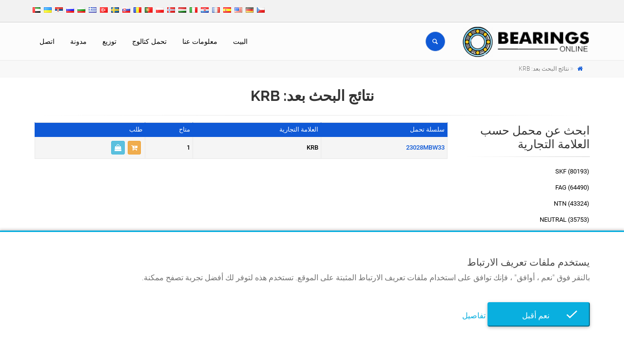

--- FILE ---
content_type: text/html; charset=UTF-8
request_url: https://rulmentionline.ro/ar/%D8%AA%D8%AD%D9%85%D9%84-%D9%86%D8%AA%D8%A7%D8%A6%D8%AC-%D8%A7%D9%84%D8%A8%D8%AD%D8%AB/almarka/krb
body_size: 6602
content:

<!DOCTYPE html>
<html lang="ar">
<head>
	<meta charset="UTF-8">
	<meta http-equiv="X-UA-Compatible" content="IE=edge">
	<meta name="viewport" content="width=device-width, initial-scale=1">
		<title>نتائج البحث بعد: KRB</title>
	<meta property="og:type" content="product">
<meta property="og:url" content="https://rulmentionline.ro/ar/تحمل-نتائج-البحث/almarka/krb">
<meta property="og:image" content="https://rulmentionline.ro/img/logo.png">
<meta property="og:site_name">
<meta property="og:locale" content="ar_AE">
<meta property="og:locale:alternate" content="uk_UA">
<meta name="twitter:card" content="summary">
<meta name="robots" content="noindex, nofollow">
<meta name="msapplication-TileColor" content="#ffffff">
<meta name="msapplication-TileImage" content="/img/ico/ms-icon-144x144.png">
<meta name="theme-color" content="#ffffff">
<meta name="description" content="Bearings KRB. أكثر من 2 مليون محامل تحت منتجين مختلفين وفي معادلات مختلفة. أكبر مخزون من المحامل. التوزيع السريع للمحامل على المستويين الوطني والدولي.">
<meta name="keywords" content="krb, tahmil, bearings, tahmil krb, bearings krb">
<meta property="og:title" content="نتائج البحث بعد: KRB">
<meta property="og:description" content="Bearings KRB. أكثر من 2 مليون محامل تحت منتجين مختلفين وفي معادلات مختلفة. أكبر مخزون من المحامل. التوزيع السريع للمحامل على المستويين الوطني والدولي.">
<meta name="csrf-param" content="_csrf">
<meta name="csrf-token" content="m9tX2Zc0UDDPEP56H8U4GE74brS_5g7IIKh0i1xZ8yn3rQKRoBkAQf9SuxhTvQhQHokX8dbWdrh4mhembGm1ew==">

<link type="application/rss+xml" href="https://rulmentionline.ro/ar/rss" title="RSS 2.0" rel="alternate">
<link href="https://rulmentionline.ro/ar/تحمل-نتائج-البحث/almarka/krb" rel="canonical">
<link href="/img/ico/apple-icon-57x57.png" rel="apple-touch-icon" sizes="57x57">
<link href="/img/ico/apple-icon-60x60.png" rel="apple-touch-icon" sizes="60x60">
<link href="/img/ico/apple-icon-72x72.png" rel="apple-touch-icon" sizes="72x72">
<link href="/img/ico/apple-icon-76x76.png" rel="apple-touch-icon" sizes="76x76">
<link href="/img/ico/apple-icon-114x114.png" rel="apple-touch-icon" sizes="114x114">
<link href="/img/ico/apple-icon-120x120.png" rel="apple-touch-icon" sizes="120x120">
<link href="/img/ico/apple-icon-144x144.png" rel="apple-touch-icon" sizes="144x144">
<link href="/img/ico/apple-icon-152x152.png" rel="apple-touch-icon" sizes="152x152">
<link href="/img/ico/apple-icon-180x180.png" rel="apple-touch-icon" sizes="180x180">
<link type="image/png" href="/img/ico/android-icon-192x192.png" rel="icon" sizes="192x192">
<link type="image/png" href="/img/ico/favicon-32x32.png" rel="icon" sizes="32x32">
<link type="image/png" href="/img/ico/favicon-96x96.png" rel="icon" sizes="96x96">
<link type="image/png" href="/img/ico/favicon-16x16.png" rel="icon" sizes="16x16">
<link href="/manifest.json" rel="manifest">
<link href="https://rulmentionline.ro/cs/hledat-lozisko/znacka/krb" rel="alternate" hreflang="cs">
<link href="https://rulmentionline.ro/de/kugellager-suchen/marke/krb" rel="alternate" hreflang="de">
<link href="https://rulmentionline.ro/en/search-bearings/brand/krb" rel="alternate" hreflang="en">
<link href="https://rulmentionline.ro/es/busca-rodamiento/marca/krb" rel="alternate" hreflang="es">
<link href="https://rulmentionline.ro/fr/recherche-roulements/marque/krb" rel="alternate" hreflang="fr">
<link href="https://rulmentionline.ro/hr/potrazi-kuglager/marka/krb" rel="alternate" hreflang="hr">
<link href="https://rulmentionline.ro/it/cerca-cuscinetto/marca/krb" rel="alternate" hreflang="it">
<link href="https://rulmentionline.ro/hu/csapagy-kereso/marka/krb" rel="alternate" hreflang="hu">
<link href="https://rulmentionline.ro/nn/sokfor-lagerer/merke/krb" rel="alternate" hreflang="nn">
<link href="https://rulmentionline.ro/pl/szukaj-lozyska/marka/krb" rel="alternate" hreflang="pl">
<link href="https://rulmentionline.ro/pt/pesquisar-rolamento/marca/krb" rel="alternate" hreflang="pt">
<link href="https://rulmentionline.ro/ro/cauta-rulment/brand/krb" rel="alternate" hreflang="ro">
<link href="https://rulmentionline.ro/sk/hladat-lozisko/znacka/krb" rel="alternate" hreflang="sk">
<link href="https://rulmentionline.ro/sv/sok-lagerer/brannmarka/krb" rel="alternate" hreflang="sv">
<link href="https://rulmentionline.ro/tr/rulman-ararulman/brand/krb" rel="alternate" hreflang="tr">
<link href="https://rulmentionline.ro/el/anazitisi-rouleman/marka/krb" rel="alternate" hreflang="el">
<link href="https://rulmentionline.ro/bg/tarsi-lager/marka/krb" rel="alternate" hreflang="bg">
<link href="https://rulmentionline.ro/ru/poisk-podsipnika/brend/krb" rel="alternate" hreflang="ru">
<link href="https://rulmentionline.ro/sr/potrazi-kuglager/marka/krb" rel="alternate" hreflang="sr">
<link href="https://rulmentionline.ro/uk/posuk-pidsipnika/brend/krb" rel="alternate" hreflang="uk">
<link href="https://rulmentionline.ro/ar/تحمل-نتائج-البحث/almarkt/krb" rel="alternate" hreflang="ar">
<link href="/ar/تحمل-نتائج-البحث/almarka/krb?page=1&amp;per-page=25" rel="self">
<link href="/css/rtl-custom.css?v=1605735414" rel="stylesheet">
<link href="/assets/afc711c9/css/bootstrap.css?v=1604601966" rel="stylesheet">
<link href="/assets/3bcf0270/font-awesome/css/font-awesome.min.css?v=1604602058" rel="stylesheet">
<link href="/assets/3bcf0270/animate.css/animate.min.css?v=1604602056" rel="stylesheet">
<link href="/fonts/roboto/css/roboto.css?v=1618407722" rel="stylesheet">
<link href="/fonts/raleway/css/raleway.css?v=1618407904" rel="stylesheet">
<link href="/fonts/pacifico/css/pacifico.css?v=1618407904" rel="stylesheet">
<link href="/fonts/ptserif/css/ptserif.css?v=1618407904" rel="stylesheet">
<link href="/fonts/font-awesome/css/font-awesome.css?v=1471783226" rel="stylesheet">
<link href="/fonts/fontello/css/fontello.css?v=1443362466" rel="stylesheet">
<link href="/plugins/magnific-popup/magnific-popup.css?v=1455915990" rel="stylesheet">
<link href="/plugins/rs-plugin/css/settings.css?v=1443362466" rel="stylesheet">
<link href="/css/animations.css?v=1471783226" rel="stylesheet">
<link href="/plugins/owl-carousel/owl.carousel.css?v=1443362466" rel="stylesheet">
<link href="/plugins/owl-carousel/owl.transitions.css?v=1443362466" rel="stylesheet">
<link href="/plugins/hover/hover-min.css?v=1424949330" rel="stylesheet">
<link href="/plugins/floating-whatsapp/floating-wpp.min.css?v=1611909058" rel="stylesheet">
<link href="/css/style.css?v=1606855058" rel="stylesheet">
<link href="/css/typography-default.css?v=1606853530" rel="stylesheet">
<link href="/css/skins/custom.css?v=1606853148" rel="stylesheet">
<link href="/css/custom.css?v=1653404617" rel="stylesheet">
<link href="/assets/98e5532d/jquery.fancybox.min.css?v=1604602058" rel="stylesheet">
<link href="/assets/7830cf3a/css/bootstrap-dialog-bs3.min.css?v=1604601980" rel="stylesheet">
<script src="/assets/7830cf3a/js/dialog.min.js?v=1604601980"></script></head>
<body  dir="rtl">

<!-- scrollToTop -->
<!-- ================ -->
<div class="scrollToTop circle"><i class="icon-up-open-big"></i></div>

<!-- page wrapper start -->
<!-- ================ -->
<div class="page-wrapper">

	

	
<!-- header-container start -->
<div class="header-container">


    <!-- header-top start -->
    <!-- classes:  -->
    <!-- "dark": dark version of header top e.g. class="header-top dark" -->
    <!-- "colored": colored version of header top e.g. class="header-top colored" -->
    <!-- ================ -->
    <div class="header-top ">
        <div class="container">
            <div class="row">
                <div class="col-xs-12 col-sm-12 col-md-6 rtl">
                    <!-- header-top-first start -->
                    <!-- ================ -->
                    <div class="header-top-first clearfix">
                                                <ul class="list-inline hidden-sm hidden-xs" style="padding-left: 0; margin-top: 6px;">
                                                    </ul>
                    </div>
                    <!-- header-top-first end -->
                </div>
                <div class="col-xs-12 col-sm-12 col-md-6 text-center">

                    <!-- header-top-second start -->
                    <!-- ================ -->
                    <div id="header-top-second"  class="clearfix">
                                                    <ul class="list-inline pull-left">
                                                                    <li style="padding: 2px;">
                                        <a href="/cs" class="" style="width:auto; height: auto;">
                                            <img src="/img/flags/cz.png" alt="Čeština" title="Čeština">
                                        </a>
                                    </li>
                                                                    <li style="padding: 2px;">
                                        <a href="/de" class="" style="width:auto; height: auto;">
                                            <img src="/img/flags/de.png" alt="Deutsch" title="Deutsch">
                                        </a>
                                    </li>
                                                                    <li style="padding: 2px;">
                                        <a href="/" class="" style="width:auto; height: auto;">
                                            <img src="/img/flags/us.png" alt="English (US)" title="English (US)">
                                        </a>
                                    </li>
                                                                    <li style="padding: 2px;">
                                        <a href="/es" class="" style="width:auto; height: auto;">
                                            <img src="/img/flags/es.png" alt="Español (España)" title="Español (España)">
                                        </a>
                                    </li>
                                                                    <li style="padding: 2px;">
                                        <a href="/fr" class="" style="width:auto; height: auto;">
                                            <img src="/img/flags/fr.png" alt="Français (France)" title="Français (France)">
                                        </a>
                                    </li>
                                                                    <li style="padding: 2px;">
                                        <a href="/hr" class="" style="width:auto; height: auto;">
                                            <img src="/img/flags/hr.png" alt="Hrvatski" title="Hrvatski">
                                        </a>
                                    </li>
                                                                    <li style="padding: 2px;">
                                        <a href="/it" class="" style="width:auto; height: auto;">
                                            <img src="/img/flags/it.png" alt="Italiano" title="Italiano">
                                        </a>
                                    </li>
                                                                    <li style="padding: 2px;">
                                        <a href="/hu" class="" style="width:auto; height: auto;">
                                            <img src="/img/flags/hu.png" alt="Magyar" title="Magyar">
                                        </a>
                                    </li>
                                                                    <li style="padding: 2px;">
                                        <a href="/nn" class="" style="width:auto; height: auto;">
                                            <img src="/img/flags/no.png" alt="Norsk (nynorsk)" title="Norsk (nynorsk)">
                                        </a>
                                    </li>
                                                                    <li style="padding: 2px;">
                                        <a href="/pl" class="" style="width:auto; height: auto;">
                                            <img src="/img/flags/pl.png" alt="Polski" title="Polski">
                                        </a>
                                    </li>
                                                                    <li style="padding: 2px;">
                                        <a href="/pt" class="" style="width:auto; height: auto;">
                                            <img src="/img/flags/pt.png" alt="Português (Portugal)" title="Português (Portugal)">
                                        </a>
                                    </li>
                                                                    <li style="padding: 2px;">
                                        <a href="/ro" class="" style="width:auto; height: auto;">
                                            <img src="/img/flags/ro.png" alt="Română" title="Română">
                                        </a>
                                    </li>
                                                                    <li style="padding: 2px;">
                                        <a href="/sk" class="" style="width:auto; height: auto;">
                                            <img src="/img/flags/sk.png" alt="Slovenčina" title="Slovenčina">
                                        </a>
                                    </li>
                                                                    <li style="padding: 2px;">
                                        <a href="/sv" class="" style="width:auto; height: auto;">
                                            <img src="/img/flags/se.png" alt="Svenska" title="Svenska">
                                        </a>
                                    </li>
                                                                    <li style="padding: 2px;">
                                        <a href="/tr" class="" style="width:auto; height: auto;">
                                            <img src="/img/flags/tr.png" alt="Türkçe" title="Türkçe">
                                        </a>
                                    </li>
                                                                    <li style="padding: 2px;">
                                        <a href="/el" class="" style="width:auto; height: auto;">
                                            <img src="/img/flags/gr.png" alt="Ελληνικά" title="Ελληνικά">
                                        </a>
                                    </li>
                                                                    <li style="padding: 2px;">
                                        <a href="/bg" class="" style="width:auto; height: auto;">
                                            <img src="/img/flags/bg.png" alt="Български" title="Български">
                                        </a>
                                    </li>
                                                                    <li style="padding: 2px;">
                                        <a href="/ru" class="" style="width:auto; height: auto;">
                                            <img src="/img/flags/ru.png" alt="Русский" title="Русский">
                                        </a>
                                    </li>
                                                                    <li style="padding: 2px;">
                                        <a href="/sr" class="" style="width:auto; height: auto;">
                                            <img src="/img/flags/rs.png" alt="Српски" title="Српски">
                                        </a>
                                    </li>
                                                                    <li style="padding: 2px;">
                                        <a href="/uk" class="" style="width:auto; height: auto;">
                                            <img src="/img/flags/ua.png" alt="Українська" title="Українська">
                                        </a>
                                    </li>
                                                                    <li style="padding: 2px;">
                                        <a href="/ar" class="active" style="width:auto; height: auto;">
                                            <img src="/img/flags/ae.png" alt="‏العربية‏" title="‏العربية‏">
                                        </a>
                                    </li>
                                                            </ul>
                                            </div>
                    <!-- header-top-second end -->
                </div>
            </div>
        </div>
    </div>
    <!-- header-top end -->

    <!-- header start -->
    <!-- classes:  -->
    <!-- "fixed": enables fixed navigation mode (sticky menu) e.g. class="header fixed clearfix" -->
    <!-- "dark": dark version of header e.g. class="header dark clearfix" -->
    <!-- "full-width": mandatory class for the full-width menu layout -->
    <!-- "centered": mandatory class for the centered logo layout -->
    <!-- ================ -->
    <header class="header fixed clearfix">

        <div class="container" id="page-header">
            <div class="row">
                <div class="col-md-3 rtl">
                    <!-- header-left start -->
                    <!-- ================ -->
                    <div class="header-left clearfix">
							<!-- header dropdown buttons -->
							<div class="header-dropdown-buttons visible-xs">
								<div class="btn-group dropdown">
									<button type="button" class="btn dropdown-toggle" data-toggle="dropdown" style="color: #fff; background-color: #0f59d6; border-color: #5382d3;"><i class="icon-search"></i></button>
									<ul class="dropdown-menu dropdown-menu-right dropdown-animation">
										<li>
											<form id="search-form-mobile" class="search-box margin-clear" action="/ar/search" method="post">
<input type="hidden" name="_csrf" value="m9tX2Zc0UDDPEP56H8U4GE74brS_5g7IIKh0i1xZ8yn3rQKRoBkAQf9SuxhTvQhQHokX8dbWdrh4mhembGm1ew==">											<div class="input-group form-group has-feedback">
												<input type="text" class="form-control" name="search" value="" placeholder="ابحث" autocomplete="off">												<span class="input-group-btn">
													<button type="submit" class="btn btn-warning btn-xs btn-default" style="margin: 0 0 0 -1px;"><i class="icon-search"></i></button>											  </span>
											</div>
											</form>										</li>
									</ul>
								</div>
																							</div>
							<!-- header dropdown buttons end-->

                        <!-- logo -->
                        <div id="logo" class="logo">
                            <a href="/ar"><img id="logo_img" src="/img/logo.png" alt=""></a>
                        </div>
                    </div>
                    <!-- header-left end -->

                </div>
                <div class="col-md-9">

                    <!-- header-right start -->
                    <!-- ================ -->
                    <div class="header-right clearfix">

                        <!-- main-navigation start -->
                        <!-- classes: -->
                        <!-- "onclick": Makes the dropdowns open on click, this the default bootstrap behavior e.g. class="main-navigation onclick" -->
                        <!-- "animated": Enables animations on dropdowns opening e.g. class="main-navigation animated" -->
                        <!-- "with-dropdown-buttons": Mandatory class that adds extra space, to the main navigation, for the search and cart dropdowns -->
                        <!-- ================ -->
                        <div class="main-navigation  animated with-dropdown-buttons">

                            <!-- navbar start -->
                            <!-- ================ -->
                            <nav class="navbar navbar-default" role="navigation">
                                <div class="container-fluid">

                                    <!-- Toggle get grouped for better mobile display -->
                                    <div class="navbar-header">
                                        <button type="button" class="navbar-toggle" data-toggle="collapse" data-target="#navbar-collapse-1">
                                            <span class="sr-only">Toggle navigation</span>
                                            <span class="icon-bar"></span>
                                            <span class="icon-bar"></span>
                                            <span class="icon-bar"></span>
                                        </button>

                                    </div>

                                    <!-- Collect the nav links, forms, and other content for toggling -->
                                    <div class="collapse navbar-collapse" id="navbar-collapse-1">
                                        <!-- main-menu -->
                                                                                    <ul id="w1" class="nav navbar-nav" style="float: left; width: 100%;"><li><a href="/ar/اتصل">اتصل</a></li>
<li><a href="/ar/مدونة">مدونة</a></li>
<li><a href="/ar/توزيع">توزيع</a></li>
<li><a href="/ar/كتالوج-تحمل">تحمل كتالوج</a></li>
<li><a href="/ar/معلومات-عنا">معلومات عنا</a></li>
<li><a href="/ar">البيت</a></li></ul>                                                                                <!-- main-menu end -->

											<!-- header dropdown buttons -->
											<div class="header-dropdown-buttons hidden-xs">
												<div class="btn-group dropdown">
													<button type="button" class="btn dropdown-toggle" data-toggle="dropdown" style="color: #fff; background-color: #0f59d6; border-color: #5382d3;"><i class="icon-search"></i></button>
													<ul class="dropdown-menu dropdown-menu-right dropdown-animation">
														<li>
															<form id="search-form-desktop" class="search-box margin-clear" action="/ar/search" method="post">
<input type="hidden" name="_csrf" value="m9tX2Zc0UDDPEP56H8U4GE74brS_5g7IIKh0i1xZ8yn3rQKRoBkAQf9SuxhTvQhQHokX8dbWdrh4mhembGm1ew==">															<div class="input-group form-group has-feedback">
																<input type="text" class="form-control" name="search" value="" placeholder="ابحث" autocomplete="off">																<span class="input-group-btn">
																	<button type="submit" class="btn btn-xs btn-default" style="margin: 0 0 0 -1px;"><i class="icon-search"></i></button>															  	</span>
															</div>
															</form>														</li>
													</ul>
												</div>
																							</div>
											<!-- header dropdown buttons end-->

                                    </div>

                                </div>
                            </nav>
                            <!-- navbar end -->

                        </div>
                        <!-- main-navigation end -->
                    </div>
                    <!-- header-right end -->

                </div>
            </div>
        </div>

    </header>
    <!-- header end -->
</div>
<!-- header-container end -->

			<!-- breadcrumb start -->
		<!-- ================ -->
		<div class="breadcrumb-container">
			<div class="container">
								<ul class="breadcrumb"><li><a href="https://rulmentionline.ro/ar"><i class="fa fa-home"></i></a></li>
<li class="active"><span class="active">نتائج البحث بعد: KRB</span></li>
</ul>			</div>
		</div>
		<!-- breadcrumb end -->
		
	<!-- main-container start -->
	<!-- ================ -->
	<section class="main-container" style="padding: 0;">
		<div class="container">
			<h1 class="text-center">نتائج البحث بعد: KRB</h1>
			<div class="separator"></div>
			<div class="row">
				<!-- main start -->
				<!-- ================ -->
				<div class="main col-md-9 ">
									<table class="table table-bordered table-hover table-striped table-colored dataTable">
						<thead>
						<tr>
							<th>
								سلسلة تحمل							</th>
							<th>
								العلامة التجارية							</th>
							<th>
								متاح							</th>
							<th>
								طلب							</th>
						</tr>
						</thead>
						<tbody>
													<tr>
								<td>
									<a href="/ar/tahmil-23028mbw33-krb-1075663">23028MBW33</a>								</td>
								<td>
									KRB								</td>
								<td>
									1								</td>
								<td>
																		<div><a class="btn btn-xs btn-warning" href="/ar/اضف-ال-السلة?id=1075663" title="أضف إلى طلب العرض" data-toggle="tooltip" data-popup-action=""><i class="fa fa-cart-plus"></i></a><a class="btn btn-xs btn-info" href="/ar/اطلب-عرضا?id=1075663" title="طلب عرض سعر" data-toggle="tooltip" data-popup-action=""><i class="fa fa-shopping-bag"></i></a></div>								</td>
							</tr>
												</tbody>
					</table>
					<!-- pagination start -->
					<div class="text-center">
											</div>
					<!-- pagination end -->
								</div>
				<!-- main end -->
				<!-- sidebar start -->
				<!-- ================ -->
				<aside class="col-md-3 rtl ">
					<div class="sidebar">
													<div class="block clearfix">
								<h3 class="title">ابحث عن محمل حسب العلامة التجارية</h3>
								<div class="separator-3"></div>
								<ul class="nav nav-pills nav-stacked">
																			<li>
											<a href="/ar/تحمل-نتائج-البحث/almarka/skf" title="Bearings SKF">SKF (80193)</a>										</li>
																			<li>
											<a href="/ar/تحمل-نتائج-البحث/almarka/fag" title="Bearings FAG">FAG (64490)</a>										</li>
																			<li>
											<a href="/ar/تحمل-نتائج-البحث/almarka/ntn" title="Bearings NTN">NTN (43324)</a>										</li>
																			<li>
											<a href="/ar/تحمل-نتائج-البحث/almarka/neutral" title="Bearings NEUTRAL">NEUTRAL (35753)</a>										</li>
																			<li>
											<a href="/ar/تحمل-نتائج-البحث/almarka/nsk" title="Bearings NSK">NSK (34570)</a>										</li>
																			<li>
											<a href="/ar/تحمل-نتائج-البحث/almarka/timken" title="Bearings TIMKEN">TIMKEN (31229)</a>										</li>
																			<li>
											<a href="/ar/تحمل-نتائج-البحث/almarka/rhp" title="Bearings RHP">RHP (25001)</a>										</li>
																			<li>
											<a href="/ar/تحمل-نتائج-البحث/almarka/gpz" title="Bearings GPZ">GPZ (22057)</a>										</li>
																			<li>
											<a href="/ar/تحمل-نتائج-البحث/almarka/urb" title="Bearings URB">URB (21579)</a>										</li>
																			<li>
											<a href="/ar/تحمل-نتائج-البحث/almarka/snr" title="Bearings SNR">SNR (19740)</a>										</li>
																	</ul>
								<a class="pull-left" href="/ar/تحمل-نتائج-البحث/almarka" title="Bearing brands" style="">جميع الماركات <i class="fa fa-chevron-left"></i></a>							</div>
																	</div>
				</aside>
				<!-- sidebar end -->
			</div>
		</div>
	</section>
	<!-- main-container end -->

	
<!-- footer top start -->
<!-- ================ -->
<div class="light-gray-bg  default-hovered footer-top animated-text">
	<div class="container">
		<div class="row">
			<div class="col-md-12">
				<div class="call-to-action text-center">
					<div class="row">
						<div class="col-sm-8 rtl">
							<h2>أسعار قابلة للتفاوض حسب الكمية و القيمة</h2>
							<h2>سرعة و راحة</h2>
						</div>
						<div class="col-sm-4">
							<p class="mt-10"><a href="/ar/اتصل" class="btn btn-animated btn-lg btn-gray-transparent ">تواصل مع u<i class="fa fa-envelope pl-20"></i></a></p>
						</div>
					</div>
				</div>
			</div>
		</div>
	</div>
</div>
<!-- footer top end -->

<!-- footer start (Add "dark" class to #footer in order to enable dark footer) -->
<!-- ================ -->
<footer id="footer" class="clearfix">

	<!-- .footer start -->
	<!-- ================ -->
	<div class="footer">
		<div class="container">
			<div class="footer-inner">
				<div class="row">
					<div class="col-md-4 rtl">
						<div class="footer-content">
							<div class="logo-footer"><img id="logo-footer" src="/img/logo.png" alt=""></div>
														<ul class="social-links circle animated-effect-1">
																																																							</ul>
						</div>
					</div>
					<div class="col-md-4 rtl">
						<div class="footer-content">
							<h2 class="title">تواصل مع u</h2>
							<div class="separator-3"></div>
                                                        <ul class="list-icons">
                                                                                                                                                                                                                                                                                                                                                                                            </ul>
						</div>
					</div>
					<div class="col-md-4">
													<div class="footer-content">
								<h2 class="title">روابط سريعة</h2>
								<div class="separator-3"></div>
								<nav class="mb-20">
								<ul id="w2" class="nav nav-pills nav-stacked list-style-icons"><li><a href="/ar">البيت</a></li>
<li><a href="/ar/alahkam-walshrwt">الأحكام والشروط</a></li>
<li><a href="/ar/syast-khast">سياسة خاصة</a></li>
<li><a href="/ar/اتفاقية-ملفات-تعريف-الارتباط">اتفاقية ملفات تعريف الارتباط</a></li>
<li><a href="/ar/اتصل">اتصل</a></li></ul>								</nav>
							</div>
											</div>
				</div>
			</div>
		</div>
	</div>
	<!-- .footer end -->

	<!-- .subfooter start -->
	<!-- ================ -->
	<div class="subfooter">
		<div class="container">
			<div class="subfooter-inner">
				<div class="row">
					<div class="col-md-12">
						<p class="text-center">
							©  2026. كل الحقوق محفوظة.													</p>
					</div>
				</div>
			</div>
		</div>
	</div>
	<!-- .subfooter end -->

</footer>
<!-- footer end -->

	<div id="cookiebar">
		<div class="container">
			<h3>يستخدم  ملفات تعريف الارتباط</h3>
			<p>بالنقر فوق "نعم ، أوافق" ، فإنك توافق على استخدام ملفات تعريف الارتباط المثبتة على الموقع. تستخدم هذه لتوفر لك أفضل تجربة تصفح ممكنة.</p>
			<form id="accept-cookies-form" action="/ar/accept-cookies" method="post">
<input type="hidden" name="_csrf" value="m9tX2Zc0UDDPEP56H8U4GE74brS_5g7IIKh0i1xZ8yn3rQKRoBkAQf9SuxhTvQhQHokX8dbWdrh4mhembGm1ew==">			<input type="hidden" name="acceptCookies" value="1">			<button type="submit" id="okcookies">&nbsp;&nbsp;&nbsp;نعم أقبل</button>			<a href="/ar/اتفاقية-ملفات-تعريف-الارتباط">تفاصيل</a>			</form>		</div>
	</div>

<div id="chat"></div>


	</div>
<!-- page-wrapper end -->






<script src="/assets/1bb0f20b/jquery.js?v=1604601936"></script>
<script src="/assets/8ec7ac4f/yii.js?v=1604601942"></script>
<script src="/assets/afc711c9/js/bootstrap.js?v=1604601966"></script>
<script src="/plugins/modernizr.js?v=1459688792"></script>
<script src="/plugins/rs-plugin/js/jquery.themepunch.tools.min.js?v=1443362466"></script>
<script src="/plugins/rs-plugin/js/jquery.themepunch.revolution.min.js?v=1443362466"></script>
<script src="/plugins/isotope/isotope.pkgd.min.js?v=1458578502"></script>
<script src="/plugins/magnific-popup/jquery.magnific-popup.min.js?v=1455915990"></script>
<script src="/plugins/waypoints/jquery.waypoints.min.js?v=1439919612"></script>
<script src="/plugins/jquery.countTo.js?v=1443362466"></script>
<script src="/plugins/jquery.parallax-1.1.3.js?v=1443362466"></script>
<script src="/plugins/jquery.validate.js?v=1443362466"></script>
<script src="/plugins/owl-carousel/owl.carousel.js?v=1443362466"></script>
<script src="/plugins/jquery.browser.js?v=1443362466"></script>
<script src="/plugins/floating-whatsapp/floating-wpp.min.js?v=1611736896"></script>
<script src="/js/socialshare.js?v=1528301624"></script>
<script src="/js/template.js?v=1606855890"></script>
<script src="/js/custom.js?v=1471783226"></script>
<script src="/js/main-app.js?v=1605731276"></script>
<script src="/assets/98e5532d/jquery.fancybox.min.js?v=1604602058"></script>
<script src="/assets/7830cf3a/js/bootstrap-dialog.min.js?v=1604601980"></script>
<script src="/assets/7830cf3a/js/dialog-yii.min.js?v=1604601980"></script>
<script src="/assets/8ec7ac4f/yii.activeForm.js?v=1604601942"></script>
<script>var krajeeDialogDefaults_9a8589f7 = {"alert":{"type":"type-info","title":"Info","buttonLabel":"<span class=\"glyphicon glyphicon-ok\"></span> Ok","closable":false,"draggable":true},"confirm":{"type":"type-warning","title":"Confirmation","btnOKClass":"btn-warning btn-slide-up","btnOKLabel":"<span class=\"glyphicon glyphicon-ok\"></span> Yes","btnCancelLabel":"<span class=\"glyphicon glyphicon-ban-circle\"></span> No","closable":false,"draggable":false,"btnCancelClass":"btn btn-light btn-slide-up"},"prompt":{"draggable":false,"title":"Info","buttons":[{"label":"إلغاء","icon":"glyphicon glyphicon-ban-circle","cssClass":"btn-default"},{"label":"Ok","icon":"glyphicon glyphicon-ok","cssClass":"btn-primary btn-slide-up"}],"closable":false},"dialog":{"draggable":false,"title":"Info","buttons":[{"label":"إلغاء","icon":"glyphicon glyphicon-ban-circle","cssClass":"btn-default"},{"label":"Ok","icon":"glyphicon glyphicon-ok","cssClass":"btn-default"}],"closable":true,"type":"type-success"}};
var krajeeDialog_cc58b379 = {"id":"application-dialog"};
var appDialog=new KrajeeDialog(true,krajeeDialog_cc58b379,krajeeDialogDefaults_9a8589f7);</script>
<script>jQuery(function ($) {
krajeeYiiConfirm('appDialog');
jQuery('#search-form-mobile').yiiActiveForm([], []);
jQuery('#search-form-desktop').yiiActiveForm([], []);
jQuery('#accept-cookies-form').yiiActiveForm([], []);
});</script></body>
</html>


--- FILE ---
content_type: text/css
request_url: https://rulmentionline.ro/css/rtl-custom.css?v=1605735414
body_size: 147
content:
.dataTables_wrapper div.dataTables_paginate {
	margin: 0;
	white-space: nowrap;
	text-align: left !important;
}

table.dataTable thead th {
	text-align: right !important;
}

table.dataTable thead>tr>th.sorting_asc, table.dataTable thead>tr>th.sorting_desc, table.dataTable thead>tr>th.sorting, table.dataTable thead>tr>td.sorting_asc, table.dataTable thead>tr>td.sorting_desc, table.dataTable thead>tr>td.sorting {
	padding-left: 30px !important;
}

@media (min-width: 992px) {
	.rtl {
		float: right !important;
	}
}

ul {
	padding-inline-start: 0px;
}


.nav-pills.nav-stacked:not(.list-style-icons) > li > a:after {
	content: none !important;
	left: 15px !important;
}

@media (max-width: 992px) {
	.logo {
		float: left !important;
	}
}

#cookiebar button#okcookies {
	background-position: 160px center !important;
}


--- FILE ---
content_type: text/css
request_url: https://rulmentionline.ro/css/style.css?v=1606855058
body_size: 27389
content:
/**
 * Theme Name:The Project - Responsive Website Template
 *
 * Author:HtmlCoder
 * Author URI:http://www.htmlcoder.me
 * Author e-mail:htmlcoder.me@gmail.com
 * Version:1.3.0
 * Created:March 2015
 * License URI:http://support.wrapbootstrap.com/
 * File Description:Main CSS file of the template
 *
 * TABLE OF CONTENTS
 * 1) Elements
 * 2) Layout
 * 3) Sections
 * 4) Pages ( blog, about etc )
 * 5) Components
 * 6) Navigations
 * 7) Blocks/Widgets
 * 8) Main Slideshow
 * 9) Owl carousel
 * 10) Full Page
 */
/* 1 Elements
----------------------------------------------------------------------------- */
body.canvas-sliding,
body.canvas-slid {
  overflow-x: hidden;
}

.no-trans * {
  -webkit-transition: none !important;
  -o-transition: none !important;
  transition: none !important;
}

img {
  display: block;
  max-width: 100%;
  height: auto;
}

/* Lists
---------------------------------- */
ul {
  list-style: square;
}

.list-icons,
.list {
  list-style: none;
  padding: 0;
}

.list-icons li,
.list li {
  padding: 5px 0;
}

.list-icons li i {
  min-width: 25px;
  text-align: center;
}

.list-inline {
  margin-top: 9px;
  margin-bottom: 8px;
}

.header-top .list-inline {
  display: inline-block;
}

/* Medium desktop devices and tablets */
@media (min-width: 992px) and (max-width: 1199px) {
  .header-top .list-inline > li {
    padding: 0;
  }
}

/* Tables
---------------------------------- */
.table:not(.table-bordered) {
  border-bottom: 2px solid #f3f3f3;
}

.table > thead > tr > th {
  vertical-align: bottom;
  border-bottom: 1px solid #eaeaea;
  background-color: #eaeaea;
  color: #000000;
  font-weight: 400;
}

.table.table-colored {
  border-bottom-color: #09afdf;
}

.table-colored > thead > tr > th {
  border-color: #09afdf;
  background-color: #09afdf;
  color: #ffffff;
}

tbody {
  background-color: #ffffff;
}

.table > thead > tr > th,
.table > tbody > tr > th,
.table > tfoot > tr > th,
.table > thead > tr > td,
.table > tbody > tr > td,
.table > tfoot > tr > td {
  padding: 8px 15px;
  border-top: 1px solid #f3f3f3;
}

.table-striped tbody {
  background-color: #ffffff;
}

.table-striped > tbody > tr:nth-child(odd) > td,
.table-striped > tbody > tr:nth-child(odd) > th {
  background-color: #f5f5f5;
}

.table-striped.table > tbody > tr > td {
  border-color: #e8e8e8;
}

.table-bordered > thead > tr > th,
.table-bordered > tbody > tr > th,
.table-bordered > tfoot > tr > th,
.table-bordered > thead > tr > td,
.table-bordered > tbody > tr > td,
.table-bordered > tfoot > tr > td {
  border-color: #f3f3f3;
}

.dl-horizontal dd {
  margin-bottom: 10px;
}

.table-hover > tbody > tr:hover {
  background-color: rgba(0, 0, 0, 0.04);
}

.dark .table:not(.table-bordered) {
  border-bottom: 2px solid rgba(255, 255, 255, 0.07);
}

.dark .table > tbody {
  background-color: transparent;
}

.dark .table > tbody > tr > td {
  border-top: 1px solid rgba(255, 255, 255, 0.07);
}

.dark .table > thead > tr > th {
  border-bottom: 1px solid rgba(255, 255, 255, 0.07);
  background-color: rgba(0, 0, 0, 0.15);
  color: #f1f1f1;
  font-weight: 400;
}

/* Small devices (tablets, 748px and up) */
@media (min-width: 748px) {
  .dl-horizontal dd {
    margin-left: 150px;
  }

  .dl-horizontal dt {
    max-width: 120px;
  }
}

/* 2 Layout
----------------------------------------------------------------------------- */
.page-wrapper {
  background-color: #ffffff;
}

.header-top:not(.banner) {
  background-color: #f2f2f2;
  border-bottom: 1px solid #d0d0d0;
  padding: 4px 0;
}

.header-top.dark {
  background-color: #2e3537;
  border-bottom: 1px solid #252a2c;
}

.header-top.colored {
  background-color: #09afdf;
  border-bottom: 1px solid #09afdf;
}

.header {
  border-top: 1px solid #ffffff;
  border-bottom: 2px solid #f1f1f1;
  background-color: #fcfcfc;
}

.header.dark {
  background-color: #394245;
  border-top-color: #394245;
  border-bottom: none;
}

.header-top.dark + .header:not(.dark) {
  border-top-color: #dddddd;
}

.header-top:not(.dark) + .header.dark {
  border-top-color: #303030;
}

.header.header-small {
  padding: 10px 0;
}

.dark .footer {
  background-color: #222222;
}

.dark .subfooter {
  background-color: #373737;
  border-color: #454545;
}

/*Transparent Header*/
.transparent-header .header-top {
  z-index: 103;
  position: relative;
}

.transparent-header header.header.transparent-header-on {
  z-index: 22;
  position: absolute;
  width: 100%;
  left: 0;
  background-color: rgba(255, 255, 255, 0.92);
  border-bottom: 1px solid rgba(0, 0, 0, 0.07);
  border-top-color: #a0a0a0;
}

.transparent-header .header-top.colored + header.header.transparent-header-on {
  border-top-color: transparent;
}

.transparent-header header.header.dark.transparent-header-on {
  background-color: rgba(57, 66, 69, 0.8);
  border-top-color: rgba(37, 42, 44, 0.5);
}

.transparent-header.gradient-background-header header.header.transparent-header-on {
  background: -moz-linear-gradient(top, #ffffff 0%, rgba(255, 255, 255, 0.05) 85%, rgba(255, 255, 255, 0) 100%);
  background: -webkit-linear-gradient(top, #ffffff 0%, rgba(255, 255, 255, 0.05) 85%, rgba(255, 255, 255, 0) 100%);
  background: linear-gradient(to bottom, #ffffff 0%, rgba(255, 255, 255, 0.05) 85%, rgba(255, 255, 255, 0) 100%);
  border-bottom: none;
  border-top: none;
}

.transparent-header.gradient-background-header header.header.dark.transparent-header-on {
  background: -moz-linear-gradient(top, rgba(0, 0, 0, 0.5) 0%, rgba(0, 0, 0, 0.05) 85%, transparent 100%);
  background: -webkit-linear-gradient(top, rgba(0, 0, 0, 0.5) 0%, rgba(0, 0, 0, 0.05) 85%, transparent 100%);
  background: linear-gradient(to bottom, rgba(0, 0, 0, 0.5) 0%, rgba(0, 0, 0, 0.05) 85%, transparent 100%);
  border-bottom: none;
  border-top: none;
}

.header-left {
  padding: 12px 0 0 0;
}

.header-right {
  position: relative;
}

.scroll-spy .banner {
  min-height: 100px;
}

.banner.parallax,
.banner.light-translucent-bg,
.banner.dark-translucent-bg,
.banner.default-translucent-bg {
  min-height: 250px;
  padding-top: 60px;
  padding-bottom: 20px;
}

.banner.banner-big-height {
  min-height: 550px;
  padding-top: 100px;
}

.banner.video-background-banner {
  min-height: 400px;
  padding-top: 100px;
}

.main-container {
  padding: 50px 0;
}

.block {
  margin-bottom: 50px;
}

.section {
  padding: 20px 0;
}

.footer-top {
  padding: 20px 0;
}

.footer {
  padding: 40px 0;
  background-color: #fafafa;
}

.footer-content {
  padding: 20px 0;
}

.subfooter {
  background-color: #f5f5f5;
  padding: 25px 0;
  border-top: 1px solid #eaeaea;
}

.full-page .subfooter {
  background-color: transparent;
  position: fixed;
  border: none;
  color: #bbbbbb;
  width: 100%;
  bottom: 0;
  padding: 15px 0;
}

.full-page .subfooter p a {
  text-decoration: none;
  color: #a1a1a1;
}

/* Small devices (tablets, 748px and up) */
@media (min-width: 748px) {
  .with-dropdown-buttons .navbar-default .navbar-collapse {
    padding-right: 120px;
  }

  .with-dropdown-buttons .header-dropdown-buttons {
    position: absolute;
    top: 18px;
    right: 0px;
  }
  /*Full width Header*/
  header.full-width .with-dropdown-buttons .header-dropdown-buttons {
    right: 15px;
  }
  /*Centered Logo Layout*/
  .header.centered .header-left {
    padding: 12px 0;
  }

  .header.centered .header-right {
    text-align: center;
  }

  .header.centered .main-navigation .navbar-collapse.collapse {
    display: inline-block !important;
    vertical-align: top;
  }

  .header.centered .with-dropdown-buttons .navbar-default .navbar-collapse {
    padding-right: 0px !important;
  }

  .header.centered .with-dropdown-buttons .header-dropdown-buttons {
    position: relative;
    top: 4px;
    margin-left: 20px;
    float: left;
  }
}

/* Large and Medium devices (desktops, tablets less than 1199px) */
@media (min-width: 748px) and (max-width: 1199px) {
  .main-navigation.with-dropdown-buttons .navbar-default .navbar-collapse {
    padding-right: 110px;
  }
}

/* Medium desktop devices and tablets */
@media (min-width: 748px) and (max-width: 991px) {
  header.full-width .main-navigation.with-dropdown-buttons .navbar-default .navbar-collapse {
    padding-right: 15px;
  }
}

/* Medium devices (desktops, tablets less than 991px) */
@media (max-width: 991px) {
  .sidebar {
    margin-top: 40px;
  }

  .footer-content {
    padding: 10px 0;
  }
}

/* Small devices (tablets, phones less than 767px) */
@media (max-width: 767px) {
  .header-left .header-dropdown-buttons {
    position: absolute;
    top: 22px;
    right: 15px;
  }
  /*Transparent Header*/
  .transparent-header .header-left {
    padding: 12px 0 12px;
  }

  .transparent-header .header-left.visible-xs {
    padding: 10px 0 3px;
  }

  .transparent-header .header-right {
    z-index: 21;
  }
  /*Full width Header*/
  .header.full-width {
    padding: 0 15px;
  }

  .header.full-width .header-left {
    padding: 8px 0 0;
  }
}

/* Boxed Layout
---------------------------------- */
.boxed .page-wrapper {
  margin-right: auto;
  margin-left: auto;
  position: relative;
  -webkit-box-shadow: 0px 0px 10px #cacaca;
  box-shadow: 0px 0px 10px #cacaca;
}

.boxed.transparent-page-wrapper .page-wrapper {
  background-color: transparent;
  -webkit-box-shadow: none;
  box-shadow: none;
}

.pattern-1 {
  background-image: url("../images/pattern-1.png");
  background-repeat: repeat;
  background-position: 0 0;
}

.pattern-2 {
  background-image: url("../images/pattern-2.png");
  background-repeat: repeat;
  background-position: 0 0;
}

.pattern-3 {
  background-image: url("../images/pattern-3.png");
  background-repeat: repeat;
  background-position: 0 0;
}

.pattern-4 {
  background-image: url("../images/pattern-4.png");
  background-repeat: repeat;
  background-position: 0 0;
}

.pattern-5 {
  background-image: url("../images/pattern-5.png");
  background-repeat: repeat;
  background-position: 0 0;
}

.pattern-6 {
  background-image: url("../images/pattern-6.png");
  background-repeat: repeat;
  background-position: 0 0;
}

.pattern-7 {
  background-image: url("../images/pattern-7.png");
  background-repeat: repeat;
  background-position: 0 0;
}

.pattern-8 {
  background-image: url("../images/pattern-8.png");
  background-repeat: repeat;
  background-position: 0 0;
}

.pattern-9 {
  background-image: url("../images/pattern-9.png");
  background-repeat: repeat;
  background-position: 0 0;
}

.pattern-4 .page-wrapper,
.pattern-5 .page-wrapper,
.pattern-6 .page-wrapper,
.pattern-7 .page-wrapper,
.pattern-8 .page-wrapper,
.pattern-9 .page-wrapper {
  -webkit-box-shadow: none;
  box-shadow: none;
}

/* Small devices (tablets, 748px and up) */
@media (min-width: 748px) {
  .boxed .page-wrapper {
    width: 750px;
  }
}

/* Medium devices (desktops, tablets, 992px and up) */
@media (min-width: 992px) {
  .boxed .page-wrapper {
    width: 970px;
  }
}

/* Large devices (Large desktops 1200px and up) */
@media (min-width: 1200px) {
  .boxed .page-wrapper {
    width: 1170px;
  }
}

/*Backgrounds
---------------------------------- */
.background-img-1 {
  background: url("../images/background-img-1.jpg") 50% 0px no-repeat;
}

.background-img-2 {
  background: url("../images/background-img-2.jpg") 50% 0px no-repeat;
}

.background-img-3 {
  background: url("../images/background-img-3.jpg") 50% 0px no-repeat;
}

.background-img-4 {
  background: url("../images/background-img-4.jpg") 50% 0px no-repeat;
}

.background-img-5 {
  background: url("../images/background-img-5.jpg") 50% 0px no-repeat;
}

.background-img-6 {
  background: url("../images/background-img-6.jpg") 50% 0px no-repeat;
}

.background-img-7 {
  background: url("../images/background-img-7.jpg") 50% 0px no-repeat;
}

.background-img-8 {
  background: url("../images/background-img-8.jpg") 50% 0px no-repeat;
}

.background-img-9 {
  background: url("../images/background-img-9.jpg") 50% 0px no-repeat;
}

.background-img-10 {
  background: url("../images/background-img-10.jpg") 50% 0px no-repeat;
}

.fullscreen-bg {
  background: url("../images/fullscreen-bg.jpg") 50% 0px no-repeat;
  position: fixed;
  top: 0;
  left: 0;
  right: 0;
  bottom: 0;
  -webkit-background-size: cover;
  -moz-background-size: cover;
  -o-background-size: cover;
  background-size: cover;
}

.boxed .fullscreen-bg {
  background: none;
}

.white-bg {
  background-color: #ffffff;
}

.light-gray-bg {
  background-color: #fafafa;
  border-top: 1px solid #f3f3f3;
  border-bottom: 1px solid #f3f3f3;
}

.footer-top.light-gray-bg {
  background-color: #f5f5f5;
  border-top: 1px solid #eaeaea;
  border-bottom: 1px solid #eaeaea;
}

.dark-bg {
  background-color: #373737;
  color: #cdcdcd;
}

.dark-bg + .dark-bg:not(.image-box):not(.full-image-container):not(.full-text-container):not(.full-width-section) {
  background-color: #555555;
}

.dark-bg + .dark-bg + .dark-bg {
  background-color: #373737;
}

.dark-bg h1,
.dark-bg h2,
.dark-bg h3,
.dark-bg h4,
.dark-bg h5,
.dark-bg h6 {
  color: #ffffff;
}

.dark-bg a:not(.btn) {
  text-decoration: underline;
  color: #cdcdcd;
}

.dark-bg a:not(.btn):hover {
  text-decoration: none;
  color: #cdcdcd;
}

.default-bg {
  background-color: #09afdf;
  color: #ffffff;
}

.default-bg h1,
.default-bg h2,
.default-bg h3,
.default-bg h4,
.default-bg h5,
.default-bg h6 {
  color: #ffffff;
}

.default-bg a:not(.btn) {
  text-decoration: underline;
  color: #ffffff;
}

.default-bg a:not(.btn):hover {
  text-decoration: none;
  color: #ffffff;
}

/*Translucent Backgrounds*/
.no-touch .parallax,
.no-touch .parallax-2,
.no-touch .parallax-3,
.no-touch .fixed-bg {
  background-attachment: fixed;
}

.light-translucent-bg,
.dark-translucent-bg,
.default-translucent-bg,
.two-col-translucent-bg {
  -webkit-background-size: cover;
  -moz-background-size: cover;
  -o-background-size: cover;
  background-size: cover;
  background-position: 50% 0;
  background-repeat: no-repeat;
  z-index: 1;
  position: relative;
  overflow: hidden;
}

.light-translucent-bg:after,
.dark-translucent-bg:after,
.default-translucent-bg:after,
.two-col-translucent-bg:after {
  content: "";
  position: absolute;
  top: 0;
  left: 0;
  z-index: 2;
  width: 100%;
  height: 100%;
  -webkit-transition: all 0.2s ease-in-out;
  -o-transition: all 0.2s ease-in-out;
  transition: all 0.2s ease-in-out;
  -webkit-backface-visibility: hidden;
  -webkit-transform: translateZ(0) scale(1, 1);
}

.light-translucent-bg > div,
.dark-translucent-bg > div,
.default-translucent-bg > div,
.two-col-translucent-bg > div {
  z-index: 3;
  position: relative;
}

.light-translucent-bg {
  color: #000000;
  border-bottom: 1px solid #dadada;
  border-top: 1px solid #dadada;
}

.light-translucent-bg:after {
  background-color: rgba(255, 255, 255, 0.7);
}

.light-translucent-bg.slight:after {
  background-color: rgba(255, 255, 255, 0.85);
}

.video-background.light-translucent-bg:after,
.video-background-banner.light-translucent-bg:after {
  background-color: rgba(255, 255, 255, 0.5);
}

.light-translucent-bg.hovered:hover:after {
  background-color: rgba(255, 255, 255, 0.8);
}

.dark-translucent-bg:after {
  background-color: rgba(0, 0, 0, 0.5);
}

.dark-translucent-bg.hovered:hover:after {
  background-color: rgba(0, 0, 0, 0.6);
}

.dark-translucent-bg,
.dark-translucent-bg h1,
.dark-translucent-bg h2,
.dark-translucent-bg h3,
.dark-translucent-bg h4,
.dark-translucent-bg h5,
.dark-translucent-bg h6 {
  color: #ffffff;
}

.dark-translucent-bg a:not(.btn) {
  text-decoration: underline;
  color: #ffffff;
}

.dark-translucent-bg a:not(.btn):hover {
  text-decoration: none;
  color: #ffffff;
}

.two-col-translucent-bg {
  color: #000000;
}

.two-col-translucent-bg:after {
  background-color: rgba(255, 255, 255, 0.7);
}

/* Medium devices (desktops, tablets, 992px and up) */
@media (min-width: 992px) {
  .two-col-translucent-bg:after {
    background: -moz-linear-gradient(left, rgba(255, 255, 255, 0.7) 50%, rgba(0, 0, 0, 0.5) 50%);
    background: -webkit-gradient(left, rgba(255, 255, 255, 0.7) 50%, rgba(0, 0, 0, 0.5) 50%);
    background: -webkit-linear-gradient(left, rgba(255, 255, 255, 0.7) 50%, rgba(0, 0, 0, 0.5) 50%);
    background: -o-linear-gradient(left, rgba(255, 255, 255, 0.7) 50%, rgba(0, 0, 0, 0.5) 50%);
    background: -ms-linear-gradient(left, rgba(255, 255, 255, 0.7) 50%, rgba(0, 0, 0, 0.5) 50%);
    background: linear-gradient(to right, rgba(255, 255, 255, 0.7) 50%, rgba(0, 0, 0, 0.5) 50%);
  }

  .two-col-translucent-bg .container > .row > div + div,
  .two-col-translucent-bg .container > .row > div + div h1,
  .two-col-translucent-bg .container > .row > div + div h2,
  .two-col-translucent-bg .container > .row > div + div h3,
  .two-col-translucent-bg .container > .row > div + div h4,
  .two-col-translucent-bg .container > .row > div + div h5,
  .two-col-translucent-bg .container > .row > div + div h6 {
    color: #ffffff;
  }

  .two-col-translucent-bg .container > .row > div + div a:not(.btn) {
    text-decoration: underline;
    color: #ffffff;
  }

  .two-col-translucent-bg .container > .row > div + div a:not(.btn):hover {
    text-decoration: none;
    color: #ffffff;
  }
}

.default-translucent-bg:after {
  background-color: rgba(9, 175, 223, 0.7);
}

.default-translucent-bg.hovered:hover:after {
  background-color: rgba(9, 175, 223, 0.8);
}

.default-translucent-bg,
.default-translucent-bg h1,
.default-translucent-bg h2,
.default-translucent-bg h3,
.default-translucent-bg h4,
.default-translucent-bg h5,
.default-translucent-bg h6 {
  color: #ffffff;
}

.default-translucent-bg a:not(.btn) {
  text-decoration: underline;
  color: #ffffff;
}

.default-translucent-bg a:not(.btn):hover {
  text-decoration: none;
  color: #ffffff;
}

.default-hovered {
  -webkit-transition: all 0.2s ease-in-out;
  -o-transition: all 0.2s ease-in-out;
  transition: all 0.2s ease-in-out;
}

.default-hovered:hover:after,
.default-hovered:hover {
  background-color: #09afdf;
}

.light-gray-bg.default-hovered:hover * {
  color: #ffffff;
}

.position-bottom {
  position: absolute !important;
  bottom: 0;
  width: 100%;
}

/*Animated Backgrounds
---------------------------------- */
/* Small devices (tablets, 748px and up) */
@media (min-width: 748px) {
  .animated-text h2 {
    -webkit-transition: all 0.2s ease-in-out;
    -o-transition: all 0.2s ease-in-out;
    transition: all 0.2s ease-in-out;
    position: absolute;
    top: 0;
    width: 100%;
  }

  .animated-text h2 + h2 {
    opacity: 0;
    filter: alpha(opacity=0);
    -webkit-transform: scale(1.15);
    -moz-transform: scale(1.15);
    -ms-transform: scale(1.15);
    -o-transform: scale(1.15);
    transform: scale(1.15);
  }

  .animated-text:hover h2 {
    opacity: 0;
    filter: alpha(opacity=0);
    -webkit-transform: scale(0.85);
    -moz-transform: scale(0.85);
    -ms-transform: scale(0.85);
    -o-transform: scale(0.85);
    transform: scale(0.85);
  }

  .animated-text:hover h2 + h2 {
    opacity: 1;
    filter: alpha(opacity=100);
    -webkit-transform: scale(1);
    -moz-transform: scale(1);
    -ms-transform: scale(1);
    -o-transform: scale(1);
    transform: scale(1);
  }
}

/* Small devices (tablets, phones less than 767px) */
@media (max-width: 767px) {
  .animated-text h2 + h2 {
    display: none;
  }
}

/* Fixed navigation
---------------------------------- */
.fixed-header-on .header.fixed,
.fixed-header-on header.header.transparent-header-on {
  position: fixed;
  width: 100%;
  top: 0;
  left: 0;
  z-index: 1006;
  opacity: 0;
  filter: alpha(opacity=0);
  -webkit-backface-visibility: hidden;
  -webkit-transform: translateZ(0);
}

.fixed-header-on .header.fixed:not(.dark) {
  border-bottom: 1px solid #f1f1f1;
  background-color: rgba(255, 255, 255, 0.95);
}

.transparent-header.gradient-background-header.fixed-header-on .header.fixed:not(.dark) {
  border-bottom: none;
  background-color: rgba(255, 255, 255, 0.8);
  -webkit-transition: all linear 0.2s;
  -o-transition: all linear 0.2s;
  transition: all linear 0.2s;
}

.fixed-header-on .dark.header.fixed {
  background-color: rgba(57, 66, 69, 0.95);
}

.transparent-header.gradient-background-header.fixed-header-on .dark.header.fixed {
  background-color: rgba(0, 0, 0, 0.3);
  -webkit-transition: all linear 0.2s;
  -o-transition: all linear 0.2s;
  transition: all linear 0.2s;
}

.fixed-header-on.boxed .header.fixed {
  left: auto;
  -webkit-transition: left linear 0s !important;
  -o-transition: left linear 0s !important;
  transition: left linear 0s !important;
}

.fixed-header-on .header .logo {
  margin: 0px 0 -5px 0;
  display: none;
}

.fixed-header-on .header .logo img {
  max-height: 30px;
}

.fixed-header-on .header.fixed-before .logo img {
  max-height: none;
}

.fixed-header-on .header .site-slogan,
.fixed-header-on .header.centered .header-left {
  display: none;
}

.fixed-header-on .header.fixed.animated {
  -webkit-animation-duration: 0.4s;
  animation-duration: 0.4s;
}

/* Small devices (tablets, 748px and up) */
@media (min-width: 748px) {
  .fixed-header-on.boxed .header.fixed {
    width: 750px;
  }

  .fixed-header-on .header-left {
    padding: 0;
  }

  .fixed-header-on .dark.header .dropdown-menu {
    border: 1px solid #2e3537;
  }

  .fixed-header-on .main-navigation .navbar-nav > li > a {
    padding-top: 21px !important;
    padding-bottom: 21px !important;
  }

  .fixed-header-on .header:not(.centered) .main-navigation .navbar-nav > .dropdown > a:before {
    top: 16px;
  }

  .fixed-header-on .header:not(.centered) .main-navigation.with-dropdown-buttons .header-dropdown-buttons {
    top: 12px;
  }

  .header.fixed-before .main-navigation .navbar-nav > .dropdown > a:before,
  .header.fixed-before .main-navigation.with-dropdown-buttons .header-dropdown-buttons {
    -webkit-transition: all linear 0.2s;
    -o-transition: all linear 0.2s;
    transition: all linear 0.2s;
  }

  .fixed-header-on .header-dropdown-buttons .btn-group .dropdown-menu,
  .fixed-header-on .dark .header-dropdown-buttons .btn-group .dropdown-menu {
    margin-top: 11px;
  }
  /*Fixed Header Animations Duration*/
  .fixed.header .main-navigation.animated .navbar-nav > li > a,
  .header-left {
    -webkit-transition: padding 0s linear, color 0.2s ease-in-out, background-color 0.2s ease-in-out;
    -o-transition: padding 0s linear, color 0.2s ease-in-out, background-color 0.2s ease-in-out;
    transition: padding 0s linear, color 0.2s ease-in-out, background-color 0.2s ease-in-out;
  }

  .fixed.fixed-before.header .main-navigation.animated .navbar-nav > li > a,
  .fixed-before .header-left {
    -webkit-transition: padding 0.2s linear, color 0.2s ease-in-out, background-color 0.2s ease-in-out;
    -o-transition: padding 0.2s linear, color 0.2s ease-in-out, background-color 0.2s ease-in-out;
    transition: padding 0.2s linear, color 0.2s ease-in-out, background-color 0.2s ease-in-out;
  }
}

/* Medium devices (desktops, tablets, 992px and up) */
@media (min-width: 992px) {
  .fixed-header-on .header .logo,
  .fixed-header-on .header .site-slogan {
    display: block;
  }

  .fixed-header-on.boxed .header.fixed {
    width: 970px;
  }

  .fixed-header-on .header-left {
    padding: 7px 0 0 0;
  }
}

/* Large devices (Large desktops 1200px and up) */
@media (min-width: 1200px) {
  .fixed-header-on.boxed .header.fixed {
    width: 1170px;
  }
}

/* Small devices (tablets, phones less than 767px) */
@media (max-width: 767px) {
  /* Fixed header position */
  .header.fixed {
    position: relative !important;
    top: auto !important;
  }

  .header.fixed.transparent-header-on {
    position: absolute !important;
  }
}

/* Fullpage navigation
---------------------------------- */
.full-page .header-container {
  position: fixed;
  width: 100%;
  top: 0;
}

/* Custom Grid
---------------------------------- */
.grid-space-20 {
  margin-right: -10.5px;
  margin-left: -10.5px;
}

.grid-space-20 .col-lg-6,
.grid-space-20 .col-lg-4,
.grid-space-20 .col-lg-3,
.grid-space-20 .col-md-6,
.grid-space-20 .col-md-4,
.grid-space-20 .col-md-3,
.grid-space-20 .col-sm-6,
.grid-space-20 .col-sm-4,
.grid-space-20 .col-sm-3,
.grid-space-20 .col-xs-6,
.grid-space-20 .col-xs-4,
.grid-space-20 .col-xs-3 {
  padding-left: 10px;
  padding-right: 10px;
}

.grid-space-10 {
  margin-right: -6px;
  margin-left: -6px;
}

.grid-space-10 .col-lg-6,
.grid-space-10 .col-lg-4,
.grid-space-10 .col-lg-3,
.grid-space-10 .col-md-6,
.grid-space-10 .col-md-4,
.grid-space-10 .col-md-3,
.grid-space-10 .col-sm-6,
.grid-space-10 .col-sm-4,
.grid-space-10 .col-sm-3,
.grid-space-10 .col-xs-6,
.grid-space-10 .col-xs-4,
.grid-space-10 .col-xs-3 {
  padding-left: 5px;
  padding-right: 5px;
}

.grid-space-0 {
  margin-right: 0;
  margin-left: 0;
}

.container-fluid .grid-space-0 {
  margin-right: -15px;
  margin-left: -15px;
}

.grid-space-0 .col-lg-6,
.grid-space-0 .col-lg-4,
.grid-space-0 .col-lg-3,
.grid-space-0 .col-md-6,
.grid-space-0 .col-md-4,
.grid-space-0 .col-md-3,
.grid-space-0 .col-sm-6,
.grid-space-0 .col-sm-4,
.grid-space-0 .col-sm-3,
.grid-space-0 .col-xs-6,
.grid-space-0 .col-xs-4,
.grid-space-0 .col-xs-3 {
  padding-left: 0;
  padding-right: 0;
}

.grid-space-0 > div {
  margin-bottom: 0;
  padding-bottom: 0;
}

/* Separators
---------------------------------- */
.separator {
  width: 100%;
  margin: 20px auto 15px;
  position: relative;
  height: 1px;
  -webkit-backface-visibility: hidden;
  -webkit-transform: translateZ(0) scale(1, 1);
}

.separator:after {
  height: 1px;
  background: #e8e8e8;
  background: -moz-linear-gradient(left, transparent 0%, rgba(0, 0, 0, 0.09) 35%, rgba(0, 0, 0, 0.09) 70%, transparent 100%);
  background: -webkit-gradient(linear, left top, right top, color-stop(0%, transparent), color-stop(35%, rgba(0, 0, 0, 0.09)), color-stop(70%, rgba(0, 0, 0, 0.09)), color-stop(100%, transparent));
  background: -webkit-linear-gradient(left, transparent 0%, rgba(0, 0, 0, 0.09) 35%, rgba(0, 0, 0, 0.09) 70%, transparent 100%);
  background: -o-linear-gradient(left, transparent 0%, rgba(0, 0, 0, 0.09) 35%, rgba(0, 0, 0, 0.09) 70%, transparent 100%);
  background: -ms-linear-gradient(left, transparent 0%, rgba(0, 0, 0, 0.09) 35%, rgba(0, 0, 0, 0.09) 70%, transparent 100%);
  background: linear-gradient(to right, transparent 0%, rgba(0, 0, 0, 0.09) 35%, rgba(0, 0, 0, 0.09) 70%, transparent 100%);
  position: absolute;
  bottom: -1px;
  content: "";
  width: 100%;
  left: 0;
}

.dark-bg:not(.banner) .separator:after {
  background: #505050;
  background: -moz-linear-gradient(left, #373737 0%, #505050 35%, #505050 70%, #373737 100%);
  background: -webkit-gradient(linear, left top, right top, color-stop(0%, #373737), color-stop(35%, #505050), color-stop(70%, #505050), color-stop(100%, #373737));
  background: -webkit-linear-gradient(left, #373737 0%, #505050 35%, #505050 70%, #373737 100%);
  background: -o-linear-gradient(left, #373737 0%, #505050 35%, #505050 70%, #373737 100%);
  background: -ms-linear-gradient(left, #373737 0%, #505050 35%, #505050 70%, #373737 100%);
  background: linear-gradient(to right, #373737 0%, #505050 35%, #505050 70%, #373737 100%);
}

#footer.dark .separator:after {
  background: #505050;
  background: -moz-linear-gradient(left, #222222 0%, #505050 35%, #505050 70%, #222222 100%);
  background: -webkit-gradient(linear, left top, right top, color-stop(0%, #222222), color-stop(35%, #505050), color-stop(70%, #505050), color-stop(100%, #222222));
  background: -webkit-linear-gradient(left, #222222 0%, #505050 35%, #505050 70%, #222222 100%);
  background: -o-linear-gradient(left, #222222 0%, #505050 35%, #505050 70%, #222222 100%);
  background: -ms-linear-gradient(left, #222222 0%, #505050 35%, #505050 70%, #222222 100%);
  background: linear-gradient(to right, #222222 0%, #505050 35%, #505050 70%, #222222 100%);
}

.default-bg .separator:after,
.dark-translucent-bg .separator:after,
.default-translucent-bg .separator:after,
.light.separator:after {
  background: rgba(255, 255, 255, 0.5);
  background: -moz-linear-gradient(left, rgba(255, 255, 255, 0) 0%, rgba(255, 255, 255, 0.5) 35%, rgba(255, 255, 255, 0.5) 70%, rgba(255, 255, 255, 0) 100%);
  background: -webkit-gradient(linear, left top, right top, color-stop(0%, rgba(255, 255, 255, 0)), color-stop(35%, rgba(255, 255, 255, 0.5)), color-stop(70%, rgba(255, 255, 255, 0.5)), color-stop(100%, rgba(255, 255, 255, 0)));
  background: -webkit-linear-gradient(left, rgba(255, 255, 255, 0) 0%, rgba(255, 255, 255, 0.5) 35%, rgba(255, 255, 255, 0.5) 70%, rgba(255, 255, 255, 0) 100%);
  background: -o-linear-gradient(left, rgba(255, 255, 255, 0) 0%, rgba(255, 255, 255, 0.5) 35%, rgba(255, 255, 255, 0.5) 70%, rgba(255, 255, 255, 0) 100%);
  background: -ms-linear-gradient(left, rgba(255, 255, 255, 0) 0%, rgba(255, 255, 255, 0.5) 35%, rgba(255, 255, 255, 0.5) 70%, rgba(255, 255, 255, 0) 100%);
  background: linear-gradient(to right, rgba(255, 255, 255, 0) 0%, rgba(255, 255, 255, 0.5) 35%, rgba(255, 255, 255, 0.5) 70%, rgba(255, 255, 255, 0) 100%);
}

/* Medium devices (desktops, tablets, 992px and up) */
@media (min-width: 992px) {
  .two-col-translucent-bg .container > .row > div + div .separator:after {
    background: rgba(255, 255, 255, 0.5);
    background: -moz-linear-gradient(left, rgba(255, 255, 255, 0) 0%, rgba(255, 255, 255, 0.5) 35%, rgba(255, 255, 255, 0.5) 70%, rgba(255, 255, 255, 0) 100%);
    background: -webkit-gradient(linear, left top, right top, color-stop(0%, rgba(255, 255, 255, 0)), color-stop(35%, rgba(255, 255, 255, 0.5)), color-stop(70%, rgba(255, 255, 255, 0.5)), color-stop(100%, rgba(255, 255, 255, 0)));
    background: -webkit-linear-gradient(left, rgba(255, 255, 255, 0) 0%, rgba(255, 255, 255, 0.5) 35%, rgba(255, 255, 255, 0.5) 70%, rgba(255, 255, 255, 0) 100%);
    background: -o-linear-gradient(left, rgba(255, 255, 255, 0) 0%, rgba(255, 255, 255, 0.5) 35%, rgba(255, 255, 255, 0.5) 70%, rgba(255, 255, 255, 0) 100%);
    background: -ms-linear-gradient(left, rgba(255, 255, 255, 0) 0%, rgba(255, 255, 255, 0.5) 35%, rgba(255, 255, 255, 0.5) 70%, rgba(255, 255, 255, 0) 100%);
    background: linear-gradient(to right, rgba(255, 255, 255, 0) 0%, rgba(255, 255, 255, 0.5) 35%, rgba(255, 255, 255, 0.5) 70%, rgba(255, 255, 255, 0) 100%);
  }
}

.light-translucent-bg .separator:after,
.two-col-translucent-bg .container > .row > div .separator:after,
.dark.separator:after {
  background: rgba(0, 0, 0, 0.5);
  background: -moz-linear-gradient(left, transparent 0%, rgba(0, 0, 0, 0.4) 35%, rgba(0, 0, 0, 0.4) 70%, transparent 100%);
  background: -webkit-gradient(linear, left top, right top, color-stop(0%, transparent), color-stop(35%, rgba(0, 0, 0, 0.4)), color-stop(70%, rgba(0, 0, 0, 0.4)), color-stop(100%, transparent));
  background: -webkit-linear-gradient(left, transparent 0%, rgba(0, 0, 0, 0.4) 35%, rgba(0, 0, 0, 0.4) 70%, transparent 100%);
  background: -o-linear-gradient(left, transparent 0%, rgba(0, 0, 0, 0.4) 35%, rgba(0, 0, 0, 0.4) 70%, transparent 100%);
  background: -ms-linear-gradient(left, transparent 0%, rgba(0, 0, 0, 0.4) 35%, rgba(0, 0, 0, 0.4) 70%, transparent 100%);
  background: linear-gradient(to right, transparent 0%, rgba(0, 0, 0, 0.4) 35%, rgba(0, 0, 0, 0.4) 70%, transparent 100%);
}

h3 + .separator,
h4 + .separator,
h5 + .separator {
  margin-top: 15px;
}

.separator-2,
.separator-3 {
  width: 100%;
  margin-bottom: 15px;
  position: relative;
  height: 1px;
}

.separator-2:after {
  height: 1px;
  background: #d1d1d1;
  background: -moz-linear-gradient(left, rgba(0, 0, 0, 0.18) 0%, rgba(0, 0, 0, 0.12) 35%, rgba(0, 0, 0, 0.05) 70%, transparent 100%);
  background: -webkit-gradient(linear, left top, right top, color-stop(0%, rgba(0, 0, 0, 0.18)), color-stop(35%, rgba(0, 0, 0, 0.12)), color-stop(70%, rgba(0, 0, 0, 0.05)), color-stop(100%, transparent));
  background: -webkit-linear-gradient(left, rgba(0, 0, 0, 0.18) 0%, rgba(0, 0, 0, 0.12) 35%, rgba(0, 0, 0, 0.05) 70%, transparent 100%);
  background: -o-linear-gradient(left, rgba(0, 0, 0, 0.18) 0%, rgba(0, 0, 0, 0.12) 35%, rgba(0, 0, 0, 0.05) 70%, transparent 100%);
  background: -ms-linear-gradient(left, rgba(0, 0, 0, 0.18) 0%, rgba(0, 0, 0, 0.12) 35%, rgba(0, 0, 0, 0.05) 70%, transparent 100%);
  background: linear-gradient(to right, rgba(0, 0, 0, 0.18) 0%, rgba(0, 0, 0, 0.12) 35%, rgba(0, 0, 0, 0.05) 70%, transparent 100%);
  position: absolute;
  bottom: -1px;
  left: 0px;
  content: "";
  width: 100%;
}

.dark-bg .separator-2:after {
  background: #666666;
  background: -moz-linear-gradient(left, #666666 0%, #555555 35%, #444444 70%, #373737 100%);
  background: -webkit-gradient(linear, left top, right top, color-stop(0%, #666666), color-stop(35%, #555555), color-stop(70%, #444444), color-stop(100%, #373737));
  background: -webkit-linear-gradient(left, #666666 0%, #555555 35%, #444444 70%, #373737 100%);
  background: -o-linear-gradient(left, #666666 0%, #555555 35%, #444444 70%, #373737 100%);
  background: -ms-linear-gradient(left, #666666 0%, #555555 35%, #444444 70%, #373737 100%);
  background: linear-gradient(to right, #666666 0%, #555555 35%, #444444 70%, #373737 100%);
}

#footer.dark .separator-2:after {
  background: #444444;
  background: -moz-linear-gradient(left, #444444 0%, #393939 35%, #323232 70%, #222222 100%);
  background: -webkit-gradient(linear, left top, right top, color-stop(0%, #444444), color-stop(35%, #393939), color-stop(70%, #323232), color-stop(100%, #222222));
  background: -webkit-linear-gradient(left, #444444 0%, #393939 35%, #323232 70%, #222222 100%);
  background: -o-linear-gradient(left, #444444 0%, #393939 35%, #323232 70%, #222222 100%);
  background: -ms-linear-gradient(left, #444444 0%, #393939 35%, #323232 70%, #222222 100%);
  background: linear-gradient(to right, #444444 0%, #393939 35%, #323232 70%, #222222 100%);
}

.light-translucent-bg .separator-2:after,
.two-col-translucent-bg .container > .row > div .separator-2:after,
.dark.separator-2:after {
  background: rgba(0, 0, 0, 0.5);
  background: -moz-linear-gradient(left, rgba(0, 0, 0, 0.5) 0%, rgba(232, 232, 232, 0.4) 35%, rgba(232, 232, 232, 0.2) 70%, transparent 100%);
  background: -webkit-gradient(linear, left top, right top, color-stop(0%, rgba(0, 0, 0, 0.5)), color-stop(35%, rgba(232, 232, 232, 0.4)), color-stop(70%, rgba(232, 232, 232, 0.2)), color-stop(100%, transparent));
  background: -webkit-linear-gradient(left, rgba(0, 0, 0, 0.5) 0%, rgba(232, 232, 232, 0.4) 35%, rgba(232, 232, 232, 0.2) 70%, transparent 100%);
  background: -o-linear-gradient(left, rgba(0, 0, 0, 0.5) 0%, rgba(232, 232, 232, 0.4) 35%, rgba(232, 232, 232, 0.2) 70%, transparent 100%);
  background: -ms-linear-gradient(left, rgba(0, 0, 0, 0.5) 0%, rgba(232, 232, 232, 0.4) 35%, rgba(232, 232, 232, 0.2) 70%, transparent 100%);
  background: linear-gradient(to right, rgba(0, 0, 0, 0.5) 0%, rgba(232, 232, 232, 0.4) 35%, rgba(232, 232, 232, 0.2) 70%, transparent 100%);
}

.default-bg .separator-2:after,
.default-translucent-bg .separator-2:after,
.dark-translucent-bg .separator-2:after,
.light.separator-2:after {
  background: rgba(255, 255, 255, 0.5);
  background: -moz-linear-gradient(left, rgba(255, 255, 255, 0.5) 0%, rgba(232, 232, 232, 0.4) 35%, rgba(232, 232, 232, 0.2) 70%, rgba(255, 255, 255, 0) 100%);
  background: -webkit-gradient(linear, left top, right top, color-stop(0%, rgba(255, 255, 255, 0.5)), color-stop(35%, rgba(232, 232, 232, 0.4)), color-stop(70%, rgba(232, 232, 232, 0.2)), color-stop(100%, rgba(255, 255, 255, 0)));
  background: -webkit-linear-gradient(left, rgba(255, 255, 255, 0.5) 0%, rgba(232, 232, 232, 0.4) 35%, rgba(232, 232, 232, 0.2) 70%, rgba(255, 255, 255, 0) 100%);
  background: -o-linear-gradient(left, rgba(255, 255, 255, 0.5) 0%, rgba(232, 232, 232, 0.4) 35%, rgba(232, 232, 232, 0.2) 70%, rgba(255, 255, 255, 0) 100%);
  background: -ms-linear-gradient(left, rgba(255, 255, 255, 0.5) 0%, rgba(232, 232, 232, 0.4) 35%, rgba(232, 232, 232, 0.2) 70%, rgba(255, 255, 255, 0) 100%);
  background: linear-gradient(to right, rgba(255, 255, 255, 0.5) 0%, rgba(232, 232, 232, 0.4) 35%, rgba(232, 232, 232, 0.2) 70%, rgba(255, 255, 255, 0) 100%);
}

/* Medium devices (desktops, tablets, 992px and up) */
@media (min-width: 992px) {
  .two-col-translucent-bg .container > .row > div + div .separator-2:after {
    background: rgba(255, 255, 255, 0.5);
    background: -moz-linear-gradient(left, rgba(255, 255, 255, 0.5) 0%, rgba(232, 232, 232, 0.4) 35%, rgba(232, 232, 232, 0.2) 70%, rgba(255, 255, 255, 0) 100%);
    background: -webkit-gradient(linear, left top, right top, color-stop(0%, rgba(255, 255, 255, 0.5)), color-stop(35%, rgba(232, 232, 232, 0.4)), color-stop(70%, rgba(232, 232, 232, 0.2)), color-stop(100%, rgba(255, 255, 255, 0)));
    background: -webkit-linear-gradient(left, rgba(255, 255, 255, 0.5) 0%, rgba(232, 232, 232, 0.4) 35%, rgba(232, 232, 232, 0.2) 70%, rgba(255, 255, 255, 0) 100%);
    background: -o-linear-gradient(left, rgba(255, 255, 255, 0.5) 0%, rgba(232, 232, 232, 0.4) 35%, rgba(232, 232, 232, 0.2) 70%, rgba(255, 255, 255, 0) 100%);
    background: -ms-linear-gradient(left, rgba(255, 255, 255, 0.5) 0%, rgba(232, 232, 232, 0.4) 35%, rgba(232, 232, 232, 0.2) 70%, rgba(255, 255, 255, 0) 100%);
    background: linear-gradient(to right, rgba(255, 255, 255, 0.5) 0%, rgba(232, 232, 232, 0.4) 35%, rgba(232, 232, 232, 0.2) 70%, rgba(255, 255, 255, 0) 100%);
  }
}

.separator-3:after {
  height: 1px;
  background: #d1d1d1;
  background: -moz-linear-gradient(right, rgba(0, 0, 0, 0.18) 0%, rgba(0, 0, 0, 0.12) 35%, rgba(0, 0, 0, 0.05) 70%, transparent 100%);
  background: -webkit-gradient(linear, right top, left top, color-stop(0%, rgba(0, 0, 0, 0.18)), color-stop(35%, rgba(0, 0, 0, 0.12)), color-stop(70%, rgba(0, 0, 0, 0.05)), color-stop(100%, transparent));
  background: -webkit-linear-gradient(right, rgba(0, 0, 0, 0.18) 0%, rgba(0, 0, 0, 0.12) 35%, rgba(0, 0, 0, 0.05) 70%, transparent 100%);
  background: -o-linear-gradient(right, rgba(0, 0, 0, 0.18) 0%, rgba(0, 0, 0, 0.12) 35%, rgba(0, 0, 0, 0.05) 70%, transparent 100%);
  background: -ms-linear-gradient(right, rgba(0, 0, 0, 0.18) 0%, rgba(0, 0, 0, 0.12) 35%, rgba(0, 0, 0, 0.05) 70%, transparent 100%);
  background: linear-gradient(to left, rgba(0, 0, 0, 0.18) 0%, rgba(0, 0, 0, 0.12) 35%, rgba(0, 0, 0, 0.05) 70%, transparent 100%);
  position: absolute;
  bottom: -1px;
  left: 0px;
  content: "";
  width: 100%;
}

.dark-bg .separator-3:after {
  background: #666666;
  background: -moz-linear-gradient(right, #666666 0%, #555555 35%, #444444 70%, #373737 100%);
  background: -webkit-gradient(linear, right top, left top, color-stop(0%, #666666), color-stop(35%, #555555), color-stop(70%, #444444), color-stop(100%, #373737));
  background: -webkit-linear-gradient(right, #666666 0%, #555555 35%, #444444 70%, #373737 100%);
  background: -o-linear-gradient(right, #666666 0%, #555555 35%, #444444 70%, #373737 100%);
  background: -ms-linear-gradient(right, #666666 0%, #555555 35%, #444444 70%, #373737 100%);
  background: linear-gradient(to left, #666666 0%, #555555 35%, #444444 70%, #373737 100%);
}

#footer.dark .separator-3:after {
  background: #444444;
  background: -moz-linear-gradient(right, #444444 0%, #393939 35%, #323232 70%, #222222 100%);
  background: -webkit-gradient(linear, right top, left top, color-stop(0%, #444444), color-stop(35%, #393939), color-stop(70%, #323232), color-stop(100%, #222222));
  background: -webkit-linear-gradient(right, #444444 0%, #393939 35%, #323232 70%, #222222 100%);
  background: -o-linear-gradient(right, #444444 0%, #393939 35%, #323232 70%, #222222 100%);
  background: -ms-linear-gradient(right, #444444 0%, #393939 35%, #323232 70%, #222222 100%);
  background: linear-gradient(to left, #444444 0%, #393939 35%, #323232 70%, #222222 100%);
}

.light-translucent-bg .separator-3:after,
.two-col-translucent-bg .container > .row > div .separator-3:after,
.dark.separator-3:after {
  background: rgba(0, 0, 0, 0.5);
  background: -moz-linear-gradient(right, rgba(0, 0, 0, 0.5) 0%, rgba(232, 232, 232, 0.4) 35%, rgba(232, 232, 232, 0.2) 70%, transparent 100%);
  background: -webkit-gradient(linear, right top, left top, color-stop(0%, rgba(0, 0, 0, 0.5)), color-stop(35%, rgba(232, 232, 232, 0.4)), color-stop(70%, rgba(232, 232, 232, 0.2)), color-stop(100%, transparent));
  background: -webkit-linear-gradient(right, rgba(0, 0, 0, 0.5) 0%, rgba(232, 232, 232, 0.4) 35%, rgba(232, 232, 232, 0.2) 70%, transparent 100%);
  background: -o-linear-gradient(right, rgba(0, 0, 0, 0.5) 0%, rgba(232, 232, 232, 0.4) 35%, rgba(232, 232, 232, 0.2) 70%, transparent 100%);
  background: -ms-linear-gradient(right, rgba(0, 0, 0, 0.5) 0%, rgba(232, 232, 232, 0.4) 35%, rgba(232, 232, 232, 0.2) 70%, transparent 100%);
  background: linear-gradient(to left, rgba(0, 0, 0, 0.5) 0%, rgba(232, 232, 232, 0.4) 35%, rgba(232, 232, 232, 0.2) 70%, transparent 100%);
}

.default-bg .separator-3:after,
.default-translucent-bg .separator-3:after,
.dark-translucent-bg .separator-3:after,
.light.separator-3:after {
  background: rgba(255, 255, 255, 0.5);
  background: -moz-linear-gradient(right, rgba(255, 255, 255, 0.5) 0%, rgba(232, 232, 232, 0.4) 35%, rgba(232, 232, 232, 0.2) 70%, rgba(255, 255, 255, 0) 100%);
  background: -webkit-gradient(linear, right top, left top, color-stop(0%, rgba(255, 255, 255, 0.5)), color-stop(35%, rgba(232, 232, 232, 0.4)), color-stop(70%, rgba(232, 232, 232, 0.2)), color-stop(100%, rgba(255, 255, 255, 0)));
  background: -webkit-linear-gradient(right, rgba(255, 255, 255, 0.5) 0%, rgba(232, 232, 232, 0.4) 35%, rgba(232, 232, 232, 0.2) 70%, rgba(255, 255, 255, 0) 100%);
  background: -o-linear-gradient(right, rgba(255, 255, 255, 0.5) 0%, rgba(232, 232, 232, 0.4) 35%, rgba(232, 232, 232, 0.2) 70%, rgba(255, 255, 255, 0) 100%);
  background: -ms-linear-gradient(right, rgba(255, 255, 255, 0.5) 0%, rgba(232, 232, 232, 0.4) 35%, rgba(232, 232, 232, 0.2) 70%, rgba(255, 255, 255, 0) 100%);
  background: linear-gradient(to left, rgba(255, 255, 255, 0.5) 0%, rgba(232, 232, 232, 0.4) 35%, rgba(232, 232, 232, 0.2) 70%, rgba(255, 255, 255, 0) 100%);
}

/* Medium devices (desktops, tablets, 992px and up) */
@media (min-width: 992px) {
  .two-col-translucent-bg .container > .row > div + div .separator-3:after {
    background: rgba(255, 255, 255, 0.5);
    background: -moz-linear-gradient(right, rgba(255, 255, 255, 0.5) 0%, rgba(232, 232, 232, 0.4) 35%, rgba(232, 232, 232, 0.2) 70%, rgba(255, 255, 255, 0) 100%);
    background: -webkit-gradient(linear, right top, left top, color-stop(0%, rgba(255, 255, 255, 0.5)), color-stop(35%, rgba(232, 232, 232, 0.4)), color-stop(70%, rgba(232, 232, 232, 0.2)), color-stop(100%, rgba(255, 255, 255, 0)));
    background: -webkit-linear-gradient(right, rgba(255, 255, 255, 0.5) 0%, rgba(232, 232, 232, 0.4) 35%, rgba(232, 232, 232, 0.2) 70%, rgba(255, 255, 255, 0) 100%);
    background: -o-linear-gradient(right, rgba(255, 255, 255, 0.5) 0%, rgba(232, 232, 232, 0.4) 35%, rgba(232, 232, 232, 0.2) 70%, rgba(255, 255, 255, 0) 100%);
    background: -ms-linear-gradient(right, rgba(255, 255, 255, 0.5) 0%, rgba(232, 232, 232, 0.4) 35%, rgba(232, 232, 232, 0.2) 70%, rgba(255, 255, 255, 0) 100%);
    background: linear-gradient(to left, rgba(255, 255, 255, 0.5) 0%, rgba(232, 232, 232, 0.4) 35%, rgba(232, 232, 232, 0.2) 70%, rgba(255, 255, 255, 0) 100%);
  }
}

.footer-content .separator-2,
.footer-content .separator-3 {
  margin-bottom: 25px;
}

/*Separator with icon*/
.separator.with-icon {
  margin: 55px 0;
}

.separator.with-icon:after {
  background: -moz-linear-gradient(left, transparent 0%, rgba(0, 0, 0, 0.09) 25%, transparent 45%, transparent 55%, rgba(0, 0, 0, 0.09) 75%, transparent 100%);
  background: -webkit-gradient(linear, left top, right top, color-stop(0%, transparent), color-stop(25%, rgba(0, 0, 0, 0.09)), color-stop(45%, transparent), color-stop(55%, transparent), color-stop(75%, rgba(0, 0, 0, 0.09)), color-stop(100%, transparent));
  background: -webkit-linear-gradient(left, transparent 0%, rgba(0, 0, 0, 0.09) 25%, transparent 45%, transparent 55%, rgba(0, 0, 0, 0.09) 75%, transparent 100%);
  background: -o-linear-gradient(left, transparent 0%, rgba(0, 0, 0, 0.09) 25%, transparent 45%, transparent 55%, rgba(0, 0, 0, 0.09) 75%, transparent 100%);
  background: -ms-linear-gradient(left, transparent 0%, rgba(0, 0, 0, 0.09) 25%, transparent 45%, transparent 55%, rgba(0, 0, 0, 0.09) 75%, transparent 100%);
  background: linear-gradient(to right, transparent 0%, rgba(0, 0, 0, 0.09) 25%, transparent 45%, transparent 55%, rgba(0, 0, 0, 0.09) 75%, transparent 100%);
}

.dark-bg:not(.banner) .separator.with-icon:after {
  background: -moz-linear-gradient(left, #373737 0%, #505050 25%, #373737 45%, #373737 55%, #505050 75%, #373737 100%);
  background: -webkit-gradient(linear, left top, right top, color-stop(0%, #373737), color-stop(25%, #505050), color-stop(45%, #373737), color-stop(55%, #373737), color-stop(75%, #505050), color-stop(100%, #373737));
  background: -webkit-linear-gradient(left, #373737 0%, #505050 25%, #373737 45%, #373737 55%, #505050 75%, #373737 100%);
  background: -o-linear-gradient(left, #373737 0%, #505050 25%, #373737 45%, #373737 55%, #505050 75%, #373737 100%);
  background: -ms-linear-gradient(left, #373737 0%, #505050 25%, #373737 45%, #373737 55%, #505050 75%, #373737 100%);
  background: linear-gradient(to right, #373737 0%, #505050 25%, #373737 45%, #373737 55%, #505050 75%, #373737 100%);
}

#footer.dark .separator.with-icon:after {
  background: #505050;
  background: -moz-linear-gradient(left, #222222 0%, #505050 25%, #222222 45%, #222222 55%, #505050 75%, #222222 100%);
  background: -webkit-gradient(linear, left top, right top, color-stop(0%, #222222), color-stop(25%, #505050), color-stop(45%, #222222), color-stop(55%, #222222), color-stop(75%, #505050), color-stop(100%, #222222));
  background: -webkit-linear-gradient(left, #222222 0%, #505050 25%, #222222 45%, #222222 55%, #505050 75%, #222222 100%);
  background: -o-linear-gradient(left, #222222 0%, #505050 25%, #222222 45%, #222222 55%, #505050 75%, #222222 100%);
  background: -ms-linear-gradient(left, #222222 0%, #505050 25%, #222222 45%, #222222 55%, #505050 75%, #222222 100%);
  background: linear-gradient(to right, #222222 0%, #505050 25%, #222222 45%, #222222 55%, #505050 75%, #222222 100%);
}

.default-bg .separator.with-icon:after,
.dark-translucent-bg .separator.with-icon:after,
.default-translucent-bg .separator.with-icon:after,
.light.separator.with-icon:after {
  background: rgba(255, 255, 255, 0.5);
  background: -moz-linear-gradient(left, rgba(255, 255, 255, 0) 0%, rgba(255, 255, 255, 0.5) 25%, rgba(255, 255, 255, 0) 45%, rgba(255, 255, 255, 0) 55%, rgba(255, 255, 255, 0.5) 75%, rgba(255, 255, 255, 0) 100%);
  background: -webkit-gradient(linear, left top, right top, color-stop(0%, rgba(255, 255, 255, 0)), color-stop(25%, rgba(255, 255, 255, 0.5)), color-stop(45%, rgba(255, 255, 255, 0)), color-stop(55%, rgba(255, 255, 255, 0)), color-stop(75%, rgba(255, 255, 255, 0.5)), color-stop(100%, rgba(255, 255, 255, 0)));
  background: -webkit-linear-gradient(left, rgba(255, 255, 255, 0) 0%, rgba(255, 255, 255, 0.5) 25%, rgba(255, 255, 255, 0) 45%, rgba(255, 255, 255, 0) 55%, rgba(255, 255, 255, 0.5) 75%, rgba(255, 255, 255, 0) 100%);
  background: -o-linear-gradient(left, rgba(255, 255, 255, 0) 0%, rgba(255, 255, 255, 0.5) 25%, rgba(255, 255, 255, 0) 45%, rgba(255, 255, 255, 0) 55%, rgba(255, 255, 255, 0.5) 75%, rgba(255, 255, 255, 0) 100%);
  background: -ms-linear-gradient(left, rgba(255, 255, 255, 0) 0%, rgba(255, 255, 255, 0.5) 25%, rgba(255, 255, 255, 0) 45%, rgba(255, 255, 255, 0) 55%, rgba(255, 255, 255, 0.5) 75%, rgba(255, 255, 255, 0) 100%);
  background: linear-gradient(to right, rgba(255, 255, 255, 0) 0%, rgba(255, 255, 255, 0.5) 25%, rgba(255, 255, 255, 0) 45%, rgba(255, 255, 255, 0) 55%, rgba(255, 255, 255, 0.5) 75%, rgba(255, 255, 255, 0) 100%);
}

.light-translucent-bg .separator.with-icon:after,
.dark.separator.with-icon:after {
  background: rgba(0, 0, 0, 0.5);
  background: -moz-linear-gradient(left, transparent 0%, rgba(0, 0, 0, 0.4) 25%, transparent 45%, transparent 55%, rgba(0, 0, 0, 0.4) 75%, transparent 100%);
  background: -webkit-gradient(linear, left top, right top, color-stop(0%, transparent), color-stop(25%, rgba(0, 0, 0, 0.4)), color-stop(45%, transparent), color-stop(55%, transparent), color-stop(75%, rgba(0, 0, 0, 0.4)), color-stop(100%, transparent));
  background: -webkit-linear-gradient(left, transparent 0%, rgba(0, 0, 0, 0.4) 25%, transparent 45%, transparent 55%, rgba(0, 0, 0, 0.4) 75%, transparent 100%);
  background: -o-linear-gradient(left, transparent 0%, rgba(0, 0, 0, 0.4) 25%, transparent 45%, transparent 55%, rgba(0, 0, 0, 0.4) 75%, transparent 100%);
  background: -ms-linear-gradient(left, transparent 0%, rgba(0, 0, 0, 0.4) 25%, transparent 45%, transparent 55%, rgba(0, 0, 0, 0.4) 75%, transparent 100%);
  background: linear-gradient(to right, transparent 0%, rgba(0, 0, 0, 0.4) 25%, transparent 45%, transparent 55%, rgba(0, 0, 0, 0.4) 75%, transparent 100%);
}

.separator.with-icon i {
  font-size: 36px;
  position: absolute;
  width: 80px;
  height: 80px;
  text-align: center;
  left: 50%;
  top: 50%;
  margin-top: -40px;
  margin-left: -40px;
  line-height: 77px;
  z-index: 5;
}

.separator.with-icon i.bordered {
  border-width: 1px;
  border-style: solid;
  border-color: rgba(0, 0, 0, 0.04);
  background-color: rgba(0, 0, 0, 0.02);
  -webkit-border-radius: 100%;
  -moz-border-radius: 100%;
  border-radius: 100%;
}

.default-bg .separator.with-icon i.bordered,
.dark-translucent-bg .separator.with-icon i.bordered,
.default-translucent-bg .separator.with-icon i.bordered {
  border-color: rgba(255, 255, 255, 0.1);
  background-color: rgba(255, 255, 255, 0.05);
  -webkit-border-radius: 100%;
  -moz-border-radius: 100%;
  border-radius: 100%;
}

.object-non-visible {
  opacity: 0;
  filter: alpha(opacity=0);
}

.object-visible {
  opacity: 1 !important;
  filter: alpha(opacity=100) !important;
}

/* Targeting only Firefox for smoothest animations */
@-moz-document url-prefix() {
  .object-visible {
    -webkit-transition: opacity 0.6s ease-in-out;
    -o-transition: opacity 0.6s ease-in-out;
    transition: opacity 0.6s ease-in-out;
  }
}

/* Miscellaneous
---------------------------------- */
.absolute-positioned-top {
  position: absolute;
  top: 0;
  left: 0;
  width: 100%;
}

.absolute-positioned-bottom {
  position: absolute;
  bottom: 0;
  left: 0;
  top: auto;
  width: 100%;
}

.pl-5 {
  padding-left: 5px;
}

.pl-10 {
  padding-left: 10px;
}

.pl-20 {
  padding-left: 20px;
}

.pr-5 {
  padding-right: 5px;
}

.pr-10 {
  padding-right: 10px;
}

.pr-20 {
  padding-right: 20px;
}

.p-20 {
  padding: 20px;
}

.p-30 {
  padding: 30px;
}

.p-40 {
  padding: 40px;
}

.ph-20 {
  padding-left: 20px;
  padding-right: 20px;
}

.ph-30 {
  padding-left: 30px;
  padding-right: 30px;
}

.ph-40 {
  padding-left: 40px;
  padding-right: 40px;
}

.pv-20 {
  padding-top: 20px;
  padding-bottom: 20px;
}

.pv-30 {
  padding-top: 30px;
  padding-bottom: 30px;
}

.pv-40 {
  padding-top: 40px;
  padding-bottom: 40px;
}

.pv-45 {
  padding-top: 45px;
  padding-bottom: 45px;
}

.mt-5 {
  margin-top: 5px;
}

.mb-5 {
  margin-bottom: 5px;
}

.mt-10 {
  margin-top: 10px;
}

.mb-10 {
  margin-bottom: 10px;
}

.mt-20 {
  margin-top: 20px;
}

.mb-20 {
  margin-bottom: 20px;
}

.space-top {
  padding-top: 20px;
}

.space-bottom {
  padding-bottom: 20px;
}

.margin-top-clear {
  margin-top: 0 !important;
}

.margin--bottom-clear {
  margin-bottom: 0 !important;
}

.margin-clear {
  margin-top: 0 !important;
  margin-bottom: 0 !important;
}

.padding-top-clear {
  padding-top: 0 !important;
}

.padding-bottom-clear {
  padding-bottom: 0 !important;
}

.padding-ver-clear {
  padding-bottom: 0 !important;
  padding-top: 0 !important;
}

.padding-hor-clear {
  padding-right: 0 !important;
  padding-left: 0 !important;
}

.border-bottom-clear {
  border-bottom: none !important;
}

.border-top-clear {
  border-top: none !important;
}

.border-clear {
  border: none !important;
}

.circle {
  -webkit-border-radius: 100% !important;
  -moz-border-radius: 100% !important;
  border-radius: 100% !important;
}

.radius-clear {
  -webkit-border-radius: 0% !important;
  -moz-border-radius: 0% !important;
  border-radius: 0% !important;
}

/* Small devices (tablets, phones less than 767px) */
@media (max-width: 767px) {
  .text-center-xs {
    text-align: center;
  }
}

/* 3 Sections
----------------------------------------------------------------------------- */
/*Header Top*/
.header-top {
  font-size: 12px;
  color: #777777;
  font-weight: 300;
}

.header-top.dark, .header-top.colored {
  color: #ffffff;
}

.header-top.colored a {
  color: #ffffff;
  text-decoration: underline;
}

.header-top.colored a:hover {
  text-decoration: none;
}

/* Medium desktop devices and tablets */
@media (min-width: 992px) and (max-width: 1199px) {
  .header-top {
    font-size: 11px;
  }
}

/*Header*/
.header.dark {
  color: #cacaca;
}

/*Footer*/
.footer {
  font-size: 14px;
  line-height: 1.5;
}

.footer h2.title {
  font-size: 22px;
  text-transform: none;
  margin-bottom: 10px;
}

/*Subfooter*/
.subfooter {
  font-size: 14px;
  line-height: 1.3;
  color: #000000;
}

.subfooter p {
  margin-bottom: 0;
}

/* 4 Pages
----------------------------------------------------------------------------- */
/* Blog pages
---------------------------------- */
.blogpost {
  margin: 0 0 70px;
}

.blogpost header {
  padding: 20px 10px 20px;
}

.blogpost header h2 {
  text-transform: none;
  margin-top: 0;
  margin-bottom: 10px;
}

.blogpost .post-info {
  font-size: 12px;
  color: #aaa;
  font-weight: 400;
}

.blogpost .post-info > span {
  margin-right: 5px;
  display: inline-block;
}

.blogpost .post-info a {
  color: #aaa;
}

.blogpost .blogpost-content {
  padding: 0 10px 10px;
}

.blogpost .row .blogpost-content {
  padding-bottom: 0;
}

.blogpost footer {
  font-size: 12px;
  padding: 10px;
  color: #aaa;
  border-top: 1px solid #eaeaea;
}

.blogpost .row + footer {
  padding: 10px 0;
}

.blogpost.full {
  margin-bottom: 30px;
}

.blogpost.full header {
  padding: 0 0 15px 0;
}

.blogpost.full .blogpost-content {
  padding: 0 0 5px;
}

.blogpost.full footer {
  padding: 10px 0;
}

/* Medium devices (desktops, tablets, 992px and up) */
@media (min-width: 992px) {
  .blogpost .row header {
    padding-top: 0;
  }

  .blogpost .row + footer {
    margin-top: 15px;
  }
}

/* Comments
---------------------------------- */
#comments {
  margin-top: 60px;
}

.comments h2.title {
  margin-bottom: 40px;
  padding-bottom: 10px;
  position: relative;
}

.comments h2.title:after {
  height: 1px;
  background: #d1d1d1;
  background: -moz-linear-gradient(left, rgba(0, 0, 0, 0.18) 0%, rgba(0, 0, 0, 0.12) 35%, rgba(0, 0, 0, 0.05) 70%, transparent 100%);
  background: -webkit-gradient(linear, left top, right top, color-stop(0%, rgba(0, 0, 0, 0.18)), color-stop(35%, rgba(0, 0, 0, 0.12)), color-stop(70%, rgba(0, 0, 0, 0.05)), color-stop(100%, transparent));
  background: -webkit-linear-gradient(left, rgba(0, 0, 0, 0.18) 0%, rgba(0, 0, 0, 0.12) 35%, rgba(0, 0, 0, 0.05) 70%, transparent 100%);
  background: -o-linear-gradient(left, rgba(0, 0, 0, 0.18) 0%, rgba(0, 0, 0, 0.12) 35%, rgba(0, 0, 0, 0.05) 70%, transparent 100%);
  background: -ms-linear-gradient(left, rgba(0, 0, 0, 0.18) 0%, rgba(0, 0, 0, 0.12) 35%, rgba(0, 0, 0, 0.05) 70%, transparent 100%);
  background: linear-gradient(to right, rgba(0, 0, 0, 0.18) 0%, rgba(0, 0, 0, 0.12) 35%, rgba(0, 0, 0, 0.05) 70%, transparent 100%);
  position: absolute;
  bottom: -1px;
  left: 0px;
  content: "";
  width: 100%;
}

.comment {
  font-size: 14px;
}

.comment .comment {
  margin-left: 75px;
}

.comment h3 {
  margin-top: 0;
  margin-bottom: 5px;
}

.comment p {
  margin-bottom: 10px;
}

.comment .btn-sm-link {
  padding: 0;
}

.comment-avatar {
  width: 50px;
  float: left;
  margin: 0 15px 0 0;
}

.comment-content {
  border-bottom: 1px solid #f1f1f1;
  margin-bottom: 40px;
  clear: both;
}

.comment-meta {
  margin-bottom: 15px;
  color: #aaa;
  font-size: 12px;
}

.comment-meta a {
  color: #aaa;
}

.comment-meta a:hover {
  text-decoration: underline;
}

/* Blog Masonry Grid
---------------------------------- */
.masonry-grid-item .blogpost footer {
  padding-top: 0px;
  border-top: none;
}

.masonry-grid-item .blogpost header h2 {
  font-size: 22px;
}

/* Blog Timeline layout
---------------------------------- */
.timeline {
  position: relative;
  padding: 40px 0;
  margin-top: 40px;
}

.timeline .blogpost footer {
  padding-top: 0px;
  border-top: none;
}

.timeline .blogpost header h2 {
  font-size: 22px;
}

.timeline .timeline-item {
  padding: 0 15px;
}

.timeline-date-label {
  float: none;
  clear: both;
  display: block;
  margin: 0px auto;
  text-align: center;
  margin-bottom: 80px;
  line-height: 1;
  width: 135px;
  position: relative;
  z-index: 2;
  color: #ffffff;
}

.timeline-date-label:after {
  background-color: #09afdf;
  -webkit-border-radius: 4px;
  -moz-border-radius: 4px;
  border-radius: 4px;
  height: 30px;
  width: 100%;
  position: absolute;
  bottom: -8px;
  z-index: -1;
}

/* Small devices (tablets, 748px and up) */
@media (min-width: 748px) {
  .timeline .blogpost {
    margin-bottom: 0;
  }

  .timeline:before {
    background-color: #e8e8e8;
    background: -moz-linear-gradient(top, transparent 0%, rgba(0, 0, 0, 0.09) 10%, rgba(0, 0, 0, 0.09) 90%, transparent 100%);
    background: -webkit-gradient(linear, left top, left bottom, color-stop(0%, transparent), color-stop(10%, rgba(0, 0, 0, 0.09)), color-stop(90%, rgba(0, 0, 0, 0.09)), color-stop(100%, transparent));
    background: -webkit-linear-gradient(top, transparent 0%, rgba(0, 0, 0, 0.09) 10%, rgba(0, 0, 0, 0.09) 90%, transparent 100%);
    background: -o-linear-gradient(top, transparent 0%, rgba(0, 0, 0, 0.09) 10%, rgba(0, 0, 0, 0.09) 90%, transparent 100%);
    background: -ms-linear-gradient(top, transparent 0%, rgba(0, 0, 0, 0.09) 10%, rgba(0, 0, 0, 0.09) 90%, transparent 100%);
    background: linear-gradient(to bottom, transparent 0%, rgba(0, 0, 0, 0.09) 10%, rgba(0, 0, 0, 0.09) 90%, transparent 100%);
    width: 1px;
    height: 100%;
    content: "";
    position: absolute;
    left: 50%;
    display: block;
    top: 0;
  }

  .timeline .timeline-item {
    position: relative;
    width: 50%;
    padding-left: 0;
    padding-right: 40px;
    margin-bottom: 80px;
    float: left;
    clear: left;
    z-index: 1;
  }

  .timeline .timeline-item.pull-right {
    position: relative;
    width: 50%;
    padding-left: 40px;
    padding-right: 0;
    margin-top: 80px;
    margin-bottom: 0;
    float: right;
    clear: right;
  }

  .timeline .timeline-item.pull-right + .timeline-date-label {
    padding-top: 80px;
  }

  .timeline .timeline-item:after {
    content: "";
    font-family: "FontAwesome";
    right: 0px;
    background-color: #eaeaea;
    left: auto;
    position: absolute;
    top: 20px;
    z-index: -1;
    width: 35px;
    height: 1px;
  }

  .timeline .timeline-item:before {
    content: "";
    position: absolute;
    background-color: #cdcdcd;
    border: 1px solid #cdcdcd;
    height: 7px;
    width: 7px;
    -webkit-border-radius: 100%;
    -moz-border-radius: 100%;
    border-radius: 100%;
    top: 17px;
    right: -4px;
  }

  .timeline .timeline-item.pull-right:after {
    right: auto;
    left: 0px;
  }

  .timeline .timeline-item.pull-right:before {
    left: -3px;
  }
}

/* Small devices (tablets, phones less than 767px) */
@media (max-width: 767px) {
  .timeline .timeline-item.pull-right {
    float: none !important;
  }
}

/* Shop Pages
---------------------------------- */
/*Product Page*/
.product.price {
  font-size: 16px;
  font-weight: 400;
}

.product.price del {
  color: #cdcdcd;
  font-size: 14px;
}

.product.element-list {
  margin-top: 7px;
}

/*Dropdown Cart*/
.header-dropdown-buttons .btn-group .dropdown-menu.cart {
  padding: 0;
  min-width: 350px;
  font-size: 13px;
}

.header-dropdown-buttons .btn-group .dropdown-menu.cart table {
  margin-bottom: 0;
}

.header-dropdown-buttons .btn-group .dropdown-menu.cart .panel-body {
  padding: 0px 10px 0px;
}

.cart-count {
  position: absolute;
  top: -2px;
  right: -3px;
  line-height: 14px;
  width: 14px;
  height: 14px;
  -webkit-border-radius: 30%;
  -moz-border-radius: 30%;
  border-radius: 30%;
  font-size: 10px;
  text-shadow: none;
  -webkit-transition: all 0.2s ease-in-out;
  -o-transition: all 0.2s ease-in-out;
  transition: all 0.2s ease-in-out;
}

.dark .header-dropdown-buttons .cart-count {
  background-color: rgba(0, 0, 0, 0.5);
  color: #cdcdcd;
}

.dropdown.open .cart-count,
.dropdown:hover .cart-count {
  -webkit-transform: scale(0);
  -moz-transform: scale(0);
  -ms-transform: scale(0);
  -o-transform: scale(0);
  transform: scale(0);
  opacity: 0;
  filter: alpha(opacity=0);
}

.total-amount,
.total-quantity {
  font-size: 13px;
}

.cart .table > tbody > tr > td,
.cart.table > tbody > tr > td {
  vertical-align: inherit;
}

.cart .quantity {
  width: 50px;
  font-size: 11px;
}

.cart .product {
  width: 220px;
  font-size: 13px;
}

.cart .product .small {
  display: block;
  color: #000000;
}

/* Small devices (phones less than 480px) */
@media (max-width: 480px) {
  .header-dropdown-buttons .btn-group .dropdown-menu.cart {
    min-width: 300px;
  }
}

/* Cart and Checkout pages
---------------------------------- */
.cart.table .price {
  width: 18%;
  font-size: 14px;
}

.cart.table .amount,
.cart.table .remove,
.cart.table .quantity {
  width: 12%;
}

.cart.table .quantity input {
  width: 60px;
  padding: 6px;
}

.cart.table .product {
  font-size: 15px;
}

.cart.table .product small {
  font-size: 12px;
  display: block;
  color: #000000;
}

.cart.table .amount {
  text-align: right;
}

.cart.table thead > tr > th {
  font-size: 16px;
}

.cart.table .total-quantity,
.cart.table .total-amount {
  padding-top: 15px;
  padding-bottom: 15px;
  font-size: 16px;
  font-weight: 700;
}

.cart.table .total-amount {
  text-align: right;
}

.cart.table .btn-remove {
  position: relative;
  top: -5px;
}

.cart.table .form-group {
  margin: 7px 0;
}

.table .information {
  width: 80%;
}

/* Small devices (tablets, phones less than 767px) */
@media (max-width: 767px) {
  .cart.table thead > tr > th {
    font-size: 14px;
  }

  .cart.table .amount,
  .cart.table .price {
    width: 12%;
  }

  .cart.table .remove,
  .cart.table .quantity {
    width: 8%;
  }

  .cart.table > thead > tr > th,
  .cart.table > tbody > tr > th,
  .cart.table > tfoot > tr > th,
  .cart.table > thead > tr > td,
  .cart.table > tbody > tr > td,
  .cart.table > tfoot > tr > td {
    padding: 8px 10px;
  }
}

/* Extra small devices (phones, less than 480px) */
@media (max-width: 480px) {
  .cart.table > thead > tr > th,
  .cart.table > tbody > tr > th,
  .cart.table > tfoot > tr > th,
  .cart.table > thead > tr > td,
  .cart.table > tbody > tr > td,
  .cart.table > tfoot > tr > td {
    padding: 8px 7px;
  }
}

/* About Us Pages
---------------------------------- */
/* Small devices (tablets, phones less than 767px) */
@media (max-width: 767px) {
  .team-member {
    max-width: 480px;
    margin: 20px auto 20px !important;
  }
}

/* Coming Soon Page
---------------------------------- */
.is-countdown {
  border: 1px solid transparent;
  background-color: transparent;
}

.countdown-row {
  height: 0;
  padding: 0;
}

.countdown-section {
  text-align: center;
  padding: 20px;
  border: 1px solid rgba(0, 0, 0, 0.1);
  background-color: rgba(0, 0, 0, 0.2);
  -webkit-border-radius: 5%;
  -moz-border-radius: 5%;
  border-radius: 5%;
}

.countdown-show4 .countdown-section {
  width: 24%;
  margin: 10px 0.5%;
}

.countdown-amount {
  font-size: 36px;
  font-weight: 700;
  display: block;
}

.countdown-period {
  display: block;
  font-size: 28px;
  line-height: 1.2;
  margin-top: 15px;
}

/* Small devices (tablets, phones less than 767px) */
@media (max-width: 767px) {
  .countdown-amount {
    font-size: 16px;
  }

  .countdown-period {
    font-size: 18px;
  }
}

/* Extra small devices (phones, less than 480px) */
@media (max-width: 480px) {
  .countdown-amount {
    font-size: 18px;
  }

  .countdown-period {
    font-size: 10px;
  }
}

/* Pages Misc
---------------------------------- */
.icons-page i {
  font-size: 20px;
  width: 35px;
  text-align: center;
}

.grid span {
  padding: 5px 5px;
  background-color: #666;
  border: 1px solid #444;
  display: block;
  text-align: center;
  margin-bottom: 10px;
  color: #ffffff;
}

/* 5 Components
----------------------------------------------------------------------------- */
/* Buttons
---------------------------------- */
/*Buttons Color Variations*/
.btn:focus {
  color: inherit;
}

.btn {
  -webkit-transition: all 0.2s ease-in-out;
  -o-transition: all 0.2s ease-in-out;
  transition: all 0.2s ease-in-out;
}

/*Default Button*/
.btn-default {
  color: #ffffff;
  background-color: #09afdf;
  border-color: #0c9ec7;
}

.btn-default:hover,
.btn-default:focus,
.btn-default.focus,
.btn-default:active,
.btn-default.active,
.open > .dropdown-toggle.btn-default {
  color: #ffffff;
  background-color: #0c9ec7;
  border-color: #0c9ec7;
}

.btn-default.disabled,
.btn-default[disabled],
fieldset[disabled] .btn-default {
  background-color: #09afdf;
  border-color: #0c9ec7;
}

.btn-default-transparent {
  color: #777777;
  background-color: transparent;
  border-color: #09afdf;
}

.btn-default-transparent:hover,
.btn-default-transparent:focus,
.btn-default-transparent.focus,
.btn-default-transparent:active,
.btn-default-transparent.active,
.open > .dropdown-toggle.btn-default-transparent {
  color: #ffffff;
  background-color: #0c9ec7;
  border-color: #0781a4;
}

.dark-bg .btn-default-transparent {
  color: #ffffff;
}

.default-bg .btn-default,
.default-translucent-bg .btn-default,
.default-bg .btn-default-transparent,
.default-translucent-bg .btn-default-transparent {
  color: #09afdf;
  background-color: #ffffff;
  border-color: #ffffff;
}

.default-bg .btn-default:hover,
.default-translucent-bg .btn-default:hover,
.default-bg .btn-default:focus,
.default-translucent-bg .btn-default:focus,
.default-bg .btn-default.focus,
.default-translucent-bg .btn-default.focus,
.default-bg .btn-default:active,
.default-translucent-bg .btn-default:active,
.default-bg .btn-default.active,
.default-translucent-bg .btn-default.active,
.default-bg .open > .dropdown-toggle.btn-default,
.default-translucent-bg .open > .dropdown-toggle.btn-default,
.default-bg .btn-default-transparent:hover,
.default-translucent-bg .btn-default-transparent:hover,
.default-bg .btn-default-transparent:focus,
.default-translucent-bg .btn-default-transparent:focus,
.default-bg .btn-default-transparent.focus,
.default-translucent-bg .btn-default-transparent.focus,
.default-bg .btn-default-transparent:active,
.default-translucent-bg .btn-default-transparent:active,
.default-bg .btn-default-transparent.active,
.default-translucent-bg .btn-default-transparent.active,
.default-bg .open > .dropdown-toggle.btn-default-transparent,
.default-translucent-bg .open > .dropdown-toggle.btn-default-transparent {
  color: #ffffff;
  background-color: transparent;
  border-color: #ffffff;
}

.dark .btn-default {
  color: #ffffff;
  background-color: rgba(0, 0, 0, 0.2);
  border-color: rgba(0, 0, 0, 0.1);
}

.dark .btn-default .badge {
  color: rgba(0, 0, 0, 0.2);
  background-color: #ffffff;
}

.dark .btn-default:hover,
.dark .btn-default:focus,
.dark .btn-default.focus,
.dark .btn-default:active,
.dark .btn-default.active,
.dark .open > .dropdown-toggle.btn-default {
  color: #ffffff;
  background-color: rgba(0, 0, 0, 0.35);
  border-color: rgba(0, 0, 0, 0.2);
}

.colored .btn-default {
  color: #ffffff;
  background-color: rgba(0, 0, 0, 0.2);
  border-color: rgba(0, 0, 0, 0.01);
}

.colored .btn-default .badge {
  color: rgba(0, 0, 0, 0.2);
  background-color: #ffffff;
}

.colored .btn-default:hover,
.colored .btn-default:focus,
.colored .btn-default.focus,
.colored .btn-default:active,
.colored .btn-default.active,
.colored .open > .dropdown-toggle.btn-default {
  color: #ffffff;
  background-color: rgba(0, 0, 0, 0.3);
  border-color: rgba(0, 0, 0, 0.02);
}

.default-hovered:hover .btn-default-transparent {
  border-color: #ffffff;
}

/*White Button*/
.btn-white {
  color: #777777;
  background-color: #ffffff;
  border-color: #ffffff;
}

.btn-white:hover,
.btn-white:focus,
.btn-white.focus,
.btn-white:active,
.btn-white.active,
.open > .dropdown-toggle.btn-white {
  color: #0c9ec7;
  background-color: #ffffff;
  border-color: #ffffff;
}

/*Gray Button*/
.btn-gray {
  color: #000000;
  background-color: #e1e1e1;
  border-color: #d3d3d3;
}

.btn-gray:hover,
.btn-gray:focus,
.btn-gray.focus,
.btn-gray:active,
.btn-gray.active,
.open > .dropdown-toggle.btn-gray {
  color: #000000;
  background-color: #cdcdcd;
  border-color: #cdcdcd;
}

.btn-gray-transparent {
  color: #000000;
  background-color: transparent;
  border-color: #777777;
}

.btn-gray-transparent:hover,
.btn-gray-transparent:focus,
.btn-gray-transparent.focus,
.btn-gray-transparent:active,
.btn-gray-transparent.active,
.open > .dropdown-toggle.btn-gray-transparent {
  color: #ffffff;
  background-color: #000000;
  border-color: #000000;
}

.dark-bg .btn-gray-transparent {
  color: #ffffff;
}

.dark-bg .btn-gray-transparent:hover {
  border-color: #ffffff;
  color: #777777;
  background-color: #ffffff;
}

.dark-translucent-bg .btn-gray-transparent,
.default-translucent-bg .btn-gray-transparent,
.default-bg .btn-gray-transparent {
  border-color: #ffffff;
  color: #ffffff;
}

.dark-translucent-bg .btn-gray-transparent:hover,
.default-translucent-bg .btn-gray-transparent:hover,
.default-bg .btn-gray-transparent:hover,
.dark-translucent-bg .btn-gray-transparent:focus,
.default-translucent-bg .btn-gray-transparent:focus,
.default-bg .btn-gray-transparent:focus {
  border-color: #ffffff;
  color: #777777;
  background-color: #ffffff;
}

.default-hovered:hover .btn-gray-transparent {
  border-color: #ffffff;
}

.light-gray-bg.default-hovered:hover .btn-gray-transparent:hover {
  border-color: #000000;
}

/* Medium devices (desktops, tablets, 992px and up) */
@media (min-width: 992px) {
  .two-col-translucent-bg .container > .row > div + div .btn-gray-transparent {
    border-color: #ffffff;
    color: #ffffff;
  }

  .two-col-translucent-bg .container > .row > div + div .btn-gray-transparent:hover,
  .two-col-translucent-bg .container > .row > div + div .btn-gray-transparent:focus {
    border-color: #ffffff;
    color: #777777;
    background-color: #ffffff;
  }
}

/*Dark Button*/
.btn-dark {
  color: #ffffff;
  background-color: #373737;
  border-color: #000000;
}

.btn-dark:hover,
.btn-dark:focus,
.btn-dark.focus,
.btn-dark:active,
.btn-dark.active,
.open > .dropdown-toggle.btn-dark {
  color: #ffffff;
  background-color: #111111;
  border-color: #111111;
}

.dark-bg .btn-dark {
  color: #ffffff;
  background-color: #222222;
  border-color: #171717;
}

.dark-bg .btn-dark:hover,
.dark-bg .btn-dark:focus,
.dark-bg .btn-dark.focus,
.dark-bg .btn-dark:active,
.dark-bg .btn-dark.active,
.dark-bg .open > .dropdown-toggle.btn-dark {
  color: #ffffff;
  background-color: #000000;
  border-color: #000000;
}

/*Buttons Sizes*/
.btn {
  padding: 7px 20px;
  font-size: 14px;
  line-height: 1.4666666667;
  border-radius: 3px;
  margin: 10px 0;
}

.btn-sm {
  padding: 5px 15px;
  font-size: 12px;
  line-height: 1.4666666667;
  border-radius: 3px;
  margin: 5px 0;
}

.btn-lg {
  padding: 10px 25px;
  font-size: 18px;
  line-height: 1.4666666667;
  border-radius: 4px;
  margin: 10px 0;
}

.btn-xl {
  padding: 15px 50px;
  font-size: 22px;
  line-height: 1.4666666667;
  border-radius: 6px;
  margin: 10px 0;
}

.btn-md-link {
  padding: 7px 15px;
  font-size: 14px;
  line-height: 1.4666666667;
  border-radius: 0px;
  margin: 10px 0;
}

.btn-sm-link {
  padding: 5px 15px;
  font-size: 12px;
  line-height: 1.4666666667;
  border-radius: 0px;
  margin: 5px 0;
}

.btn-lg-link {
  padding: 10px 15px;
  font-size: 18px;
  line-height: 1.4666666667;
  border-radius: 0px;
  margin: 10px 0;
}

.btn-remove {
  font-size: 10px;
  padding: 3px 15px;
  min-width: 0;
  margin: -5px 0 0 0;
}

/*Buttons with radius*/
.radius-50 {
  -webkit-border-radius: 50px;
  -moz-border-radius: 50px;
  border-radius: 50px;
}

/*Animated Buttons*/
.btn-animated {
  position: relative;
  min-width: 0 !important;
  padding-right: 45px !important;
}

.btn-animated i {
  -webkit-transition: right 0.2s ease-in-out;
  -o-transition: right 0.2s ease-in-out;
  transition: right 0.2s ease-in-out;
  z-index: 3;
  right: 17px;
  position: absolute;
  line-height: 34px;
  top: 0;
  min-width: 12px;
}

.btn-animated:after {
  width: 35px;
  height: 100%;
  background-color: rgba(0, 0, 0, 0.1);
  position: absolute;
  content: "";
  top: 0;
  opacity: 0;
  filter: alpha(opacity=0);
  right: 0px;
  z-index: 2;
  -webkit-transition: all 0.2s ease-in-out;
  -o-transition: all 0.2s ease-in-out;
  transition: all 0.2s ease-in-out;
}

.btn-animated.radius-50:after {
  -webkit-border-radius: 0 50px 50px 0;
  -moz-border-radius: 0 50px 50px 0;
  border-radius: 0 50px 50px 0;
}

.btn-animated.btn-gray-transparent:after {
  background-color: rgba(0, 0, 0, 0.05);
}

.btn-animated:hover:after {
  opacity: 1;
  filter: alpha(opacity=100);
}

.btn-animated:hover i {
  right: 11px;
}

.btn-animated.btn-sm {
  padding-right: 35px !important;
}

.btn-animated.btn-sm:after {
  width: 25px;
}

.btn-animated.btn-sm i {
  right: 14px;
  line-height: 28px;
  min-width: 11px;
}

.btn-animated.btn-sm:hover i {
  right: 7px;
}

.btn-animated.btn-lg {
  padding-right: 60px !important;
}

.btn-animated.btn-lg:after {
  width: 45px;
}

.btn-animated.btn-lg i {
  right: 25px;
  line-height: 48px;
  min-width: 15px;
}

.btn-animated.btn-lg:hover i {
  right: 15px;
}

.btn-animated.btn-xl {
  padding-right: 60px !important;
}

.btn-animated.btn-xl:after {
  width: 45px;
}

.btn-animated.btn-xl i {
  right: 25px;
  line-height: 64px;
  min-width: 15px;
  text-align: center;
}

.btn-animated.btn-xl:hover i {
  right: 13px;
}

/*Background Transition*/
.btn-hvr {
  -webkit-transition: all 0.4s ease-in-out;
  -o-transition: all 0.4s ease-in-out;
  transition: all 0.4s ease-in-out;
}

.btn-hvr.radius-50 {
  overflow: hidden;
}

.hvr-sweep-to-right:hover,
.hvr-sweep-to-left:hover,
.hvr-sweep-to-bottom:hover,
.hvr-sweep-to-top:hover,
.hvr-bounce-to-right:hover,
.hvr-bounce-to-left:hover,
.hvr-bounce-to-bottom:hover,
.hvr-bounce-to-top:hover,
.hvr-radial-out:hover,
.hvr-rectangle-out:hover,
.hvr-shutter-out-horizontal:hover,
.hvr-shutter-out-vertical:hover {
  background: transparent;
}

.hvr-radial-in,
.hvr-rectangle-in,
.hvr-shutter-in-horizontal,
.hvr-shutter-in-vertical {
  background: #0c9ec7;
}

.hvr-radial-in:hover,
.hvr-rectangle-in:hover,
.hvr-shutter-in-horizontal:hover,
.hvr-shutter-in-vertical:hover {
  background: #0c9ec7;
}

.hvr-radial-in:before,
.hvr-rectangle-in:before,
.hvr-shutter-in-horizontal:before,
.hvr-shutter-in-vertical:before {
  background: #ffffff;
  -webkit-border-radius: 3px;
  -moz-border-radius: 3px;
  border-radius: 3px;
}

.hvr-sweep-to-right:before,
.hvr-sweep-to-left:before,
.hvr-sweep-to-bottom:before,
.hvr-sweep-to-top:before,
.hvr-bounce-to-right:before,
.hvr-bounce-to-left:before,
.hvr-bounce-to-bottom:before,
.hvr-bounce-to-top:before,
.hvr-radial-out:before,
.hvr-rectangle-out:before,
.hvr-shutter-out-horizontal:before,
.hvr-shutter-out-vertical:before {
  background: #0c9ec7;
}

/*ie9*/
.no-csstransitions .hvr-radial-in,
.no-csstransitions .hvr-rectangle-in,
.no-csstransitions .hvr-shutter-in-horizontal,
.no-csstransitions .hvr-shutter-in-vertical {
  background: transparent;
}

.no-csstransitions .hvr-sweep-to-right:hover,
.no-csstransitions .hvr-sweep-to-left:hover,
.no-csstransitions .hvr-sweep-to-bottom:hover,
.no-csstransitions .hvr-sweep-to-top:hover,
.no-csstransitions .hvr-bounce-to-right:hover,
.no-csstransitions .hvr-bounce-to-left:hover,
.no-csstransitions .hvr-bounce-to-bottom:hover,
.no-csstransitions .hvr-bounce-to-top:hover,
.no-csstransitions .hvr-radial-out:hover,
.no-csstransitions .hvr-rectangle-out:hover,
.no-csstransitions .hvr-shutter-out-horizontal:hover,
.no-csstransitions .hvr-shutter-out-vertical:hover,
.no-csstransitions .hvr-radial-in:hover,
.no-csstransitions .hvr-rectangle-in:hover,
.no-csstransitions .hvr-shutter-in-horizontal:hover,
.no-csstransitions .hvr-shutter-in-vertical:hover {
  background: #0c9ec7;
}

/* Tabs
---------------------------------- */
.nav-tabs.style-1 {
  border-bottom: 1px solid #e1e1e1;
  margin-bottom: 15px;
}

.nav-tabs.style-1 > li > a {
  color: #000000;
  margin-right: 0;
  line-height: 1;
  border: 1px solid transparent;
  padding: 12px 15px 11px 15px;
  -webkit-border-radius: 15px 15px 0 0;
  -moz-border-radius: 15px 15px 0 0;
  border-radius: 15px 15px 0 0;
  -webkit-transition: none;
  -o-transition: none;
  transition: none;
  height: 40px;
}

.nav-tabs.style-1 > li > a:hover {
  border-color: #222222 !important;
  background-color: #000000 !important;
  color: #ffffff;
}

.nav-tabs.style-1 > li > a:focus {
  border-color: transparent;
  background-color: transparent;
}

.nav-tabs.style-1 > li > a:after {
  position: absolute;
  right: -14px;
  bottom: -1px;
  content: '';
  width: 0;
  height: 0;
  border-style: solid;
  border-width: 31px 0 0 14px;
  border-color: transparent transparent transparent transparent;
}

.nav-tabs.style-1 > li > a:before {
  position: absolute;
  left: -14px;
  bottom: -1px;
  content: '';
  width: 0;
  height: 0;
  border-style: solid;
  border-width: 31px 14px 0 0;
  border-color: transparent transparent transparent transparent;
}

.nav-tabs.style-1 > li > a:hover:after {
  border-color: transparent transparent transparent #000000;
  border-width: 31px 0 0 14px;
}

.nav-tabs.style-1 > li > a:hover:before {
  border-color: transparent #000000 transparent transparent;
  border-width: 31px 14px 0 0;
}

.nav-tabs.style-1 > li.active > a {
  background-color: #000000 !important;
}

.nav-tabs.style-1 > li.active > a,
.nav-tabs.style-1 > li.active > a:hover,
.nav-tabs.style-1 > li.active > a:focus {
  color: #ffffff;
  cursor: default;
  border-color: #222222;
}

.nav-tabs.style-1 > li.active > a:after {
  border-color: transparent transparent transparent #000000;
}

.nav-tabs.style-1 > li.active > a:before {
  border-color: transparent #000000 transparent transparent;
}

.nav-tabs.style-1 > li:first-child > a:before,
.nav-tabs.style-1 > li:last-child > a:after {
  border-width: 0 0 0 0;
  border-color: transparent transparent transparent transparent;
}

.nav-tabs.style-1 + .tab-content > .tab-pane {
  padding-bottom: 0;
  border-bottom: none;
}

.nav-tabs.style-2 {
  border-bottom: 1px solid #f1f1f1;
}

.nav-tabs.style-2 > li > a {
  color: #000000;
}

.nav-tabs.style-2 > li > a:hover {
  color: #000000;
  background-color: #fafafa !important;
  border-color: #f1f1f1;
  border-bottom-color: #fafafa !important;
}

.nav-tabs.style-2 > li > a:focus {
  border-color: transparent;
  background-color: transparent;
}

.nav-tabs.style-2 > li.active > a,
.nav-tabs.style-2 > li.active > a:hover,
.nav-tabs.style-2 > li.active > a:focus {
  color: #000000;
  cursor: default;
  background-color: #fafafa;
  border-color: #f1f1f1;
  border-bottom-color: transparent;
}

.nav-tabs.style-2 + .tab-content > .tab-pane {
  padding: 15px;
  border: 1px solid #f1f1f1;
  border-top: none;
  background-color: #fafafa;
}

.nav-tabs.style-3 {
  border-bottom: 1px solid #000000;
  background-color: #000000;
}

.nav-tabs.style-3 > li > a {
  color: #ffffff;
  -webkit-border-radius: 0;
  -moz-border-radius: 0;
  border-radius: 0;
  margin: 0;
}

.nav-tabs.style-3 > li > a:hover {
  color: #000000;
  background-color: #ffffff !important;
  border-color: #000000;
  border-bottom-color: #ffffff !important;
}

.nav-tabs.style-3 > li > a:focus {
  border-color: transparent;
  background-color: transparent;
}

.nav-tabs.style-3 > li.active > a,
.nav-tabs.style-3 > li.active > a:hover,
.nav-tabs.style-3 > li.active > a:focus {
  color: #000000;
  cursor: default;
  background-color: #ffffff;
  border-color: #000000;
  border-bottom-color: transparent;
}

.nav-tabs.style-3 + .tab-content > .tab-pane {
  padding: 15px;
  border: 1px solid #000000;
  border-top: none;
  background-color: #ffffff;
}

.nav-tabs.style-4 {
  margin-bottom: 15px;
  border-bottom: 1px solid #000000;
}

.nav-tabs.style-4 > li > a {
  color: #000000;
}

.nav-tabs.style-4 > li > a:hover {
  color: #ffffff;
  background-color: #000000 !important;
  border-color: #000000;
  border-bottom-color: #000000 !important;
}

.nav-tabs.style-4 > li > a:focus {
  border-color: #000000;
  background-color: #000000;
}

.nav-tabs.style-4 > li.active > a,
.nav-tabs.style-4 > li.active > a:hover,
.nav-tabs.style-4 > li.active > a:focus {
  color: #ffffff;
  cursor: default;
  background-color: #000000;
  border-color: #000000;
  border-bottom-color: transparent;
}

/* Small devices (tablets, smartphones) */
@media (min-width: 481px) and (max-width: 767px) {
  .nav-tabs > li > a {
    padding: 12px 10px;
    font-size: 11px;
    margin-right: 0;
  }
}

/* Extra small devices (phones, less than 480px) */
@media (max-width: 480px) {
  .nav-tabs {
    background-color: #eaeaea;
    border-bottom: none !important;
  }

  .nav-tabs > li {
    float: none;
  }

  .nav-tabs > li a {
    color: #ffffff;
    margin-right: 0;
    -webkit-border-radius: 0px !important;
    -moz-border-radius: 0px !important;
    border-radius: 0px !important;
  }

  .nav-tabs.style-3 > li.active > a,
  .nav-tabs.style-3 > li.active > a:hover,
  .nav-tabs.style-3 > li.active > a:focus,
  .nav-tabs.style-3 > li > a:hover,
  .nav-tabs.style-3 > li > a:focus {
    border-bottom: 1px solid #000000 !important;
  }

  .nav-tabs.style-3 + .tab-content > .tab-pane {
    border-top: 1px solid #000000;
  }

  .nav-tabs > li a:after,
  .nav-tabs > li a:before {
    border-color: transparent transparent transparent transparent !important;
  }
}

/* vertical tabs */
.vertical {
  margin: 20px 0;
}

.vertical .nav-tabs,
.vertical .tab-content {
  display: table-cell;
  margin: 0;
  vertical-align: top;
}

.vertical .nav-tabs {
  border-bottom-color: transparent;
  background-color: #000000;
}

.vertical .nav-tabs > li {
  float: none;
}

.vertical .nav-tabs > li a {
  margin: 0;
  padding: 10px 20px;
  white-space: nowrap;
  color: #ffffff;
  border-bottom: 1px solid #919191;
  -webkit-border-radius: 0;
  -moz-border-radius: 0;
  border-radius: 0;
}

.vertical .nav-tabs > li > a:hover,
.vertical .nav-tabs > li > a:focus {
  background-color: #fafafa;
  border-right-color: transparent;
  border-bottom: 1px solid #f1f1f1;
  color: #777777;
  z-index: 2;
}

.vertical .nav-tabs > li.active > a,
.vertical .nav-tabs > li.active > a:hover,
.vertical .nav-tabs > li.active > a:focus {
  border: 1px solid #f1f1f1;
  background-color: #fafafa;
  border-right-color: transparent;
  color: #777777;
  z-index: 2;
}

.vertical.left .nav-tabs > li > a:hover,
.vertical.left .nav-tabs > li > a:focus {
  border-left-color: transparent;
  border-right-color: #f1f1f1;
}

.vertical.left .nav-tabs > li.active > a,
.vertical.left .nav-tabs > li.active > a:hover,
.vertical.left .nav-tabs > li.active > a:focus {
  border-right-color: #f1f1f1;
  border-left-color: transparent;
}

.vertical .tab-content {
  border: 1px solid #f1f1f1;
  border-left: 1px solid #fafafa;
  background-color: #fafafa;
  left: -1px;
  z-index: 1;
  padding: 20px 30px;
}

.left.vertical .tab-content {
  border-left-color: #f1f1f1;
  border-right-color: transparent;
}

/* Small devices (tablets, phones less than 767px) */
@media (max-width: 767px) {
  .vertical .nav-tabs,
  .vertical .tab-content {
    display: block;
  }

  .vertical .nav-tabs > li a {
    font-size: 15px;
  }
}

/* Pager
---------------------------------- */
ul.pagination,
ul.pager {
  margin: 20px 0 40px;
  text-align: left;
}

ul.pagination li {
  padding: 0;
  margin: 0 5px 0 0;
  border-bottom: none;
  display: inline-block;
  -webkit-border-radius: 0px;
  -moz-border-radius: 0px;
  border-radius: 0px;
}

ul.pagination li > a,
.pagination > li:first-child > a,
.pagination > li:last-child > a,
ul.pager li > a {
  text-align: center;
  padding: 0;
  height: 40px;
  width: 40px;
  border: 1px solid #777777;
  line-height: 39px;
  background-color: #777777;
  color: #ffffff;
  display: inline-block;
  -webkit-border-radius: 100%;
  -moz-border-radius: 100%;
  border-radius: 100%;
}

ul.pagination li > a:hover,
ul.pagination li > a:focus {
  background-color: transparent;
  color: #ffffff;
  background-color: #0c9ec7;
  border-color: #0c9ec7;
}

ul.pagination li.active a,
.pagination > .active > a:hover,
.pagination > .active > a:focus {
  color: #ffffff;
  background-color: #09afdf;
  border-color: #09afdf;
}

/* Breadcrumb
---------------------------------- */
.breadcrumb-container {
  background-color: #f8f8f8;
  border-bottom: 1px solid #f4f4f4;
}

.dark.breadcrumb-container {
  background-color: #777777;
  border-color: #000000;
  color: #ffffff;
}

.breadcrumb {
  background-color: transparent;
  -webkit-border-radius: 0;
  -moz-border-radius: 0;
  border-radius: 0;
  margin-bottom: 0;
  font-size: 12px;
  padding-left: 0;
}

.breadcrumb > li + li:before {
  font-family: "FontAwesome";
  content: "\f101";
  font-size: 11px;
  padding-left: 3px;
}

.banner .breadcrumb-container {
  position: absolute;
  top: 0;
  left: 0;
  width: 100%;
  background-color: rgba(255, 255, 255, 0.85);
  border-bottom-color: rgba(255, 255, 255, 0.1);
}

.banner .dark.breadcrumb-container {
  background-color: rgba(57, 66, 69, 0.6);
  border-bottom-color: rgba(119, 119, 119, 0.1);
}

.banner .breadcrumb > li a,
.banner .breadcrumb > li i {
  color: #000000;
}

.banner .breadcrumb > .active,
.banner .breadcrumb > li + li:before {
  color: #777777;
}

.dark .breadcrumb > li a,
.dark .breadcrumb > li i,
.dark .breadcrumb > .active,
.dark .breadcrumb > li + li:before {
  color: #ffffff;
}

.banner .breadcrumb > li a:hover {
  color: #0c9ec7;
}

/* Nav pills
---------------------------------- */
.nav-pills:not(.nav-stacked) {
  margin-bottom: 15px;
}

.text-center > .nav-pills {
  display: inline-block;
}

.nav-pills > li > a {
  -webkit-border-radius: 0;
  -moz-border-radius: 0;
  border-radius: 0;
  padding: 7px 10px;
  border: 1px solid transparent;
  color: #000000;
  font-size: 13px;
  text-transform: uppercase;
  font-weight: 400;
}

.nav-pills > li.active > a,
.nav-pills > li.active > a:hover,
.nav-pills > li.active > a:focus,
.nav-pills > li > a:hover,
.nav-pills > li > a:focus {
  color: #777777;
  background-color: transparent;
  border-bottom: 1px solid #777777;
}

.nav-pills.style-2 > li > a {
  -webkit-border-radius: 5px;
  -moz-border-radius: 5px;
  border-radius: 5px;
}

.nav-pills.style-2 > li.active > a,
.nav-pills.style-2 > li.active > a:hover,
.nav-pills.style-2 > li.active > a:focus,
.nav-pills.style-2 > li > a:hover,
.nav-pills.style-2 > li > a:focus {
  color: #09afdf;
  background-color: #fafafa;
  border: 1px solid #eaeaea;
}

.nav-pills > li + li {
  margin-left: 5px;
}

.nav-pills.nav-stacked > li + li {
  margin-left: 0;
}

.nav-pills.nav-stacked > li > a {
  padding: 5px 0px;
  color: #000000;
}

.nav-pills.nav-stacked.list-style-icons > li > a {
  padding: 4px 0px;
}

.nav-pills.nav-stacked > li.active > a,
.nav-pills.nav-stacked > li.active > a:hover,
.nav-pills.nav-stacked > li.active > a:focus,
.nav-pills.nav-stacked > li > a:hover,
.nav-pills.nav-stacked > li > a:focus {
  color: #09afdf;
  background-color: transparent;
  border-color: transparent;
}

.nav-pills.nav-stacked:not(.list-style-icons) > li > a:after {
  font-family: "FontAwesome";
  content: "\f101";
  font-size: 12px;
  position: absolute;
  right: 15px;
  top: 6px;
  color: #d1d1d1;
  -webkit-transition: all 0.2s ease-in-out;
  -o-transition: all 0.2s ease-in-out;
  transition: all 0.2s ease-in-out;
}

.nav-pills > li.active > a:after {
  color: #09afdf;
}

.nav-pills.nav-stacked:not(.list-style-icons) > li.active > a:hover:after,
.nav-pills.nav-stacked:not(.list-style-icons) > li.active > a:focus:after,
.nav-pills.nav-stacked:not(.list-style-icons) > li > a:hover:after,
.nav-pills.nav-stacked:not(.list-style-icons) > li > a:focus:after {
  color: #0c9ec7;
  right: 10px;
}

.nav-pills.nav-stacked.list-style-icons > li > a > i {
  padding-right: 10px;
  font-size: 14px;
  color: #cdcdcd;
}

.nav-pills.nav-stacked.list-style-icons > li.active > a > i,
.nav-pills.nav-stacked.list-style-icons > li > a:hover > i,
.nav-pills.nav-stacked.list-style-icons > li > a:focus > i {
  color: #0c9ec7;
}

/* Process pills */
.process .nav-pills > li + li {
  margin-left: 40px;
  position: relative;
}

.process .nav-pills > li + li:after {
  font-family: "FontAwesome";
  content: "\f101";
  position: absolute;
  top: 6px;
  left: -16px;
  width: 10px;
  color: #cdcdcd;
}

/*Dark bgs*/
.dark-bg .nav-pills > li > a,
.dark-translucent-bg .nav-pills > li > a {
  text-decoration: none;
}

.dark-bg .nav-pills > li.active > a,
.dark-bg .nav-pills > li.active > a:focus,
.dark-bg .nav-pills > li > a:focus,
.dark-translucent-bg .nav-pills > li.active > a,
.dark-translucent-bg .nav-pills > li.active > a:focus,
.dark-translucent-bg .nav-pills > li > a:focus {
  color: #ffffff;
  border-bottom-color: #ffffff;
}

/*footer*/
.footer-content .nav-pills > li > a {
  padding: 4px 0px;
}

.footer-content .nav-pills.nav-stacked > li > a:after {
  top: 5px;
}

.dark .footer-content .nav-pills > li > a,
.dark .footer-content .nav-pills > li.active > a,
.dark .footer-content .nav-pills > li.active > a:focus,
.dark .footer-content .nav-pills > li > a:focus {
  color: #000000;
}

.dark .footer-content .nav-pills > li.active > a:hover,
.dark .footer-content .nav-pills > li > a:hover {
  color: #0c9ec7;
}

/* Collapse
---------------------------------- */
.panel-group .panel-default {
  border-color: #eaeaea;
  -webkit-box-shadow: none;
  box-shadow: none;
}

.panel-group .panel-heading {
  padding: 0;
}

.panel-heading a {
  font-weight: 400;
  display: inline-block;
  width: 100%;
  position: relative;
  text-decoration: none;
  padding: 10px 40px 10px 15px;
  color: inherit;
}

/*Style 1*/
.collapse-style-1 .panel-heading {
  background-color: #fafafa;
}

.collapse-style-1 .panel-heading a {
  color: #000000;
}

.collapse-style-1 .panel-heading a:not(.collapsed) {
  color: #777777;
}

.collapse-style-1 .panel-heading a:after {
  font-family: "FontAwesome";
  content: "\f146";
  position: absolute;
  right: 15px;
  font-size: 14px;
  font-weight: 300;
  top: 50%;
  line-height: 1;
  margin-top: -7px;
}

.collapse-style-1 .panel-heading a.collapsed:after {
  content: "\f0fe";
}

.collapse-style-1 .panel-body {
  border-top: none !important;
  background-color: #fafafa;
  padding-top: 0;
}

/*Style 2*/
.collapse-style-2 .panel {
  border-color: transparent;
}

.collapse-style-2 .panel-heading {
  background-color: transparent;
}

.collapse-style-2 .panel-heading a {
  color: #ffffff;
  background-color: #09afdf;
}

.collapse-style-2 .panel-heading a.collapsed {
  background-color: #000000;
}

.collapse-style-2 .panel-heading a:after {
  font-family: "FontAwesome";
  content: "\f106";
  position: absolute;
  right: 15px;
  font-size: 14px;
  font-weight: 300;
  top: 50%;
  line-height: 1;
  margin-top: -7px;
}

.collapse-style-2 .panel-heading a.collapsed:after {
  content: "\f107";
}

.collapse-style-2 .panel-body {
  border-top: none !important;
  background-color: transparent;
  padding: 15px 0;
}

.collapse-style-2 .panel-body.p-15 {
  padding: 15px;
}

/*Style 3*/
.collapse-style-3 .panel {
  border-color: #000000;
}

.collapse-style-3 .panel-heading {
  background-color: transparent;
}

.collapse-style-3 .panel-heading a {
  color: #ffffff;
  background-color: #000000;
}

.collapse-style-3 .panel-heading a.collapsed {
  background-color: #000000;
}

.collapse-style-3 .panel-heading a:after {
  font-family: "FontAwesome";
  content: "\f139";
  position: absolute;
  right: 15px;
  font-size: 12px;
  font-weight: 300;
  top: 50%;
  line-height: 1;
  margin-top: -7px;
}

.collapse-style-3 .panel-heading a.collapsed:after {
  content: "\f13a";
}

.collapse-style-3 .panel-body {
  border-top: none !important;
  background-color: transparent;
}

.panel-heading a:hover {
  text-decoration: none;
}

.panel-title a i {
  font-size: 16px;
}

/*Contextual Headings*/
.collapse-contextual .panel-heading a:after {
  font-family: "FontAwesome";
  content: "\f068";
  position: absolute;
  right: 15px;
  font-size: 10px;
  font-weight: 300;
  top: 50%;
  line-height: 1;
  margin-top: -6px;
}

.collapse-contextual .panel-heading a.collapsed:after {
  content: "\f067";
}

/*Content Collapse*/
.btn[data-toggle="collapse"] i:before {
  font-size: 10px;
  content: "\f068";
}

.btn.collapsed[data-toggle="collapse"] i:before {
  content: "\f067";
}

/* Progress bars
---------------------------------- */
.progress.style-1 {
  margin-top: 25px;
  background-color: #fafafa;
  border: 1px solid #eaeaea;
  height: 8px;
  -webkit-border-radius: 4px;
  -moz-border-radius: 4px;
  border-radius: 4px;
  -webkit-box-shadow: none;
  box-shadow: none;
  overflow: visible;
  position: relative;
}

.progress.style-1 .progress-bar {
  padding: 0;
  text-align: left;
  font-size: 11px;
  font-weight: 300;
  margin-top: 0px;
  height: 4px;
  margin: 1px;
  -webkit-border-radius: 5px;
  -moz-border-radius: 5px;
  border-radius: 5px;
  -webkit-box-shadow: none;
  box-shadow: none;
  position: relative;
}

.progress.style-2 {
  margin-bottom: 15px;
  background-color: #fafafa;
  border: 1px solid #eaeaea;
  height: 20px;
  -webkit-box-shadow: none;
  box-shadow: none;
}

.progress.style-2 .progress-bar {
  padding: 0;
  text-align: left;
  -webkit-box-shadow: none;
  box-shadow: none;
}

.progress.style-2 span {
  font-size: 11px;
  line-height: 1;
  position: relative;
  top: -2px;
  left: 10px;
}

.progress-bar {
  -webkit-transition: width 1.5s ease;
  -o-transition: width 1.5s ease;
  transition: width 1.5s ease;
}

.progress .label {
  position: absolute;
  top: -16px;
  font-size: 11px;
  color: #000000;
  right: 10px;
  font-weight: 400;
  padding: 0;
}

.progress .text {
  position: absolute;
  font-size: 11px;
  top: -17px;
  left: 0;
  font-weight: 400;
  text-transform: uppercase;
  color: #000000;
}

.progress.dark {
  background-color: #cdcdcd;
  border-color: #cdcdcd;
}

.progress.dark.style-1 {
  border-color: #ffffff;
}

.dark .progress-striped .progress-bar,
.dark .progress-bar-striped {
  background-image: -webkit-linear-gradient(45deg, rgba(0, 0, 0, 0.05) 25%, transparent 25%, transparent 50%, rgba(0, 0, 0, 0.05) 50%, rgba(0, 0, 0, 0.05) 75%, transparent 75%, transparent);
  background-image: -o-linear-gradient(45deg, rgba(0, 0, 0, 0.05) 25%, transparent 25%, transparent 50%, rgba(0, 0, 0, 0.05) 50%, rgba(0, 0, 0, 0.05) 75%, transparent 75%, transparent);
  background-image: linear-gradient(45deg, rgba(0, 0, 0, 0.05) 25%, transparent 25%, transparent 50%, rgba(0, 0, 0, 0.05) 50%, rgba(0, 0, 0, 0.05) 75%, transparent 75%, transparent);
}

.progress-bar-white {
  background-color: #ffffff;
  color: #777777;
}

.progress-bar-default {
  background-color: #09afdf;
}

.progress-bar-gray {
  background-color: #000000;
}

.progress-bar-dark {
  background-color: #000000;
}

.gray-bg .progress {
  background-color: #ffffff;
  -webkit-box-shadow: inset 0 2px 2px rgba(0, 0, 0, 0.1);
  box-shadow: inset 0 2px 2px rgba(0, 0, 0, 0.1);
}

/* Circular Progress Bars
---------------------------------- */
.knob-container {
  margin: 10px;
  position: relative;
  display: inline-block;
}

.knob-container canvas {
  width: 128px;
  height: 128px;
  margin: 0 auto;
}

.knob-text {
  position: absolute;
  text-align: center;
  top: 50%;
  width: 100%;
  margin-top: -14px;
}

/* Large devices (Large desktops 1200px and up) */
@media (min-width: 1200px) {
  .knob-container canvas {
    width: 169px;
    height: 169px;
  }
}

/* Forms
---------------------------------- */
form {
  margin: 20px 0;
}

textarea {
  resize: vertical;
}

.sidebar form {
  margin: 5px 0 20px 0;
}

.form-control {
  -webkit-border-radius: 5px;
  -moz-border-radius: 5px;
  border-radius: 5px;
  background: #ffffff;
  height: 40px;
  padding-right: 30px;
  border-color: #e1e1e1;
  color: #777777;
  position: relative;
  -webkit-appearance: none;
  -webkit-box-shadow: inset 0 1px 2px rgba(0, 0, 0, 0.075);
  box-shadow: inset 0 1px 2px rgba(0, 0, 0, 0.075);
}

.form-control.radius-50 {
  -webkit-border-radius: 50px;
  -moz-border-radius: 50px;
  border-radius: 50px;
}

.form-control-lg {
  height: 48px;
}

/* Small devices (tablets, phones 481px and up) */
@media (min-width: 481px) {
  .form-control-lg {
    min-width: 350px;
  }
}

.form-control:focus {
  border-color: #000000;
  -webkit-box-shadow: inset 0 1px 2px rgba(0, 0, 0, 0.075);
  box-shadow: inset 0 1px 2px rgba(0, 0, 0, 0.075);
}

select.form-control {
  padding-right: 5px;
  -webkit-appearance: menulist;
}

select[multiple].form-control {
  -webkit-appearance: listbox;
}

.form-control::-moz-placeholder {
  color: inherit;
}

.form-control:-ms-input-placeholder {
  color: inherit;
}

.form-control::-webkit-input-placeholder {
  color: inherit;
}

.input-group-addon {
  background-color: #f1f1f1;
  border-color: #e1e1e1;
}

.form-list > div {
  padding: 7px 15px;
  border-bottom: 1px solid #dddddd;
  background-color: #f3f3f3;
  margin: 6px 0;
  display: block;
}

form label,
.radio label,
.checkbox label {
  font-weight: 300;
}

fieldset {
  padding: 10px 25px;
  margin: 15px 0px;
  border: 1px solid #dddddd;
  background-color: #fafafa;
}

fieldset legend {
  display: block;
  width: auto;
  padding: 3px 10px;
  margin-bottom: 0;
  font-size: 15px;
  line-height: inherit;
  color: #000000;
  border: 1px solid #ddd;
  background-color: #ffffff;
}

fieldset .form-control,
fieldset .form-control:focus {
  -webkit-box-shadow: inset 0 2px 3px rgba(0, 0, 0, 0.12);
  box-shadow: inset 0 2px 3px rgba(0, 0, 0, 0.12);
  border-color: #f3f3f3;
}

input[type="radio"],
input[type="checkbox"] {
  margin-top: 5px;
}

/* forms with icons */
.has-feedback label ~ .form-control-feedback {
  top: 27px;
}

.form-control-feedback {
  width: 40px;
  height: 40px;
  line-height: 28px !important;
  top: 0;
  color: #777777;
}

.form-control-lg + .form-control-feedback,
.has-feedback label.sr-only ~ .form-control-lg + .form-control-feedback {
  height: 48px;
  top: 4px;
}

/* Disabled forms */
.form-control[disabled],
.form-control[readonly],
fieldset[disabled] .form-control {
  opacity: 0.5;
  filter: alpha(opacity=50);
}

/* forms with icons */
.form-control-feedback {
  width: 40px;
  height: 40px;
  line-height: 40px !important;
  top: 0;
}

/* Forms in all backgrounds */
.dark-bg .form-control {
  background-color: rgba(255, 255, 255, 0.15);
  border-color: #353535;
  -webkit-box-shadow: inset 0 1px 2px rgba(0, 0, 0, 0.8);
  box-shadow: inset 0 1px 2px rgba(0, 0, 0, 0.8);
  color: #cdcdcd;
}

.dark-bg .has-success .form-control:focus,
.dark-bg .has-warning .form-control:focus,
.dark-bg .has-error .form-control:focus {
  -webkit-box-shadow: inset 0 1px 2px rgba(0, 0, 0, 0.8);
  box-shadow: inset 0 1px 2px rgba(0, 0, 0, 0.8);
}

.dark-bg .input-group-addon {
  background-color: rgba(255, 255, 255, 0.2);
  border-color: #000000;
}

.dark-bg .form-control:focus,
.dark-bg .has-success .form-control:focus,
.dark-bg .has-warning .form-control:focus,
.dark-bg .has-error .form-control:focus {
  background-color: rgba(255, 255, 255, 0.25);
}

.dark-bg .form-control-feedback {
  color: #cdcdcd;
}

.default-bg .form-control {
  background-color: rgba(0, 0, 0, 0.2);
  border-color: #0c9ec7;
  -webkit-box-shadow: inset 0 2px 3px rgba(0, 0, 0, 0.35);
  box-shadow: inset 0 2px 3px rgba(0, 0, 0, 0.35);
  color: #ffffff;
}

.default-bg .has-success .form-control:focus,
.default-bg .has-warning .form-control:focus,
.default-bg .has-error .form-control:focus {
  -webkit-box-shadow: inset 0 2px 3px rgba(0, 0, 0, 0.35);
  box-shadow: inset 0 2px 3px rgba(0, 0, 0, 0.35);
}

.default-bg .input-group-addon {
  background-color: rgba(0, 0, 0, 0.2);
  border-color: #0c9ec7;
}

.default-bg .form-control:focus {
  background-color: rgba(0, 0, 0, 0.1);
}

.default-bg .form-control-feedback {
  color: #ffffff;
}

.dark .form-control {
  -webkit-box-shadow: inset 0 2px 3px rgba(0, 0, 0, 0.6);
  box-shadow: inset 0 2px 3px rgba(0, 0, 0, 0.6);
  color: #cccccc;
  background-color: rgba(255, 255, 255, 0.1);
  border-color: #373737;
}

.dark .form-control:focus {
  background-color: rgba(255, 255, 255, 0.15);
}

.dark .form-control-feedback {
  color: #cdcdcd;
}

.dark .footer-content .form-control {
  border-color: #222222;
}

/* Validation states */
.dark-bg .has-success .help-block,
.dark-bg .has-success .control-label,
.dark-bg .has-success .radio,
.dark-bg .has-success .checkbox,
.dark-bg .has-success .radio-inline,
.dark-bg .has-success .checkbox-inline,
.dark-bg .has-success.radio label,
.dark-bg .has-success.checkbox label,
.dark-bg .has-success.radio-inline label,
.dark-bg .has-success.checkbox-inline label,
.dark-bg .has-success .form-control-feedback {
  color: #15c019;
}

.dark-bg .has-warning .help-block,
.dark-bg .has-warning .control-label,
.dark-bg .has-warning .radio,
.dark-bg .has-warning .checkbox,
.dark-bg .has-warning .radio-inline,
.dark-bg .has-warning .checkbox-inline,
.dark-bg .has-warning.radio label,
.dark-bg .has-warning.checkbox label,
.dark-bg .has-warning.radio-inline label,
.dark-bg .has-warning.checkbox-inline label,
.dark-bg .has-warning .form-control-feedback {
  color: #e5af51;
}

.dark-bg .has-error .help-block,
.dark-bg .has-error .control-label,
.dark-bg .has-error .radio,
.dark-bg .has-error .checkbox,
.dark-bg .has-error .radio-inline,
.dark-bg .has-error .checkbox-inline,
.dark-bg .has-error.radio label,
.dark-bg .has-error.checkbox label,
.dark-bg .has-error.radio-inline label,
.dark-bg .has-error.checkbox-inline label,
.dark-bg .has-error .form-control-feedback {
  color: #ef4f4c;
}

.has-success .form-control,
.has-success .form-control:focus {
  border-color: #3c763d;
}

.has-warning .form-control,
.has-warning .form-control:focus {
  border-color: #8a6d3b;
}

.has-error .form-control,
.has-error .form-control:focus {
  border-color: #a94442;
}

.default-bg .has-success .form-control,
.default-bg .has-warning .form-control,
.default-bg .has-error .form-control,
.default-bg .has-success .form-control:focus,
.default-bg .has-warning .form-control:focus,
.default-bg .has-error .form-control:focus {
  border-color: #ffffff;
  color: #ffffff;
}

.default-bg .has-success .form-control-feedback,
.default-bg .has-warning .form-control-feedback,
.default-bg .has-error .form-control-feedback,
.default-bg .has-success .control-label,
.default-bg .has-warning .control-label,
.default-bg .has-error .control-label {
  color: #ffffff;
}

.has-success .form-control:focus,
.has-warning .form-control:focus,
.has-error .form-control:focus {
  -webkit-box-shadow: none;
  box-shadow: none;
}

.has-error .error {
  font-weight: 400;
  margin-bottom: 5px;
  display: block;
}

/*Sorting Filters*/
.sorting-filters label {
  display: block;
  margin-bottom: 5px;
  font-size: 14px;
  text-align: left;
}

.sorting-filters form {
  margin: 0;
}

.sorting-filters .form-inline .form-control {
  width: 100%;
}

.sorting-filters .btn {
  margin: 0;
  min-width: 0;
  width: 100%;
}

/* Small devices (tablets, smartphones) */
@media (min-width: 748px) and (max-width: 991px) {
  .sorting-filters .form-inline .form-group {
    width: 18%;
    margin-right: 1.2%;
  }
}

/* Small devices (tablets, smartphones 748px and up) */
@media (min-width: 748px) {
  .sorting-filters .btn {
    margin: 25px 0 0;
  }
}

/* Small devices (tablets, phones less than 767px) */
@media (max-width: 767px) {
  .sorting-filters .form-control {
    margin: 0 0 5px;
  }
}

/* Alerts
---------------------------------- */
.alert {
  margin: 20px 0;
  -webkit-border-radius: 5px;
  -moz-border-radius: 5px;
  border-radius: 5px;
  border: none;
}

.alert-success {
  color: #2a5f2b;
  background-color: #bcdab0;
}

.alert-info {
  color: #1a4e68;
  background-color: #c6e8fa;
}

.alert-warning {
  color: #72582b;
  background-color: #f7f0ce;
}

.alert-icon {
  padding-left: 70px;
  position: relative;
}

.alert-icon i {
  position: absolute;
  font-size: 28px;
  left: 21px;
  top: 13px;
  width: 30px;
  text-align: center;
}

.close {
  font-size: 28px;
  font-weight: normal;
  filter: alpha(opacity=40);
  opacity: 0.4;
}

[data-notify="container"] {
  max-width: 400px;
}

[data-notify="progressbar"] {
  display: none;
}

/*Announcments
---------------------------------- */
.announcement {
  font-size: 13px;
}

.announcement .alert {
  -webkit-border-radius: 0px;
  -moz-border-radius: 0px;
  border-radius: 0px;
  padding: 10px 0;
  position: relative;
}

.announcement .alert .close {
  position: absolute;
  top: 50%;
  right: 10px;
  z-index: 3;
  margin-top: -14px;
  text-shadow: none;
  opacity: 0.7;
  filter: alpha(opacity=70);
}

.announcement .alert .close:hover, .announcement .alert .close:focus {
  color: #ffffff;
  opacity: 1;
  filter: alpha(opacity=100);
}

.announcement p:last-child {
  margin-bottom: 0;
}

.announcement h2,
.announcement h3,
.announcement h4 {
  margin-top: 5px;
  margin-bottom: 5px;
}

/*Icons
---------------------------------- */
.icon {
  display: inline-block;
  text-align: center;
  position: relative;
  background-color: rgba(255, 255, 255, 0.85);
  color: #000000;
  font-size: 16px;
  width: 60px;
  height: 60px;
  line-height: 58px;
  -webkit-transition: all 0.2s ease-in-out;
  -o-transition: all 0.2s ease-in-out;
  transition: all 0.2s ease-in-out;
  -webkit-border-radius: 5px;
  -moz-border-radius: 5px;
  border-radius: 5px;
  border: 1px solid transparent;
}

.icons .icon {
  margin: 0 5px 5px 0;
}

.icon i {
  position: relative;
  z-index: 1;
}

.icon.dark-bg {
  background-color: rgba(66, 66, 66, 0.66);
  color: #ffffff;
}

.icon.default-bg {
  background-color: #09afdf;
  color: #ffffff;
}

.icon.light-bg {
  background-color: #ffffff;
  color: #09afdf;
}

.icon.without-bg {
  font-size: 36px;
  line-height: 1;
  color: inherit;
  background-color: transparent;
  height: 100%;
}

.icon.large {
  font-size: 36px;
  width: 100px;
  height: 100px;
  line-height: 97px;
}

.icon.small {
  font-size: 18px;
  width: 45px;
  height: 45px;
  line-height: 43px;
}

/*Feature Box
---------------------------------- */
.feature-box,
.feature-box-2 {
  margin-bottom: 30px;
}

.feature-box .title,
.feature-box-2 .title {
  margin-top: 0px;
}

/*style-1*/
.feature-box h3 {
  margin-top: 0;
}

.feature-box .icon {
  margin-bottom: 10px;
}

.feature-box p {
  clear: both;
  margin-bottom: 15px;
}

.feature-box:not(.shadow):hover .icon {
  opacity: 0.8;
  filter: alpha(opacity=80);
}

/*style-2*/
.feature-box-2 {
  position: relative;
}

.feature-box-2 .icon {
  position: absolute;
  top: 0px;
  left: 0px;
}

.feature-box-2 .icon.without-bg {
  width: 0;
  height: 0;
}

.feature-box-2.boxed {
  border: 1px solid #f1f1f1;
}

.feature-box-2.boxed .icon {
  left: 20px;
  top: 20px;
}

.feature-box-2 .icon {
  -webkit-transition: all 0.2s ease-in-out;
  -o-transition: all 0.2s ease-in-out;
  transition: all 0.2s ease-in-out;
}

.feature-box-2 .body {
  margin-left: 62px;
}

.feature-box-2:hover .icon {
  opacity: 0.8;
  filter: alpha(opacity=80);
}

.feature-box-2.right .body {
  margin-right: 62px;
  margin-left: 0px;
  text-align: right;
}

.feature-box-2.right .icon {
  left: auto;
  right: 0px;
}

.feature-box-2.right .icon.without-bg {
  right: 40px;
}

.feature-box-2.boxed.right .icon {
  left: auto;
  right: 20px;
}

.feature-box-2.boxed.right .icon.without-bg {
  right: 60px;
}

/* Medium devices (desktops, tablets less than 991px) */
@media (max-width: 991px) {
  .feature-box-2:not(.boxed) {
    padding-bottom: 0;
  }
}

/*shadow*/
.shadow,
.shadow-narrow {
  position: relative;
  background-color: #ffffff;
}

.light-gray-bg.shadow,
.light-gray-bg.shadow-narrow {
  background-color: #fafafa;
}

.bordered {
  border: 1px solid #f1f1f1;
  -webkit-border-radius: 3px;
  -moz-border-radius: 3px;
  border-radius: 3px;
}

.dark-bg .bordered {
  border: 1px solid #555555;
}

.shadow *,
.shadow-narrow * {
  position: relative;
  z-index: 3;
}

.shadow:before,
.shadow-narrow:before {
  position: absolute;
  left: 0;
  height: 60%;
  bottom: 0;
  width: 100%;
  content: "";
  background-color: #ffffff;
  z-index: 2;
}

.light-gray-bg.shadow:before,
.light-gray-bg.shadow-narrow:before {
  background-color: #fafafa;
}

.shadow:after,
.shadow-narrow:after {
  content: "";
  position: absolute;
  height: 50%;
  width: 96%;
  left: 50%;
  bottom: 2px;
  margin-left: -48%;
  -webkit-box-shadow: 0 5px 7px #000000;
  box-shadow: 0 5px 7px #000000;
  z-index: 1;
  border-radius: 10%;
  -webkit-transition: all 0.3s ease-in-out;
  -o-transition: all 0.3s ease-in-out;
  transition: all 0.3s ease-in-out;
}

.shadow-narrow:after {
  width: 90%;
  margin-left: -45%;
}

.shadow:hover:after,
.shadow-narrow:hover:after {
  bottom: 10px;
}

/*Image box
---------------------------------- */
.owl-item .image-box {
  margin-bottom: 20px;
}

.image-box .body {
  padding: 15px;
}

.image-box .body h3 {
  margin-top: 0;
}

.image-box .body p:last-child {
  margin-bottom: 0;
}

.image-box.style-4 {
  border: none;
}

.image-box.style-3-b {
  display: block;
  margin-bottom: 40px;
}

.image-box.style-3-b .body {
  padding: 10px 0;
}

/* Medium devices (tablets, laptops, smartphones 748px and up) */
@media (min-width: 748px) {
  .image-box.style-3-b .body {
    padding: 0;
  }
}

/* Medium devices (desktops, tablets less than 991px) */
@media (max-width: 991px) {
  .image-box.style-4 {
    margin-bottom: 30px;
  }
}

/*Listing Items
---------------------------------- */
.listing-item .overlay-container .badge {
  position: absolute;
  border: 1px solid #09afdf;
  background-color: rgba(255, 255, 255, 0.95);
  color: #09afdf;
  font-weight: 400;
  padding: 4px;
  top: 10px;
  right: 10px;
  -webkit-border-radius: 2px;
  -moz-border-radius: 2px;
  border-radius: 2px;
}

.listing-item .body {
  padding: 15px;
}

.listing-item .body h3 {
  margin-top: 0;
  font-size: 18px;
  line-height: 1.4;
}

.listing-item .elements-list {
  font-size: 12px;
}

.listing-item .price {
  font-size: 18px;
  margin-top: 1px;
  display: inline-block;
  font-weight: 400;
}

.listing-item .price del {
  font-size: 12px;
  color: #000000;
}

.listing-item .overlay-to-top {
  padding: 10px 0 !important;
}

.listing-item .overlay-to-top .btn-sm-link {
  padding: 5px;
}

/*Modals
---------------------------------- */
.modal-content .modal-header {
  background-color: #09afdf;
}

.modal-content .modal-title {
  color: #ffffff;
}

.modal-open .page-wrapper {
  -webkit-filter: blur(3px);
  -moz-filter: blur(5px);
  -o-filter: blur(5px);
  -ms-filter: blur(5px);
  filter: blur(5px);
}

.modal-footer .btn + .btn {
  margin-bottom: 5px;
}

/* Large devices (Large desktops 1200px and up) */
@media (min-width: 1200px) {
  .modal-lg {
    width: 1140px;
  }
}

/*Images and Overlays
---------------------------------- */
.overlay-container {
  position: relative;
  display: block;
  text-align: center;
  overflow: hidden;
}

.overlay-bottom,
.overlay-top {
  position: absolute;
  top: auto;
  padding: 15px;
  bottom: 0px;
  left: 0;
  right: 0px;
  background-color: rgba(30, 30, 30, 0.5);
  overflow: hidden;
  opacity: 0;
  filter: alpha(opacity=0);
  -webkit-transition: all ease-in-out 0.25s;
  -o-transition: all ease-in-out 0.25s;
  transition: all ease-in-out 0.25s;
  height: 0;
  color: #ffffff;
  -webkit-backface-visibility: hidden;
  -webkit-transform: translateZ(0) scale(1, 1);
}

.overlay-bottom.links,
.overlay-to-top.links {
  z-index: 11;
}

.overlay-to-top {
  position: absolute;
  top: auto;
  padding: 10px;
  bottom: -30px;
  left: 0;
  right: 0px;
  background-color: rgba(30, 30, 30, 0.5);
  opacity: 0;
  filter: alpha(opacity=0);
  -webkit-transition: all ease-in-out 0.25s;
  -o-transition: all ease-in-out 0.25s;
  transition: all ease-in-out 0.25s;
  color: #ffffff;
}

.overlay-top {
  top: 0;
}

.overlay-visible .overlay-bottom,
.overlay-visible .overlay-top {
  opacity: 1;
  filter: alpha(opacity=100);
  height: auto !important;
  padding-bottom: 20px;
}

.overlay-visible.overlay-container:hover .overlay-bottom:not(.links),
.overlay-visible.overlay-container:hover .overlay-top {
  opacity: 0.5;
  filter: alpha(opacity=50);
}

.overlay-top a,
.overlay-bottom a,
.overlay-to-top a {
  color: #ffffff;
}

.overlay-container .text {
  padding: 0 20px;
  position: relative;
}

.overlay-container .text h3,
.overlay-container .text h3 .small {
  margin-top: 0;
  color: #ffffff;
}

.overlay-container .text a:hover {
  color: #ffffff;
}

.overlay-bottom .btn,
.overlay-top .btn {
  color: #ffffff;
  border-color: #ffffff;
  margin: 0;
}

.overlay-bottom .btn:hover,
.overlay-top .btn:hover {
  color: #777777;
  background-color: #ffffff;
}

.overlay-container:hover .overlay-top,
.overlay-container:hover .overlay-bottom,
.image-box.style-2:hover .overlay-top,
.image-box.style-2:hover .overlay-bottom {
  height: 50%;
  opacity: 1;
  filter: alpha(opacity=100);
  -webkit-backface-visibility: hidden;
  -webkit-transform: translateZ(0) scale(1, 1);
}

.overlay-container:hover .overlay-to-top,
.image-box:hover .overlay-to-top {
  opacity: 1;
  filter: alpha(opacity=100);
  bottom: 0;
  -webkit-backface-visibility: hidden;
  -webkit-transform: translateZ(0) scale(1, 1);
}

.overlay-link {
  position: absolute;
  z-index: 10;
  top: 0;
  padding: 15px;
  bottom: 0px;
  left: 0;
  right: 0px;
  background-color: rgba(30, 30, 30, 0.5);
  overflow: hidden;
  opacity: 0;
  filter: alpha(opacity=0);
  -webkit-transition: all ease-in-out 0.25s;
  -o-transition: all ease-in-out 0.25s;
  transition: all ease-in-out 0.25s;
  color: #ffffff;
}

.overlay-link i {
  -webkit-transition: all 0.2s ease-in-out;
  -o-transition: all 0.2s ease-in-out;
  transition: all 0.2s ease-in-out;
  width: 80px;
  height: 80px;
  border: 1px solid #ffffff;
  -webkit-border-radius: 100%;
  -moz-border-radius: 100%;
  border-radius: 100%;
  color: #ffffff;
  position: absolute;
  top: 50%;
  left: 50%;
  margin: -40px 0 0 -40px;
  font-size: 28px;
  line-height: 80px;
}

.overlay-link i:hover {
  background-color: #ffffff;
  color: #777777;
}

.overlay-link.small i {
  width: 25px;
  height: 25px;
  margin: -12.5px 0 0 -12.5px;
  font-size: 14px;
  line-height: 25px;
}

.overlay-container:hover .overlay-link {
  height: 100%;
  opacity: 1;
  filter: alpha(opacity=100);
  -webkit-backface-visibility: hidden;
  -webkit-transform: translateZ(0) scale(1, 1);
}

/* Large devices (Large desktops 1200px and up) */
@media (min-width: 1200px) {
  .overlay-container .text {
    top: 30%;
  }
}

/* Extra small devices (phones, less than 480px) */
@media (max-width: 480px) {
  .overlay-container .text {
    top: 30%;
  }

  .overlay-container .text p:not(.mobile-visible) {
    display: none;
  }
}

/* Large and Medium devices (desktops, tablets less than 1199px) */
@media (min-width: 480px) and (max-width: 1199px) {
  .overlay-container:not(.overlay-visible) .overlay-top ~ .overlay-bottom {
    padding-top: 5px;
    padding-bottom: 5px;
  }

  .owl-item .overlay-container:hover .overlay-top {
    height: 71%;
  }

  .owl-item .overlay-container:hover .overlay-bottom {
    height: 29%;
  }
}

/*Video Backgrounds
---------------------------------- */
.video-background,
.video-background-banner {
  position: relative;
  overflow: hidden;
}

/* Responsive iframe
---------------------------------- */
.tp-caption .embed-responsive {
  overflow: visible;
}

/* Audio wrapper
---------------------------------- */
.audio-wrapper iframe {
  width: 100%;
  border: none;
  margin-bottom: 20px;
}

/* Jumbotron
---------------------------------- */
.jumbotron {
  background-color: transparent;
}

/*Carousel
---------------------------------- */
.top.carousel-indicators {
  bottom: auto;
  top: 10px;
}

.bottom.carousel-indicators {
  bottom: 10px;
}

.shadow .carousel-indicators {
  position: absolute;
  z-index: 4;
}

/*Badges
---------------------------------- */
.main-navigation .badge {
  position: absolute;
  top: 13px;
  right: 20px;
  font-size: 12px;
  background-color: transparent;
  color: inherit;
  font-weight: 300;
  padding: 2px 4px;
}

.main-navigation .mega-menu .badge {
  top: 8px;
}

/* Extra small devices (phones, less than 767px) */
@media (max-width: 767px) {
  .main-navigation .dropdown-toggle .badge {
    right: 50px;
  }
}

/*Pace (Page loader)
---------------------------------- */
/*loader 1*/
.page-loader-1 .page-wrapper {
  opacity: 0;
  filter: alpha(opacity=0);
}

.page-loader-1.pace-done .page-wrapper {
  opacity: 1;
  filter: alpha(opacity=100);
  -webkit-transition: ease-in-out opacity 0.2s;
  -o-transition: ease-in-out opacity 0.2s;
  transition: ease-in-out opacity 0.2s;
}

.page-loader-1 .pace {
  -webkit-pointer-events: none;
  pointer-events: none;
  -webkit-user-select: none;
  -moz-user-select: none;
  -ms-user-select: none;
  user-select: none;
  z-index: 2000;
  position: fixed;
  margin: auto;
  top: 0;
  left: 0;
  right: 0;
  bottom: 0;
  height: 5px;
  width: 200px;
  background: #ffffff;
  border: 1px solid #09afdf;
  overflow: hidden;
}

.page-loader-1 .pace .pace-progress {
  -webkit-box-sizing: border-box;
  -moz-box-sizing: border-box;
  -ms-box-sizing: border-box;
  -o-box-sizing: border-box;
  box-sizing: border-box;
  -webkit-transform: translate3d(0, 0, 0);
  -moz-transform: translate3d(0, 0, 0);
  -ms-transform: translate3d(0, 0, 0);
  -o-transform: translate3d(0, 0, 0);
  transform: translate3d(0, 0, 0);
  max-width: 200px;
  position: fixed;
  z-index: 2000;
  display: block;
  position: absolute;
  top: 0;
  right: 100%;
  height: 100%;
  width: 100%;
  background: #09afdf;
}

/*loader 2*/
.page-loader-2 .page-wrapper {
  opacity: 0;
  filter: alpha(opacity=0);
}

.page-loader-2.pace-done .page-wrapper {
  opacity: 1;
  filter: alpha(opacity=100);
  -webkit-transition: ease-in-out opacity 0.2s;
  -o-transition: ease-in-out opacity 0.2s;
  transition: ease-in-out opacity 0.2s;
}

.page-loader-2 .pace {
  -webkit-pointer-events: none;
  pointer-events: none;
  -webkit-user-select: none;
  -moz-user-select: none;
  -ms-user-select: none;
  user-select: none;
  z-index: 2000;
  position: fixed;
  height: 60px;
  width: 100px;
  margin: auto;
  top: 0;
  left: 0;
  right: 0;
  bottom: 0;
}

.page-loader-2 .pace .pace-progress {
  z-index: 2000;
  position: absolute;
  height: 60px;
  width: 100px;
  -webkit-transform: translate3d(0, 0, 0) !important;
  -ms-transform: translate3d(0, 0, 0) !important;
  transform: translate3d(0, 0, 0) !important;
}

.page-loader-2 .pace .pace-progress:before {
  content: attr(data-progress-text);
  text-align: center;
  color: #ffffff;
  background: #09afdf;
  border-radius: 50%;
  font-family: "Helvetica Neue", sans-serif;
  font-size: 14px;
  font-weight: 100;
  line-height: 45px;
  padding: 0;
  width: 44px;
  height: 44px;
  margin: 8px 0 0 29px;
  display: block;
  z-index: 999;
  position: absolute;
}

.page-loader-2 .pace .pace-activity {
  font-size: 15px;
  line-height: 1;
  z-index: 2000;
  position: absolute;
  height: 60px;
  width: 100px;
  display: block;
  -webkit-animation: pace-theme-center-atom-spin 2s linear infinite;
  -moz-animation: pace-theme-center-atom-spin 2s linear infinite;
  -ms-animation: pace-theme-center-atom-spin 2s linear infinite;
  -o-animation: pace-theme-center-atom-spin 2s linear infinite;
  animation: pace-theme-center-atom-spin 2s linear infinite;
}

.page-loader-2 .pace .pace-activity {
  border-radius: 50%;
  border: 5px solid #09afdf;
  content: ' ';
  display: block;
  position: absolute;
  top: 0;
  left: 0;
  height: 60px;
  width: 100px;
}

.page-loader-2 .pace .pace-activity:after {
  border-radius: 50%;
  border: 5px solid #09afdf;
  content: ' ';
  display: block;
  position: absolute;
  top: -5px;
  left: -5px;
  height: 60px;
  width: 100px;
  -webkit-transform: rotate(60deg);
  -ms-transform: rotate(60deg);
  -o-transform: rotate(60deg);
  transform: rotate(60deg);
}

.page-loader-2 .pace .pace-activity:before {
  border-radius: 50%;
  border: 5px solid #09afdf;
  content: ' ';
  display: block;
  position: absolute;
  top: -5px;
  left: -5px;
  height: 60px;
  width: 100px;
  -webkit-transform: rotate(120deg);
  -ms-transform: rotate(120deg);
  -o-transform: rotate(120deg);
  transform: rotate(120deg);
}

@-webkit-keyframes pace-theme-center-atom-spin {
  0% {
    -webkit-transform: rotate(0deg);
  }

  100% {
    -webkit-transform: rotate(359deg);
  }
}

@-moz-keyframes pace-theme-center-atom-spin {
  0% {
    -moz-transform: rotate(0deg);
  }

  100% {
    -moz-transform: rotate(359deg);
  }
}

@-o-keyframes pace-theme-center-atom-spin {
  0% {
    -o-transform: rotate(0deg);
  }

  100% {
    -o-transform: rotate(359deg);
  }
}

@keyframes pace-theme-center-atom-spin {
  0% {
    transform: rotate(0deg);
  }

  100% {
    transform: rotate(359deg);
  }
}

/*loader 3*/
.page-loader-3 .pace {
  -webkit-pointer-events: none;
  pointer-events: none;
  -webkit-user-select: none;
  -moz-user-select: none;
  -ms-user-select: none;
  user-select: none;
}

.page-loader-3 .pace .pace-progress {
  background: #09afdf;
  position: fixed;
  z-index: 2000;
  top: 0;
  right: 100%;
  width: 100%;
  height: 2px;
}

.pace.pace-inactive {
  display: none;
}

/*loader 4*/
.page-loader-4 .page-wrapper {
  opacity: 0;
  filter: alpha(opacity=0);
}

.page-loader-4.pace-done .page-wrapper {
  opacity: 1;
  filter: alpha(opacity=100);
  -webkit-transition: ease-in-out opacity 0.2s;
  -o-transition: ease-in-out opacity 0.2s;
  transition: ease-in-out opacity 0.2s;
}

.page-loader-4 .pace {
  -webkit-pointer-events: none;
  pointer-events: none;
  -webkit-user-select: none;
  -moz-user-select: none;
  -ms-user-select: none;
  user-select: none;
  -webkit-perspective: 12rem;
  -moz-perspective: 12rem;
  -ms-perspective: 12rem;
  -o-perspective: 12rem;
  perspective: 12rem;
  z-index: 2000;
  position: fixed;
  height: 6rem;
  width: 6rem;
  margin: auto;
  top: 0;
  left: 0;
  right: 0;
  bottom: 0;
}

.page-loader-4 .pace .pace-progress {
  position: fixed;
  z-index: 2000;
  display: block;
  position: absolute;
  left: 0;
  top: 0;
  height: 6rem;
  width: 6rem !important;
  line-height: 6rem;
  font-size: 2rem;
  border-radius: 50%;
  background: #09afdf;
  color: #ffffff;
  font-family: "Helvetica Neue", sans-serif;
  font-weight: 100;
  text-align: center;
  -webkit-animation: pace-theme-center-circle-spin linear infinite 2s;
  -moz-animation: pace-theme-center-circle-spin linear infinite 2s;
  -ms-animation: pace-theme-center-circle-spin linear infinite 2s;
  -o-animation: pace-theme-center-circle-spin linear infinite 2s;
  animation: pace-theme-center-circle-spin linear infinite 2s;
  -webkit-transform-style: preserve-3d;
  -moz-transform-style: preserve-3d;
  -ms-transform-style: preserve-3d;
  -o-transform-style: preserve-3d;
  transform-style: preserve-3d;
}

.page-loader-4 .pace .pace-progress:after {
  content: attr(data-progress-text);
  display: block;
}

@-webkit-keyframes pace-theme-center-circle-spin {
  from {
    -webkit-transform: rotateY(0deg);
  }

  to {
    -webkit-transform: rotateY(360deg);
  }
}

@-moz-keyframes pace-theme-center-circle-spin {
  from {
    -moz-transform: rotateY(0deg);
  }

  to {
    -moz-transform: rotateY(360deg);
  }
}

@-ms-keyframes pace-theme-center-circle-spin {
  from {
    -ms-transform: rotateY(0deg);
  }

  to {
    -ms-transform: rotateY(360deg);
  }
}

@-o-keyframes pace-theme-center-circle-spin {
  from {
    -o-transform: rotateY(0deg);
  }

  to {
    -o-transform: rotateY(360deg);
  }
}

@keyframes pace-theme-center-circle-spin {
  from {
    transform: rotateY(0deg);
  }

  to {
    transform: rotateY(360deg);
  }
}

/*loader 5*/
.page-loader-5 .page-wrapper {
  opacity: 0;
  filter: alpha(opacity=0);
}

.page-loader-5.pace-done .page-wrapper {
  opacity: 1;
  filter: alpha(opacity=100);
  -webkit-transition: ease-in-out opacity 0.2s;
  -o-transition: ease-in-out opacity 0.2s;
  transition: ease-in-out opacity 0.2s;
}

.page-loader-5 .pace {
  -webkit-pointer-events: none;
  pointer-events: none;
  -webkit-user-select: none;
  -moz-user-select: none;
  -ms-user-select: none;
  user-select: none;
}

.page-loader-5 .pace .pace-progress {
  position: fixed;
  z-index: 2000;
  top: 0;
  right: 0;
  height: 5rem;
  width: 5rem;
  -webkit-transform: translate3d(0, 0, 0) !important;
  -ms-transform: translate3d(0, 0, 0) !important;
  transform: translate3d(0, 0, 0) !important;
}

.page-loader-5 .pace .pace-progress:after {
  display: block;
  position: absolute;
  top: 0;
  right: .5rem;
  content: attr(data-progress-text);
  font-family: "Helvetica Neue", sans-serif;
  font-weight: 100;
  font-size: 100px;
  line-height: 1;
  text-align: right;
  color: #09afdf;
}

/*loader 6*/
.page-loader-6 .page-wrapper {
  opacity: 0;
  filter: alpha(opacity=0);
}

.page-loader-6.pace-done .page-wrapper {
  opacity: 1;
  filter: alpha(opacity=100);
  -webkit-transition: ease-in-out opacity 0.2s;
  -o-transition: ease-in-out opacity 0.2s;
  transition: ease-in-out opacity 0.2s;
}

.page-loader-6 .pace {
  -webkit-pointer-events: none;
  pointer-events: none;
  -webkit-user-select: none;
  -moz-user-select: none;
  -ms-user-select: none;
  user-select: none;
}

.page-loader-6 .pace .pace-activity {
  display: block;
  position: fixed;
  z-index: 2000;
  top: 0;
  right: 0;
  width: 300px;
  height: 300px;
  background: #09afdf;
  -webkit-transition: -webkit-transform 0.3s;
  transition: transform 0.3s;
  -webkit-transform: translateX(100%) translateY(-100%) rotate(45deg);
  transform: translateX(100%) translateY(-100%) rotate(45deg);
  pointer-events: none;
}

.page-loader-6 .pace.pace-active .pace-activity {
  -webkit-transform: translateX(50%) translateY(-50%) rotate(45deg);
  transform: translateX(50%) translateY(-50%) rotate(45deg);
}

.page-loader-6 .pace .pace-activity::before,
.page-loader-6 .pace .pace-activity::after {
  -webkit-box-sizing: border-box;
  -moz-box-sizing: border-box;
  -ms-box-sizing: border-box;
  -o-box-sizing: border-box;
  box-sizing: border-box;
  position: absolute;
  bottom: 30px;
  left: 50%;
  display: block;
  border: 5px solid #ffffff;
  border-radius: 50%;
  content: '';
}

.page-loader-6 .pace .pace-activity::before {
  margin-left: -40px;
  width: 80px;
  height: 80px;
  border-right-color: rgba(0, 0, 0, 0.2);
  border-left-color: rgba(0, 0, 0, 0.2);
  -webkit-animation: pace-theme-corner-indicator-spin 3s linear infinite;
  -moz-animation: pace-theme-corner-indicator-spin 3s linear infinite;
  -ms-animation: pace-theme-corner-indicator-spin 3s linear infinite;
  -o-animation: pace-theme-corner-indicator-spin 3s linear infinite;
  animation: pace-theme-corner-indicator-spin 3s linear infinite;
}

.page-loader-6 .pace .pace-activity::after {
  bottom: 50px;
  margin-left: -20px;
  width: 40px;
  height: 40px;
  border-top-color: rgba(0, 0, 0, 0.2);
  border-bottom-color: rgba(0, 0, 0, 0.2);
  -webkit-animation: pace-theme-corner-indicator-spin 1s linear infinite;
  -moz-animation: pace-theme-corner-indicator-spin 1s linear infinite;
  -ms-animation: pace-theme-corner-indicator-spin 1s linear infinite;
  -o-animation: pace-theme-corner-indicator-spin 1s linear infinite;
  animation: pace-theme-corner-indicator-spin 1s linear infinite;
}

@-webkit-keyframes pace-theme-corner-indicator-spin {
  0% {
    -webkit-transform: rotate(0deg);
  }

  100% {
    -webkit-transform: rotate(359deg);
  }
}

@keyframes pace-theme-corner-indicator-spin {
  0% {
    transform: rotate(0deg);
  }

  100% {
    transform: rotate(359deg);
  }
}

/* 6 Navigations
----------------------------------------------------------------------------- */
/* 6.1 Light Version
----------------------------------------------------------------------------- */
/* mobile menu */
.navbar.navbar-default {
  -webkit-border-radius: 3px;
  -moz-border-radius: 3px;
  border-radius: 3px;
  margin: 10px 0 15px;
  border-color: #ededed;
  background-color: #fafafa;
  font-weight: 400;
}

/* first level menu item */
.navbar-default .navbar-nav > li > a {
  color: #000000;
  font-size: 16px;
  padding: 10px 15px 10px 15px;
  z-index: 102;
  border: none;
  border-bottom: 1px solid transparent;
  border-right: 1px solid transparent;
  border-left: 1px solid transparent;
  -webkit-transition: none;
  -o-transition: none;
  transition: none;
}

.main-navigation.animated .navbar-default .navbar-nav > li > a {
  -webkit-transition: all 0.2s ease-in-out;
  -o-transition: all 0.2s ease-in-out;
  transition: all 0.2s ease-in-out;
}

.transparent-header .header:not(.dark) .navbar-nav > li:not(.active) > a {
  color: #000000;
}

.navbar-default .navbar-nav > li.dropdown > a {
  padding-right: 20px;
}

/* first level menu item on hover/focus */
.navbar-default .navbar-nav > li > a:hover,
.navbar-default .navbar-nav > li > a:focus,
.navbar-default .navbar-nav > .active > a,
.navbar-default .navbar-nav > .active > a:hover,
.navbar-default .navbar-nav > .active > a:focus {
  background-color: transparent;
  color: #09afdf;
}

.transparent-header .header:not(.dark) .navbar-nav > li.open > a,
.transparent-header .header:not(.dark) .navbar-nav > li > a:hover,
.transparent-header .header:not(.dark) .navbar-nav > li > a:focus {
  color: #09afdf;
}

/* first level menu item when opened */
.main-navigation .navbar-nav > .open > a,
.main-navigation .navbar-nav > .open > a:hover,
.main-navigation .navbar-nav > .open > a:focus,
.main-navigation .navbar-nav > .dropdown > a:focus {
  background-color: #ffffff;
  color: #09afdf;
  border-bottom-color: #ffffff;
  border-right: 1px solid #f5f5f5;
  border-left: 1px solid #f5f5f5;
  z-index: 106;
}

.transparent-header.gradient-background-header .header:not(.dark) .active.dropdown > a:before {
  color: #000000;
}

.transparent-header.gradient-background-header .header:not(.dark) .main-navigation .navbar-nav > .open > a,
.transparent-header.gradient-background-header .header:not(.dark) .main-navigation .navbar-nav > .open > a:hover,
.transparent-header.gradient-background-header .header:not(.dark) .main-navigation .navbar-nav > .open > a:focus,
.transparent-header.gradient-background-header .header:not(.dark) .main-navigation .navbar-nav > .dropdown > a:focus {
  border-right-color: transparent;
  border-left-color: transparent;
  border-bottom-color: transparent;
}

/* Small devices (tablets, 748px and up) */
@media (min-width: 748px) {
  .transparent-header.gradient-background-header .header:not(.dark) .navbar-default .navbar-nav > li:not(.open) > a:hover,
  .transparent-header.gradient-background-header .header:not(.dark) .navbar-default .navbar-nav > .active:not(.open) > a,
  .transparent-header.gradient-background-header .header:not(.dark) .navbar-default .navbar-nav > .active:not(.open) > a:hover,
  .transparent-header.gradient-background-header .header:not(.dark) .navbar-default .navbar-nav > .active:not(.open) > a:focus {
    color: #000000;
    border-bottom: 1px solid #454545;
  }

  .transparent-header.gradient-background-header .header:not(.dark) .navbar-default .navbar-nav > li:not(.open) > a:focus {
    color: #000000;
  }
}

/* first level active menu item when clicked */
.main-navigation .navbar-nav > .open > a:active,
.main-navigation .navbar-nav > .open.active > a:active {
  -webkit-transition: all 0.1s ease-in-out;
  -o-transition: all 0.1s ease-in-out;
  transition: all 0.1s ease-in-out;
}

.main-navigation .navbar-nav > .open > a:active + ul,
.main-navigation .navbar-nav > .open.active > a:active + ul {
  display: none;
}

/* second level menu */
.main-navigation .dropdown-menu {
  z-index: 105;
  top: 99.2%;
}

.header.centered .main-navigation .dropdown-menu {
  top: 99%;
}

.dropdown-menu .divider {
  background-color: #ededed;
}

.dropdown-menu {
  min-width: 220px;
  -webkit-border-radius: 0px;
  -moz-border-radius: 0px;
  border-radius: 0px;
  padding: 0;
  margin: 0;
  background-color: #ffffff;
  -webkit-box-shadow: 0px 6px 16px rgba(0, 0, 0, 0.06);
  box-shadow: 0px 6px 16px rgba(0, 0, 0, 0.06);
  border: 1px solid #f1f1f1;
  z-index: 101;
}

/* second level menu item */
.dropdown-menu > li > a {
  padding: 10px 20px;
  font-size: 14px;
  color: #000000;
  border-bottom: 1px solid #f7f7f7;
  -webkit-transition: none;
  -o-transition: none;
  transition: none;
  position: relative;
}

/* second level menu item on focus/hover and when opened */
.dropdown-menu > li > a:hover,
.dropdown-menu > li > a:focus,
.nav .open > a,
.nav .open > a:hover,
.nav .open > a:focus,
.dropdown-menu > .active > a,
.dropdown-menu > .active > a:hover,
.dropdown-menu > .active > a:focus,
.dropdown-menu .menu > .active > a,
.dropdown-menu .menu > .active > a:hover,
.dropdown-menu .menu > .active > a:focus {
  background-color: #fcfcfc;
  color: #0c9ec7;
  border-color: #f7f7f7;
}

/* third level menu */
.dropdown-menu .dropdown-menu {
  top: -1px;
  left: 100% !important;
  right: auto;
  border-top: 1px solid #f7f7f7;
}

.header.centered .dropdown-menu .dropdown-menu {
  top: -1px;
  left: 100% !important;
}

header.full-width .dropdown-menu .dropdown-menu.to-left {
  right: 100% !important;
  left: auto !important;
}

/*Large Devices less than 1610px*/
@media (max-width: 1610px) {
  .dropdown-menu .dropdown-menu.to-left {
    right: 100% !important;
    left: auto !important;
  }
}

/* Mega Menu
------------------------------ */
.mega-menu.dropdown {
  position: static;
}

.mega-menu .dropdown-menu {
  left: 0;
  width: 100%;
  padding: 20px 30px;
}

/* mega menu menu item */
.mega-menu .menu {
  list-style: none;
  padding: 0;
  margin: 0;
}

.mega-menu .menu li {
  position: relative;
}

.mega-menu h4.title {
  margin: 5px 0;
  font-size: 15px;
  text-transform: uppercase;
}

.mega-menu .menu > li > a {
  padding: 5px 0;
  font-size: 14px;
  color: #000000;
  border-bottom: 1px solid #f7f7f7;
  display: block;
  -webkit-transition: none;
  -o-transition: none;
  transition: none;
}

.mega-menu .menu > li > a i,
.dropdown-menu > li > a i {
  padding-left: 5px;
  font-size: 12px;
  width: 20px;
  position: relative;
  top: -1px;
  -webkit-transition: all 0.2s ease-in-out;
  -o-transition: all 0.2s ease-in-out;
  transition: all 0.2s ease-in-out;
  color: #cdcdcd;
}

.mega-menu .menu > li > a i.fa,
.dropdown-menu > li > a i.fa {
  width: 28px;
  text-align: center;
}

.mega-menu .menu > li > a i.fa-circle-o,
.dropdown-menu > li > a i.fa-circle-o {
  font-size: 7px;
  top: -3px;
}

.mega-menu .menu > li > a i.fa-spin {
  width: 11px;
  padding: 0;
  margin-right: 13px;
  margin-left: 8px;
}

.mega-menu .menu > li:last-child > a {
  border-bottom: none !important;
}

header:not(.dark) .mega-menu .menu > li > a:hover i,
header:not(.dark) .dropdown-menu > li > a:hover i,
header:not(.dark) .mega-menu .menu > li.active > a i,
header:not(.dark) .dropdown-menu > li.active > a i {
  color: #09afdf;
}

header .mega-menu .menu > li > a:hover i.fa-circle-o:before,
header .dropdown-menu > li > a:hover i.fa-circle-o:before,
header .mega-menu .menu > li.active > a i.fa-circle-o:before,
header .dropdown-menu > li.active > a i.fa-circle-o:before {
  content: "\f111";
}

/* mega menu menu item on focus/hover*/
.mega-menu .menu > li > a:hover,
.mega-menu .menu > li > a:focus {
  background-color: #fcfcfc;
  color: #0c9ec7;
  border-color: #f7f7f7;
  text-decoration: none;
}

/* Arrow for parent menu item
------------------------------ */
.dropdown > a:before {
  font-family: 'FontAwesome';
  content: "\f107";
  position: absolute;
  left: auto;
  top: 31px;
  right: 6px;
  line-height: 1;
  color: #d1d1d1;
  font-size: 14px;
}

.header.centered .dropdown > a:before {
  top: 18px;
}

.header:not(.dark) .active.dropdown > a:before,
.header:not(.dark).centered .active.dropdown > a:before {
  color: #09afdf;
}

.transparent-header .header:not(.dark) .dropdown:not(.open):not(.active) > a:before {
  color: #777777;
}

.navbar-default .navbar-nav > .dropdown.open > a:before {
  color: #eaeaea;
}

.transparent-header .header:not(.dark) .navbar-default .navbar-nav > .dropdown.open > a:before {
  color: #09afdf;
}

.dropdown .dropdown > a:before,
.header.centered .dropdown .dropdown > a:before {
  content: "\f105";
  right: 10px;
  top: 13px;
  margin-left: 0;
  visibility: visible;
  color: #666;
}

.dropdown .dropdown.open > a:before,
.header.centered:not(.dark) .dropdown .dropdown.open > a:before {
  color: #09afdf;
}

/* Dropdown animations
------------------------------ */
.animated.main-navigation .navbar-nav .open .dropdown-menu,
#offcanvas.animated .open .dropdown-menu,
#offcanvas.animated .dropdown-menu .open .dropdown-menu {
  -webkit-animation-duration: 0.3s;
  animation-duration: 0.3s;
  -webkit-animation-fill-mode: both;
  animation-fill-mode: both;
  -webkit-animation-name: fadeInUpSmall;
  animation-name: fadeInUpSmall;
}

.animated.main-navigation .dropdown-menu .open .dropdown-menu {
  -webkit-animation-name: fadeInLeftSmall;
  animation-name: fadeInLeftSmall;
}

header.full-width .animated.main-navigation .dropdown-menu .open .dropdown-menu.to-left {
  -webkit-animation-name: fadeInRightSmall;
  animation-name: fadeInRightSmall;
}

/*Large Devices less than 1610px*/
@media (max-width: 1610px) {
  .animated.main-navigation .dropdown-menu .open .dropdown-menu.to-left {
    -webkit-animation-name: fadeInRightSmall;
    animation-name: fadeInRightSmall;
  }
}

/* Mobile Menu
------------------------------ */
/* mobile menu toggle button on hover/focus */
.navbar-default .navbar-toggle {
  border-color: #ccc;
}

.navbar-default .navbar-toggle:hover,
.navbar-default .navbar-toggle:focus {
  background-color: #fafafa;
  border-color: #0c9ec7;
}

.navbar-default .navbar-toggle .icon-bar {
  background-color: #ccc;
}

.navbar-default .navbar-toggle:hover .icon-bar,
.navbar-default .navbar-toggle:focus .icon-bar {
  background-color: #0c9ec7;
}

/* Small devices (tablets, 748px and up) */
@media (min-width: 748px) {
  .main-navigation .navbar-nav.navbar-right:last-child {
    margin-right: 0;
  }
  /* first level menu */
  .navbar.navbar-default {
    background-color: transparent;
    border: none;
    margin: 0;
  }

  .navbar-default .navbar-nav > li > a {
    padding: 28px 15px 27px 15px;
  }
  /*centered logo layout*/
  .header.centered .navbar-default .navbar-nav > li > a {
    padding-top: 15px !important;
    padding-bottom: 15px !important;
    border-top: 1px solid transparent;
  }

  .header.centered:not(.dark) .main-navigation .navbar-nav > .open > a,
  .header.centered:not(.dark) .main-navigation .navbar-nav > .open > a:hover,
  .header.centered:not(.dark) .main-navigation .navbar-nav > .open > a:focus,
  .header.centered:not(.dark) .main-navigation .navbar-nav > .dropdown > a:focus {
    border-top: 1px solid #f5f5f5;
  }
  /* mega menu */
  header:not(.full-width):not(.centered) .with-dropdown-buttons .mega-menu:not(.narrow) .dropdown-menu {
    left: 0px;
    width: 720px;
  }
  /* layout fixes */
  header:not(.full-width) .main-navigation .container-fluid {
    padding-right: 0;
    padding-left: 0;
  }

  header:not(.full-width) .navbar-collapse {
    padding-right: 0px;
    padding-left: 0px;
  }

  header:not(.full-width) .main-navigation .navbar-right .dropdown-menu {
    right: auto;
    left: 0;
  }

  header:not(.full-width) .main-navigation .navbar-right > li:last-child > .dropdown-menu {
    right: 0;
    left: auto;
  }
}

/* Medium desktop devices and tablets */
@media (min-width: 748px) and (max-width: 1199px) {
  .navbar-default .navbar-nav > li > a {
    font-size: 15px;
    padding: 28px 10px 27px 10px;
  }
}

/* Medium devices (tablets landscape to portrait) */
@media (min-width: 748px) and (max-width: 991px) {
  .header:not(.full-width) .main-navigation .navbar-nav {
    float: left !important;
  }

  body:not(.fixed-header-on) .header:not(.dark) .navbar-default .navbar-nav > li > a {
    border-top: 1px solid transparent;
  }

  body:not(.fixed-header-on) .header:not(.dark) .main-navigation .navbar-nav > .open > a,
  body:not(.fixed-header-on) .header:not(.dark) .main-navigation .navbar-nav > .open > a:hover,
  body:not(.fixed-header-on) .header:not(.dark) .main-navigation .navbar-nav > .open > a:focus,
  body:not(.fixed-header-on) .header:not(.dark) .main-navigation .navbar-nav > .dropdown > a:focus {
    border-top: 1px solid #f5f5f5;
  }
}

/* Medium devices (desktops, tablets, 992px and up) */
@media (min-width: 992px) {
  .col-md-3 + .col-md-9 .mega-menu:not(.narrow) .dropdown-menu {
    left: -243px !important;
    width: 940px !important;
  }
}

/* Large devices (Large desktops 1200px and up) */
@media (min-width: 1200px) {
  /* first level menu item */
  .main-navigation .navbar-nav > li {
    margin: 0 0 0 10px;
  }

  .main-navigation .navbar-nav > li:first-child {
    margin: 0;
  }

  .col-md-3 + .col-md-9 .mega-menu:not(.narrow) .dropdown-menu {
    left: -293px !important;
    width: 1140px !important;
  }
}

/* Small devices (tablets, phones less than 767px) */
@media (max-width: 767px) {
  /* Mobile menu
  ------------------------------ */
  /* active item */
  .navbar-default .navbar-nav .open .dropdown-menu > .active > a,
  .navbar-default .navbar-nav .open .dropdown-menu > .active > a:hover,
  .navbar-default .navbar-nav .open .dropdown-menu > .active > a:focus {
    color: #0c9ec7;
    background-color: transparent;
  }
  /* first level item */
  .navbar-default .navbar-nav > li > a {
    border-bottom: 1px solid #f3f3f3;
  }

  .navbar-default .navbar-nav > li:last-child > a {
    border-bottom: 1px solid transparent;
  }
  /* first level item hover and focus states */
  .navbar-default .navbar-nav > li > a:hover,
  .navbar-default .navbar-nav > li > a:focus,
  .navbar-default .navbar-nav > .active > a,
  .navbar-default .navbar-nav > .active > a:hover,
  .navbar-default .navbar-nav > .active > a:focus {
    color: #0c9ec7;
    background-color: #ffffff;
    border-bottom-color: transparent;
  }
  /* second level menu */
  .navbar-default .navbar-nav .open .dropdown-menu {
    background-color: #ffffff;
  }
  /* second level item */
  .navbar-default .navbar-nav .open .dropdown-menu > li > a,
  .navbar-default .navbar-nav .open .dropdown-menu .dropdown-header {
    padding: 12px 15px 12px 40px;
    color: #000000;
    border-color: #f9f9f9;
  }
  /* second level item on hover/focus */
  .navbar-default .navbar-nav .open .dropdown-menu > li > a:hover,
  .navbar-default .navbar-nav .open .dropdown-menu > li > a:focus {
    color: #0c9ec7;
  }
  /* third level item */
  .navbar-nav .open .dropdown-menu .dropdown-menu > li > a {
    padding-left: 60px;
  }
  /* four level item */
  .navbar-nav .open .dropdown-menu .dropdown-menu .dropdown-menu > li > a {
    padding-left: 80px;
  }
  /* Arrow for parent menu item */
  .navbar-default .navbar-nav > .dropdown.open > a:before {
    color: #09afdf;
  }

  .dropdown > a:before,
  .header.centered .dropdown > a:before {
    color: #000000;
    top: 14px;
    right: 28px;
  }

  .dropdown .dropdown > a:before,
  .header.centered .dropdown .dropdown > a:before {
    right: 36px;
  }
  /*Transparent Mobile menu*/
  .transparent-header .main-navigation .navbar.navbar-default {
    background-color: rgba(255, 255, 255, 0.9);
    position: absolute;
    width: 100%;
  }
}

/* 6.2 Dark Version
----------------------------------------------------------------------------- */
/* first level menu item */
.dark.header .navbar.navbar-default {
  border-color: rgba(0, 0, 0, 0.3);
  background-color: rgba(0, 0, 0, 0.2);
}

.dark.header .navbar-default .navbar-nav > li > a {
  color: #cccccc;
  border-bottom: 1px solid transparent;
  text-shadow: 1px 1px rgba(0, 0, 0, 0.6);
}

.transparent-header .dark.header .navbar-nav > li > a {
  color: #e1e1e1;
}

/* first level menu item on hover/focus */
.dark.header .navbar-default .navbar-nav > li > a:hover,
.dark.header .navbar-default .navbar-nav > li > a:focus,
.dark.header .navbar-default .navbar-nav > .active > a,
.dark.header .navbar-default .navbar-nav > .active > a:hover,
.dark.header .navbar-default .navbar-nav > .active > a:focus {
  background-color: transparent;
  color: #ffffff;
  border-right: 1px solid transparent;
  border-left: 1px solid transparent;
}

.dark.header .navbar-default .navbar-nav > li > a:hover,
.dark.header .navbar-default .navbar-nav > li > a:focus {
  z-index: 106;
}

/* first level active menu item when opened */
.dark.header .main-navigation .navbar-nav > .open > a,
.dark.header .main-navigation .navbar-nav > .open > a:hover,
.dark.header .main-navigation .navbar-nav > .open > a:focus,
.dark.header .main-navigation .navbar-nav > .dropdown > a:focus {
  background-color: rgba(0, 0, 0, 0.15);
  color: #ffffff;
  border-bottom-color: #2e3537;
  border-right: 1px solid transparent;
  border-left: 1px solid transparent;
  z-index: 106;
}

.transparent-header.gradient-background-header .dark.header .main-navigation .navbar-nav > .open > a,
.transparent-header.gradient-background-header .dark.header .main-navigation .navbar-nav > .open > a:hover,
.transparent-header.gradient-background-header .dark.header .main-navigation .navbar-nav > .open > a:focus,
.transparent-header.gradient-background-header .dark.header .main-navigation .navbar-nav > .dropdown > a:focus {
  border-right-color: transparent;
  border-left-color: transparent;
  border-bottom-color: transparent;
}

/* second level menu item */
.dark.header .dropdown-menu {
  background-color: #2e3537;
  border: 1px solid rgba(57, 66, 69, 0.8);
  border-bottom: none;
}

.dark.header .mega-menu .dropdown-menu {
  z-index: 103;
}

.dark.header .dropdown-menu .divider {
  background-color: rgba(57, 66, 69, 0.8);
}

.dark.header .dropdown-menu > li > a,
.dark.header .mega-menu .menu > li > a {
  color: #cccccc;
  border-bottom: 1px solid rgba(57, 66, 69, 0.8);
  text-shadow: 1px 1px rgba(0, 0, 0, 0.7);
}

.dark.header .mega-menu .menu > li > a:hover,
.dark.header .mega-menu .menu > li > a:focus {
  background-color: rgba(0, 0, 0, 0.2);
  color: #ffffff;
  border-color: rgba(57, 66, 69, 0.8);
}

.dark.header .dropdown-menu > li > a:hover,
.dark.header .dropdown-menu > li > a:focus,
.dark.header .nav .open > a,
.dark.header .nav .open > a:hover,
.dark.header .nav .open > a:focus,
.dark.header .dropdown-menu > .active > a,
.dark.header .dropdown-menu > .active > a:hover,
.dark.header .dropdown-menu > .active > a:focus,
.dark.header .dropdown-menu .menu > .active > a,
.dark.header .dropdown-menu .menu > .active > a:hover,
.dark.header .dropdown-menu .menu > .active > a:focus {
  background-color: rgba(0, 0, 0, 0.2);
  color: #ffffff;
  border-color: rgba(57, 66, 69, 0.8);
}

.dark.header .dropdown .dropdown > a:before {
  color: #cccccc;
  top: 13px;
}

.dark.header .dropdown .dropdown.open > a:before {
  color: #ffffff;
}

/* Mobile Menu
------------------------------ */
/*Dark mobile menu toggle button*/
.dark .navbar-default .navbar-toggle {
  border-color: rgba(0, 0, 0, 0.7);
  background-color: rgba(0, 0, 0, 0.4);
}

.dark .navbar-default .navbar-toggle:hover,
.dark .navbar-default .navbar-toggle:focus {
  background-color: rgba(0, 0, 0, 0.1);
  border-color: rgba(0, 0, 0, 0.7);
}

.dark .navbar-default .navbar-toggle .icon-bar {
  background-color: #ccc;
}

.dark .navbar-default .navbar-toggle:hover .icon-bar,
.dark .navbar-default .navbar-toggle:focus .icon-bar {
  background-color: #ccc;
}

.dark .navbar-default .navbar-collapse,
.dark .navbar-default .navbar-form {
  border-color: #121212;
}

/* Small devices (tablets, 748px and up) */
@media (min-width: 748px) {
  /* first level menu item */
  .dark.header .navbar.navbar-default {
    background-color: transparent;
    border: none;
    margin: 0;
  }
}

/* Small devices (tablets, phones less than 767px) */
@media (max-width: 767px) {
  /*Dark Mobile menu*/
  /* second level menu */
  .dark .navbar-default .navbar-nav .open .dropdown-menu {
    background-color: rgba(0, 0, 0, 0.2);
    border: none;
  }
  /* second level item */
  .dark .navbar-default .navbar-nav .open .dropdown-menu > li > a,
  .dark .navbar-default .navbar-nav .open .dropdown-menu .dropdown-header {
    color: #cccccc;
    border-color: rgba(255, 255, 255, 0.08);
  }
  /* item on hover/focus */
  .dark.header .navbar-default .navbar-nav .open .dropdown-menu > li > a:hover,
  .dark.header .navbar-default .navbar-nav .open .dropdown-menu > li > a:focus,
  .dark.header .navbar-default .navbar-nav .open .dropdown-menu > .active > a,
  .dark.header .navbar-default .navbar-nav .open .dropdown-menu > .active > a:hover,
  .dark.header .navbar-default .navbar-nav .open .dropdown-menu > .active > a:focus,
  .dark.header .navbar-default .navbar-nav > li > a:hover,
  .dark.header .navbar-default .navbar-nav > li > a:focus,
  .dark.header .navbar-default .navbar-nav > .active > a,
  .dark.header .navbar-default .navbar-nav > .active > a:hover,
  .dark.header .navbar-default .navbar-nav > .active > a:focus {
    color: #ffffff;
    background-color: rgba(0, 0, 0, 0.2);
  }
  /* Arrow for parent menu item */
  .dark .navbar-default .navbar-nav > .dropdown.open > a:before {
    color: #ffffff;
  }

  .transparent-header .dark .main-navigation .navbar.navbar-default {
    background-color: rgba(57, 66, 69, 0.9);
    border-color: rgba(37, 42, 44, 0.5);
  }
}

/* 6.3 Subfooter navigation
----------------------------------------------------------------------------- */
.subfooter .navbar {
  margin: 0;
  min-height: 0;
  background: transparent;
  border-color: transparent;
}

.subfooter .navbar-default .nav > li > a {
  padding: 10px 10px;
  text-transform: none;
  line-height: 1;
  font-size: 14px;
  font-weight: 400;
  color: #000000;
}

.subfooter .navbar-default .nav li:last-child a,
.dark .subfooter .navbar-default .nav > li:last-child > a {
  border: none;
}

.subfooter .navbar-default .nav > li > a:hover,
.subfooter .navbar-default .nav > .active > a:hover,
.subfooter .navbar-default .nav > .active > a:focus {
  background-color: transparent;
  text-decoration: underline;
  color: #0c9ec7;
}

/* Small devices (tablets, 748px and up) */
@media (min-width: 748px) {
  .subfooter .navbar-nav {
    float: none;
    margin: 15px 0;
    text-align: center;
  }

  .subfooter .navbar-nav > li {
    float: none;
    padding: 5px 0;
  }

  .subfooter .navbar-default .nav > li > a {
    padding: 0px 10px;
  }
}

/* Medium devices (desktops, 992px and up) */
@media (min-width: 992px) {
  .subfooter {
    text-align: left;
  }

  .subfooter .navbar-nav {
    float: right;
    margin: 0;
    text-align: left;
  }

  .subfooter .navbar-nav > li {
    float: left;
    padding: 0;
    margin-top: 2px;
  }

  .dark .subfooter .navbar-default .nav > li > a {
    border-right: 1px solid #000000;
  }

  .subfooter .navbar-default .nav > li > a {
    border-right: 1px solid #cdcdcd;
  }
}

/* Small devices (tablets, phones less than 767px) */
@media (max-width: 767px) {
  /* subfooter nav */
  .subfooter .navbar-default .navbar-toggle:hover,
  .subfooter .navbar-default .navbar-toggle:focus {
    background-color: transparent;
    border-color: #ddd;
  }

  .dark .subfooter .navbar-default .navbar-collapse {
    border-color: #888;
  }

  .subfooter .navbar-default .navbar-collapse {
    border-color: #000000;
  }
}

/* 6.4 Offcanvas navigation
----------------------------------------------------------------------------- */
.offcanvas {
  background-color: #f5f5f5;
  border-color: #f1f1f1;
}

.offcanvas-toggle-left {
  display: block;
  padding: 0;
  margin: 0;
  position: fixed;
  width: 40px;
  height: 40px;
  top: 10px;
  left: 10px;
  z-index: 1031;
  text-align: center;
  background-color: rgba(255, 255, 255, 0.85);
  -webkit-border-radius: 0;
  -moz-border-radius: 0;
  border-radius: 0;
}

.offcanvas-toggle-left:after {
  font-family: "FontAwesome";
  content: "\f0c9";
  font-size: 22px;
  line-height: 35px;
  text-align: center;
  color: #000000;
}

#offcanvas.in + .offcanvas-toggle-left:after {
  content: "\f00d";
}

.offcanvas-toggle-right {
  display: block;
  padding: 0;
  margin: 0;
  position: fixed;
  width: 40px;
  height: 40px;
  top: 10px;
  right: 10px;
  z-index: 1031;
  text-align: center;
  background-color: rgba(255, 255, 255, 0.85);
  -webkit-border-radius: 0;
  -moz-border-radius: 0;
  border-radius: 0;
}

.offcanvas-toggle-right:after {
  font-family: "FontAwesome";
  content: "\f0c9";
  font-size: 22px;
  line-height: 35px;
  text-align: center;
  color: #000000;
}

#offcanvas.in + .offcanvas-toggle-right:after {
  content: "\f00d";
}

/*First level menu items*/
#offcanvas .navbar-nav > li,
#offcanvas .navbar-nav {
  float: none;
  margin: 0;
}

#offcanvas .navbar-nav > li > a {
  color: #000000;
  border-bottom: 1px solid #eeeeee;
  padding-top: 10px;
  padding-bottom: 10px;
  font-weight: 300;
}

#offcanvas .navbar-nav > li:last-child > a {
  border-bottom-color: transparent !important;
}

#offcanvas .nav .open > a,
#offcanvas .nav .open > a:hover,
#offcanvas .nav .open > a:focus,
#offcanvas .nav > li > a:hover,
#offcanvas .nav > li > a:focus,
#offcanvas .navbar-nav > li.active > a {
  color: #0c9ec7;
  background-color: #ffffff;
}

/*Second level menu items*/
#offcanvas .dropdown-menu {
  position: static;
  width: 100%;
  float: none;
  box-shadow: none;
  border: none;
  background-color: #ffffff;
  margin: 0;
}

#offcanvas.offcanvas-right .dropdown-menu {
  overflow: hidden;
}

#offcanvas .dropdown-menu > li > a {
  padding-top: 10px;
  padding-bottom: 10px;
  border-color: #f7f7f7;
  font-weight: 300;
  text-align: center;
  background-color: #f8f8f8;
}

/*Third level menu items*/
#offcanvas .dropdown-menu .dropdown-menu > li > a {
  background-color: #fafafa;
}

/*Fourth level menu items*/
#offcanvas .dropdown-menu .dropdown-menu .dropdown-menu > li > a {
  background-color: #ffffff;
}

/*Nav arrows*/
#offcanvas .dropdown > a:before {
  right: 15px;
  top: 13px;
  color: #777777;
}

#offcanvas .dropdown.open > a:before {
  color: #09afdf;
}

#offcanvas.offcanvas-right .dropdown > a:before {
  right: auto;
  left: 15px;
  top: 13px;
}

#offcanvas .dropdown .dropdown > a:before {
  content: "\f107";
}

/* 6.5 Full page navigation
----------------------------------------------------------------------------- */
.full-page .header-container header {
  background-color: rgba(255, 255, 255, 0.1);
  border-bottom: none;
  border-top: none;
  padding-bottom: 15px;
  padding-top: 10px;
}

.full-page .header-container header.dark {
  background-color: rgba(0, 0, 0, 0.1);
  padding-bottom: 15px;
}

.transparent-header.full-page .header-container header {
  background-color: transparent;
  padding-bottom: 15px;
}

/* 6.6 Misc
----------------------------------------------------------------------------- */
.dropdown-header {
  color: #000000;
  margin: -1px -1px 0 0;
  padding: 14px 20px 9px;
  border-bottom: 1px solid rgba(0, 0, 0, 0.04);
  text-align: center;
  background-color: rgba(0, 0, 0, 0.02);
}

/* 7 Blocks/Widgets
----------------------------------------------------------------------------- */
/* Logo, Site Slogan
---------------------------------- */
#logo img:hover,
#logo-mobile img:hover {
  opacity: 0.8;
  filter: alpha(opacity=80);
}

.header.centered #logo img,
.header.centered #logo-mobile img {
  margin: 0 auto;
}

#logo-footer {
  margin-bottom: 20px;
}

.site-slogan {
  color: #777777;
  font-size: 11px;
  padding: 3px 0 0;
  font-weight: 300;
  opacity: 1;
  filter: alpha(opacity=100);
  -webkit-transition: all 0.3s ease-in-out;
  -o-transition: all 0.3s ease-in-out;
  transition: all 0.3s ease-in-out;
}

.offcanvas .logo {
  margin: 20px 0 10px;
}

.offcanvas .logo img {
  margin: 0 auto;
}

.offcanvas .site-slogan {
  text-align: center;
  margin-bottom: 20px;
  margin-top: -10px;
}

.transparent-header .header:not(.dark) .site-slogan {
  color: #000000;
}

.header.dark .site-slogan {
  color: #cdcdcd;
  text-shadow: 1px 1px rgba(0, 0, 0, 0.4);
}

.transparent-header .header.dark .site-slogan {
  color: #f1f1f1;
}

/* Medium devices (tablets, phones) */
@media (min-width: 992px) and (max-width: 1199px) {
  .site-slogan {
    font-size: 11px;
  }
}

/* Small devices (tablets, phones less than 991px) */
@media (max-width: 991px) {
  header:not(.full-width) .logo img {
    margin: 0 auto;
  }

  body.full-page header .logo img {
    margin: 0;
  }

  .site-slogan {
    text-align: center;
  }

  body.full-page .site-slogan {
    text-align: left;
  }
}

/* Small devices (tablets, phones less than 767px) */
@media (max-width: 767px) {
  .navbar-header #logo img,
  .navbar-header #logo-mobile img {
    max-height: 35px;
    margin-left: 15px;
  }
}

/* Small devices (phones less than 480px) */
@media (max-width: 480px) {
  header:not(.full-width) .header-dropdown-buttons + .logo img {
    margin: 0;
  }

  .header-dropdown-buttons ~ .site-slogan {
    text-align: left;
  }
}

/* Social icons block
---------------------------------- */
.social-links {
  list-style: none;
  font-size: 0;
  margin-top: 20px;
  margin-bottom: 20px;
  padding-left: 0;
}

.social-links li {
  display: inline-block;
  margin: 0 2px 2px 0;
}

.social-links li a {
  width: 40px;
  height: 40px;
  display: block;
  text-align: center;
  font-size: 18px;
  border: 1px solid #e7e7e7;
  color: #cdcdcd;
  -webkit-border-radius: 4px;
  -moz-border-radius: 4px;
  border-radius: 4px;
}

.social-links li a i {
  line-height: 40px;
}

.social-links li a:hover {
  background-color: transparent;
  border-color: #0c9ec7;
  color: #0c9ec7;
}

.social-links.animated-effect-1 li a {
  -webkit-transition: color 0.4s;
  -o-transition: color 0.4s;
  transition: color 0.4s;
  position: relative;
  z-index: 1;
}

.social-links.animated-effect-1 li a:hover {
  color: #ffffff !important;
  -webkit-transition: color 0.3s;
  -o-transition: color 0.3s;
  transition: color 0.3s;
}

.social-links.animated-effect-1 li a:after {
  pointer-events: none;
  position: absolute;
  width: 100%;
  height: 100%;
  -webkit-border-radius: 50%;
  -moz-border-radius: 50%;
  border-radius: 50%;
  content: '';
  top: 0px;
  left: 0px;
  padding: 0px;
  z-index: -1;
  background-color: #09afdf;
  -webkit-transition: -webkit-transform 0.4s, opacity 0.4s, background-color 0.4s;
  -moz-transition: -moz-transform 0.4s, opacity 0.4s, background-color 0.4s;
  transition: transform 0.4s, opacity 0.4s, background-color 0.4s;
  -webkit-transform: scale(1.4);
  -moz-transform: scale(1.4);
  -ms-transform: scale(1.4);
  -o-transform: scale(1.4);
  transform: scale(1.4);
  opacity: 0;
  filter: alpha(opacity=0);
}

.social-links.animated-effect-1 li a:hover:after {
  -webkit-transform: scale(1);
  -moz-transform: scale(1);
  -ms-transform: scale(1);
  -o-transform: scale(1);
  transform: scale(1);
  opacity: 1;
  filter: alpha(opacity=100);
  -webkit-transition: -webkit-transform 0s, opacity 0.3s, background-color 0.3s;
  -moz-transition: -moz-transform 0s, opacity 0.3s, background-color 0.3s;
  transition: transform 0s, opacity 0.3s, background-color 0.3s;
}

.social-links.animated-effect-1:not(.circle) li a:after {
  -webkit-border-radius: 0%;
  -moz-border-radius: 0%;
  border-radius: 0%;
}

.social-links.default li a {
  background-color: #09afdf;
  border: 1px solid #0c9ec7;
  color: #ffffff;
}

.social-links.default li a:hover {
  background-color: #ffffff;
  color: #777777;
}

.dark .social-links li a {
  background-color: rgba(0, 0, 0, 0.2);
  border: 1px solid rgba(0, 0, 0, 0.1);
  color: #ffffff;
}

.dark.social-links li a {
  background-color: rgba(0, 0, 0, 0.6);
  border: 1px solid rgba(0, 0, 0, 0.1);
  color: #ffffff;
}

.dark.social-links li a:hover {
  background-color: rgba(0, 0, 0, 0.8);
}

.colored .social-links li a {
  background-color: rgba(0, 0, 0, 0.2);
  border: 1px solid rgba(0, 0, 0, 0.01);
  color: #ffffff;
}

.header-top .social-links {
  margin: 0;
  display: inline-block;
  margin-top: 2px;
}

.full-page .header .social-links {
  margin-top: 15px;
  margin-bottom: 0;
}

.footer-content .social-links li {
  margin: 0 5px 5px 0;
}

.footer-content .social-links li a {
  color: #777777;
  background-color: transparent;
  border-color: #777777;
}

.footer-content .social-links li a:hover {
  color: #ffffff;
  background-color: #777777;
  border-color: #777777;
}

.social-links.small li a {
  width: 30px;
  height: 30px;
  font-size: 14px;
}

.social-links.small li a i {
  line-height: 29px;
}

.social-links.large li a {
  width: 60px;
  height: 60px;
  font-size: 16px;
}

.social-links.large li a i {
  line-height: 60px;
}

.social-links.square li a,
.square {
  -webkit-border-radius: 0;
  -moz-border-radius: 0;
  border-radius: 0;
}

.social-links.circle li a {
  -webkit-border-radius: 100%;
  -moz-border-radius: 100%;
  border-radius: 100%;
}

.social-links.animated-effect-1 li.twitter a:hover {
  border-color: #55acee;
}

.social-links:not(.animated-effect-1) li.twitter a:hover,
.colored.social-links li.twitter a,
.social-links.animated-effect-1 li.twitter a:after,
.btn.twitter {
  background-color: #55acee;
  border-color: #55acee;
  color: #ffffff;
}

.social-links.animated-effect-1 li.skype a:hover {
  border-color: #00aff0;
}

.social-links:not(.animated-effect-1) li.skype a:hover,
.colored.social-links li.skype a,
.social-links.animated-effect-1 li.skype a:after,
.btn.skype {
  background-color: #00aff0;
  border-color: #00aff0;
  color: #ffffff;
}

.social-links.animated-effect-1 li.linkedin a:hover {
  border-color: #0976b4;
}

.social-links:not(.animated-effect-1) li.linkedin a:hover,
.colored.social-links li.linkedin a,
.social-links.animated-effect-1 li.linkedin a:after,
.btn.linkedin {
  background-color: #0976b4;
  border-color: #0976b4;
  color: #ffffff;
}

.social-links.animated-effect-1 li.googleplus a:hover {
  border-color: #dd4b39;
}

.social-links:not(.animated-effect-1) li.googleplus a:hover,
.colored.social-links li.googleplus a,
.social-links.animated-effect-1 li.googleplus a:after,
.btn.googleplus {
  background-color: #dd4b39;
  border-color: #dd4b39;
  color: #ffffff;
}

.social-links.animated-effect-1 li.youtube a:hover {
  border-color: #b31217;
}

.social-links:not(.animated-effect-1) li.youtube a:hover,
.colored.social-links li.youtube a,
.social-links.animated-effect-1 li.youtube a:after,
.btn.youtube {
  background-color: #b31217;
  border-color: #b31217;
  color: #ffffff;
}

.social-links.animated-effect-1 li.flickr a:hover {
  border-color: #ff0084;
}

.social-links:not(.animated-effect-1) li.flickr a:hover,
.colored.social-links li.flickr a,
.social-links.animated-effect-1 li.flickr a:after,
.btn.flickr {
  background-color: #ff0084;
  border-color: #ff0084;
  color: #ffffff;
}

.social-links.animated-effect-1 li.facebook a:hover {
  border-color: #3b5998;
}

.social-links:not(.animated-effect-1) li.facebook a:hover,
.colored.social-links li.facebook a,
.social-links.animated-effect-1 li.facebook a:after,
.btn.facebook {
  background-color: #3b5998;
  border-color: #3b5998;
  color: #ffffff;
}

.social-links.animated-effect-1 li.pinterest a:hover {
  border-color: #cb2027;
}

.social-links:not(.animated-effect-1) li.pinterest a:hover,
.colored.social-links li.pinterest a,
.social-links.animated-effect-1 li.pinterest a:after,
.btn.pinterest {
  background-color: #cb2027;
  border-color: #cb2027;
  color: #ffffff;
}

.social-links.animated-effect-1 li.instagram a:hover {
  border-color: #517fa4;
}

.social-links:not(.animated-effect-1) li.instagram a:hover,
.colored.social-links li.instagram a,
.social-links.animated-effect-1 li.instagram a:after,
.btn.instagram {
  background-color: #517fa4;
  border-color: #517fa4;
  color: #ffffff;
}

.social-links.animated-effect-1 li.vimeo a:hover {
  border-color: #aad450;
}

.social-links:not(.animated-effect-1) li.vimeo a:hover,
.colored.social-links li.vimeo a,
.social-links.animated-effect-1 li.vimeo a:after,
.btn.vimeo {
  background-color: #aad450;
  border-color: #aad450;
  color: #ffffff;
}

.social-links.animated-effect-1 li.tumblr a:hover {
  border-color: #32506d;
}

.social-links:not(.animated-effect-1) li.tumblr a:hover,
.colored.social-links li.tumblr a,
.social-links.animated-effect-1 li.tumblr a:after,
.btn.tumblr {
  background-color: #32506d;
  border-color: #32506d;
  color: #ffffff;
}

.social-links.animated-effect-1 li.soundcloud a:hover {
  border-color: #ff3a00;
}

.social-links:not(.animated-effect-1) li.soundcloud a:hover,
.colored.social-links li.soundcloud a,
.social-links.animated-effect-1 li.soundcloud a:after,
.btn.soundcloud {
  background-color: #ff3a00;
  border-color: #ff3a00;
  color: #ffffff;
}

.social-links.animated-effect-1 li.foursquare a:hover {
  border-color: #0072b1;
}

.social-links:not(.animated-effect-1) li.foursquare a:hover,
.colored.social-links li.foursquare a,
.social-links.animated-effect-1 li.foursquare a:after,
.btn.foursquare {
  background-color: #0072b1;
  border-color: #0072b1;
  color: #ffffff;
}

.social-links.animated-effect-1 li.dribbble a:hover {
  border-color: #ea4c89;
}

.social-links:not(.animated-effect-1) li.dribbble a:hover,
.colored.social-links li.dribbble a,
.social-links.animated-effect-1 li.dribbble a:after,
.btn.dribbble {
  background-color: #ea4c89;
  border-color: #ea4c89;
  color: #ffffff;
}

.social-links.animated-effect-1 li.xing a:hover {
  border-color: #126567;
}

.social-links:not(.animated-effect-1) li.xing a:hover,
.colored.social-links li.xing a,
.social-links.animated-effect-1 li.xing a:after,
.btn.xing {
  background-color: #126567;
  border-color: #126567;
  color: #ffffff;
}

.social-links.animated-effect-1 li.behance a:hover {
  border-color: #126567;
}

.social-links:not(.animated-effect-1) li.behance a:hover,
.colored.social-links li.behance a,
.social-links.animated-effect-1 li.behance a:after,
.btn.behance {
  background-color: #053eff;
  border-color: #053eff;
  color: #ffffff;
}

.social-links.animated-effect-1 li.vine a:hover {
  border-color: #126567;
}

.social-links:not(.animated-effect-1) li.vine a:hover,
.colored.social-links li.vine a,
.social-links.animated-effect-1 li.vine a:after,
.btn.vine {
  background-color: #00a478;
  border-color: #00a478;
  color: #ffffff;
}

.social-links.animated-effect-1 li.stumbleupon a:hover {
  border-color: #126567;
}

.social-links:not(.animated-effect-1) li.stumbleupon a:hover,
.colored.social-links li.stumbleupon a,
.social-links.animated-effect-1 li.stumbleupon a:after,
.btn.stumbleupon {
  background-color: #f74425;
  border-color: #f74425;
  color: #ffffff;
}

.social-links .dropdown > button {
  padding: 1px 15px 0px;
  font-size: 16px;
  color: #000000;
  text-align: center;
  min-width: 0;
  margin: 0;
  background-color: transparent;
  -webkit-box-shadow: none !important;
  box-shadow: none !important;
}

.social-links .dropdown > button i {
  width: 15px;
}

.header-top:not(.dark) .social-links .dropdown.open > button > i:before {
  color: #09afdf;
}

.header-top.colored .social-links .dropdown > button > i:before,
.header-top.colored .social-links .dropdown.open > button > i:before {
  color: #ffffff;
}

.header-top .social-links .dropdown.open > button > i:before {
  content: "\f00d";
}

.social-links .dropdown-menu {
  z-index: 103;
  padding: 5px;
  min-width: 270px;
  margin-top: 6px;
  font-size: 0;
  -webkit-box-shadow: none;
  box-shadow: none;
  background-color: #f2f2f2;
  border: 1px solid #D0D0D0;
  border-top: none;
}

.social-links .dropdown-menu li a,
.dark .social-links .dropdown-menu li a i,
.colored .social-links .dropdown-menu li a i {
  padding: 0;
  line-height: 30px;
  color: #ffffff;
}

.social-links .dropdown-menu li a i {
  padding-left: 0;
}

.social-links .dropdown-menu li a:hover i {
  color: #ffffff;
}

/*Header Dropdowns (search, cart etc)
---------------------------------- */
/*Header Dropdowns*/
.transparent-header .header-dropdown-buttons .btn-group > .btn {
  background-color: transparent;
  border: 1px solid #000000;
  color: #000000;
}

.transparent-header.gradient-background-header .header-dropdown-buttons .btn-group > .btn {
  border: 1px solid #000000;
}

.header-dropdown-buttons .btn-group:first-child {
  margin-right: 5px;
}

.header-dropdown-buttons .btn-group > .btn {
  -webkit-border-radius: 100%;
  -moz-border-radius: 100%;
  border-radius: 100%;
  width: 40px;
  height: 40px;
  padding: 0;
  line-height: 38px;
  text-align: center;
  background-color: #f2f2f2;
  border: 1px solid #e9e9e9;
  -webkit-transition: all 0.2s ease-in-out;
  -o-transition: all 0.2s ease-in-out;
  transition: all 0.2s ease-in-out;
  margin: 0;
}

.header-dropdown-buttons .btn-group > .btn:hover {
  background-color: #09afdf;
  color: #ffffff;
  border-color: #0c9ec7;
}

.header-dropdown-buttons .btn-group .dropdown-menu {
  z-index: 103;
  padding: 20px;
  min-width: 280px;
  margin-top: 18px;
  top: 100%;
  border: none;
  -webkit-border-radius: 0 0 5px 5px;
  -moz-border-radius: 0 0 5px 5px;
  border-radius: 0 0 5px 5px;
}

.header-dropdown-buttons .btn-group.open > .btn {
  background-color: #09afdf;
  color: #ffffff;
  border-color: #0c9ec7;
}

.header.centered .header-dropdown-buttons .btn-group .dropdown-menu {
  margin-top: 8px;
}

.dark .header-dropdown-buttons .btn-group > .btn,
.colored .header-dropdown-buttons .btn-group > .btn {
  background-color: rgba(0, 0, 0, 0.2);
  border: 1px solid rgba(0, 0, 0, 0.15);
  text-shadow: 1px 1px rgba(0, 0, 0, 0.7);
  color: #cdcdcd;
}

.dark .header-dropdown-buttons .btn-group > .btn:hover,
.colored .header-dropdown-buttons .btn-group > .btn:hover {
  background-color: rgba(0, 0, 0, 0.3);
  border: 1px solid rgba(0, 0, 0, 0.25);
}

.dark .header-dropdown-buttons .btn-group.open > .btn,
.colored .header-dropdown-buttons .btn-group.open > .btn {
  background-color: rgba(0, 0, 0, 0.3);
  border: 1px solid rgba(0, 0, 0, 0.25);
}

.btn-group.open .dropdown-animation {
  -webkit-animation-duration: 0.3s;
  animation-duration: 0.3s;
  -webkit-animation-fill-mode: both;
  animation-fill-mode: both;
  -webkit-animation-name: fadeIn;
  animation-name: fadeIn;
}

/*Header Top Dropdowns*/
.header-top-dropdown .dropdown-menu {
  z-index: 103;
  padding: 20px;
  min-width: 280px;
  margin-top: 6px;
  border: 1px solid #D0D0D0;
  border-top: none;
  background: #f2f2f2;
  font-weight: 400;
  -webkit-border-radius: 0 0 5px 5px;
  -moz-border-radius: 0 0 5px 5px;
  border-radius: 0 0 5px 5px;
}

.header-top-dropdown .login-form ul {
  padding-left: 0;
  list-style-position: inside;
  margin: 15px 0 10px;
}

.header-top-dropdown .login-form .social-links {
  padding-left: 20px;
  margin: 0;
}

.header-top-dropdown .login-form label {
  font-weight: 400;
}

.dark.header-top .dropdown-menu {
  border: 1px solid #252a2c;
  border-top: none;
  background: #2e3537;
}

.colored.header-top .dropdown-menu {
  border: 1px solid #09afdf;
  border-top: none;
  background: #09afdf;
}

.search-box .form-group {
  margin-bottom: 0;
}

/*Button Groups*/
.header-top .btn-group {
  margin: 3px 0 2px;
}

.header-top .btn-group .btn {
  margin: 0;
  text-decoration: none;
}

/* Extra small devices (phones, less than 480px) */
@media (max-width: 480px) {
  .header-top-dropdown .btn-group {
    position: static;
  }

  .header-top-dropdown .dropdown-menu {
    right: 15px !important;
    margin-top: 5px;
    width: 100%;
  }
}

/*Dark Dropdowns
---------------------------------- */
.dark.btn-group .dropdown-menu {
  background-color: #000000;
  border: 1px solid #424242;
  border-bottom: none;
}

.dark.btn-group .dropdown-menu .divider {
  background-color: #505050;
}

.dark.btn-group .dropdown-menu > li > a,
.dark.btn-group .mega-menu .menu > li > a {
  color: #cccccc;
  border-bottom: 1px solid #424242;
  text-shadow: 1px 1px rgba(0, 0, 0, 0.7);
}

.dark.btn-group .dropdown-menu > li > a:hover,
.dark.btn-group .dropdown-menu > li > a:focus,
.dark.btn-group .nav .open > a,
.dark.btn-group .nav .open > a:hover,
.dark.btn-group .nav .open > a:focus,
.dark.btn-group .dropdown-menu > .active > a,
.dark.btn-group .dropdown-menu > .active > a:hover,
.dark.btn-group .dropdown-menu > .active > a:focus {
  background-color: rgba(0, 0, 0, 0.2);
  color: #ffffff;
  border-color: #424242;
}

.dark.btn-group .dropdown .dropdown > a:before {
  color: #cccccc;
  top: 13px;
}

.dark.btn-group .dropdown .dropdown.open > a:before {
  color: #ffffff;
}

/* Login/Register Forms
---------------------------------- */
.form-block {
  -webkit-border-radius: 10px;
  -moz-border-radius: 10px;
  border-radius: 10px;
  width: 630px;
}

.form-block .social-links {
  display: inline-block;
  margin: 0 0 0 5px;
}

.form-block ul {
  padding-left: 0;
  list-style-position: inside;
}

.light-gray-bg.form-block h2,
.light-gray-bg.form-block a,
.light-gray-bg.form-block a:hover,
.light-gray-bg.form-block {
  color: #777777;
}

/* Small devices (tablets, phones less than 767px) */
@media (max-width: 767px) {
  .form-block {
    width: 90%;
  }
}

/* Latest tweets block
---------------------------------- */
ul.tweets {
  list-style: none;
  padding: 0;
}

ul.tweets li {
  margin-bottom: 20px;
  position: relative;
  padding-left: 35px;
}

ul.tweets li i {
  position: absolute;
  top: 4px;
  left: 0;
  width: 25px;
  height: 25px;
  text-align: center;
  color: #777777;
}

ul.tweets li p {
  margin-bottom: 5px;
}

ul.tweets li span {
  font-size: 12px;
  color: #777777;
}

/* Media
---------------------------------- */
.media {
  margin-top: 0;
  margin-bottom: 25px;
}

.media img {
  max-width: none;
}

.footer-content .media img,
.block .media img {
  width: 60px;
}

.media-heading {
  margin-bottom: 0;
}

h6.media-heading {
  margin-bottom: 5px;
}

.media:hover .icon {
  background-color: transparent;
  color: #09afdf;
  border: 1px solid #09afdf;
}

.dark-bg .media:hover .icon {
  border-color: #cdcdcd;
  color: #cdcdcd;
}

.media:hover .icon:after {
  content: "";
  border-color: transparent;
}

/* Testimonials
---------------------------------- */
.testimonial {
  padding: 20px 0;
}

.testimonial blockquote {
  margin: 0;
}

.testimonial .separator {
  margin: 15px auto 5px;
}

.testimonial-image {
  width: 90px;
  margin: 0 auto;
}

.testimonial-info-1 {
  font-size: 12px;
}

.testimonial-info-2 {
  font-size: 12px;
  font-weight: 400;
}

.testimonial h3 {
  margin-bottom: 0;
  margin-top: 15px;
}

.testimonial p {
  margin-bottom: 15px;
}

/* Clients
---------------------------------- */
.clients-container {
  text-align: center;
}

.clients {
  margin: 10px auto;
}

.clients .client-image {
  text-align: center;
  width: 80px;
  height: 80px;
  margin: 5px;
  display: inline-block;
}

.clients img {
  margin: 0px auto;
}

/* Full Width Content
---------------------------------- */
.full-width-section {
  position: relative;
}

.full-text-container {
  position: absolute;
  top: 30%;
  padding: 20px 40px;
  z-index: 2;
}

.full-image-overlay {
  display: none;
  position: absolute;
  width: 100%;
  top: 50%;
  padding: 0 10%;
  margin-top: -133px;
  color: #ffffff;
  z-index: 1;
  -webkit-transition: all 0.3s ease-in-out;
  -o-transition: all 0.3s ease-in-out;
  transition: all 0.3s ease-in-out;
  -webkit-transition-delay: 0s;
  transition-delay: 0s;
}

.full-image-overlay h3 {
  color: #ffffff;
}

.to-right-block {
  margin-left: auto;
  display: block;
}

/* Large devices (Large desktops 1200px and up) */
@media (min-width: 1200px) {
  .full-width-section {
    position: relative;
    display: table;
    table-layout: fixed;
    width: 100%;
  }

  .full-width-section.no-image {
    min-height: 400px;
  }

  .full-image-container {
    width: 50%;
    display: table-cell;
    position: relative;
    overflow: hidden;
  }

  .full-image-overlay {
    display: block;
    opacity: 0;
    filter: alpha(opacity=0);
  }

  .full-image-container:before {
    content: '';
    position: absolute;
    top: 5%;
    right: 0%;
    width: 50%;
    height: 90%;
    background-color: rgba(55, 55, 55, 0.6);
    opacity: 0;
    filter: alpha(opacity=0);
    -webkit-transition: all 0.3s ease-in-out;
    -o-transition: all 0.3s ease-in-out;
    transition: all 0.3s ease-in-out;
    -webkit-transition-delay: 0.3s;
    transition-delay: 0.3s;
  }

  .full-text-container + .full-image-container:before {
    right: auto;
    left: 0;
  }

  .full-width-section:hover .full-image-container:before,
  .full-width-section .full-image-container.hovered:before {
    width: 90%;
    right: 5%;
    opacity: 1;
    filter: alpha(opacity=100);
    -webkit-transition-delay: 0s;
    transition-delay: 0s;
  }

  .full-width-section:hover .full-text-container + .full-image-container:before,
  .full-width-section .full-text-container + .full-image-container.hovered:before {
    right: auto;
    left: 5%;
  }

  .full-width-section.hover-disabled:hover .full-image-container:before,
  .full-width-section.hover-disabled .full-image-container.hovered:before {
    opacity: 0;
    filter: alpha(opacity=0);
  }

  .full-width-section:hover .full-image-overlay,
  .full-width-section .hovered .full-image-overlay {
    opacity: 1;
    filter: alpha(opacity=100);
    -webkit-transition-delay: 0.3s;
    transition-delay: 0.3s;
  }

  .full-text-container {
    display: table-cell;
    vertical-align: middle;
    width: 50%;
    padding: 0 50px;
    position: static;
  }

  .full-text-container * {
    max-width: 700px;
  }

  .full-text-container.left {
    text-align: right;
  }

  .full-text-container.left * {
    margin-left: auto;
  }

  .full-text-container p {
    margin-bottom: 10px;
  }
}

/* Large and Medium devices (desktops, tablets less than 1199px) */
@media (max-width: 1199px) {
  .no-image .full-text-container {
    position: static;
    display: block;
  }

  .full-width-section:not(.no-image) .full-text-container.dark-bg {
    background-color: rgba(0, 0, 0, 0.8);
    width: 100%;
  }

  .full-width-section:not(.no-image) .full-text-container.light-gray-bg {
    background-color: rgba(255, 255, 255, 0.8);
    color: #000000;
    border-top: none;
    border-bottom: none;
    width: 100%;
  }

  .full-width-section:not(.no-image) .full-text-container.white-bg {
    background-color: rgba(255, 255, 255, 0.8);
    color: #000000;
    border-top: none;
    border-bottom: none;
    width: 100%;
  }

  .full-width-section:not(.no-image) .full-text-container.default-bg {
    background-color: rgba(9, 175, 223, 0.6);
    width: 100%;
  }

  .full-width-section .to-right-block,
  .full-width-section img {
    margin: 0 auto;
  }
}

/* Medium devices (desktops, tablets less than 991px) */
@media (max-width: 991px) {
  .full-width-section:not(.no-image) .full-text-container {
    top: 0;
    height: 100%;
    padding: 0 20px;
  }

  .full-text-container h1 {
    font-size: 28px;
  }
}

/* Extra small devices (phones, less than 480px) */
@media (max-width: 480px) {
  .full-text-container {
    position: static;
    padding: 20px !important;
  }
}

/* Call to action
---------------------------------- */
.call-to-action h1,
.call-to-action a {
  margin: 0;
}

.call-to-action p {
  margin-bottom: 10px;
}

/* Small devices (tablets, phones less than 767px) */
@media (max-width: 767px) {
  .call-to-action .text-right {
    text-align: left;
  }
}

/* Counters
---------------------------------- */
.counter {
  display: block;
  font-size: 28px;
  line-height: 1;
}

/* Pricing tables
---------------------------------- */
.pricing-tables {
  margin: 60px 0 0;
}

.plan {
  text-align: center;
  margin-bottom: 40px !important;
}

.plan.round-corners .header {
  -webkit-border-radius: 25px 25px 0 0;
  -moz-border-radius: 25px 25px 0 0;
  border-radius: 25px 25px 0 0;
}

.plan.round-corners ul li:last-child,
.plan.round-corners ul {
  -webkit-border-radius: 0 0 25px 25px;
  -moz-border-radius: 0 0 25px 25px;
  border-radius: 0 0 25px 25px;
}

.plan .header {
  padding: 0;
  margin: 0 -1px;
  border: none;
}

.plan .header h3 {
  font-size: 36px;
  margin: 0;
  line-height: 36px;
  font-weight: 300;
  padding: 15px 0 10px;
  border: 1px solid rgba(0, 0, 0, 0.05);
  border-top: none;
}

.plan .header .price {
  font-size: 28px;
  padding: 8px 0 10px;
  font-weight: 300;
  background-color: rgba(255, 255, 255, 0.1);
  border: 1px solid rgba(0, 0, 0, 0.1);
  border-top: 1px solid rgba(255, 255, 255, 0.15);
  line-height: 1;
  color: #ffffff;
}

.plan ul {
  margin: 0;
  padding: 0;
  font-size: 14px;
  list-style: none;
}

.plan ul li {
  padding: 12px 0px;
  font-size: 13px;
  border-bottom: 1px solid #f3f3f3;
  border-top: 1px solid #ffffff;
  color: #000000;
}

.plan.best-value ul li {
  padding: 15px 0;
}

.plan ul li a.pt-popover {
  color: #000000;
  border-bottom: 1px dashed #000000;
  position: relative;
}

.plan ul li a.pt-popover:hover {
  text-decoration: none;
}

.plan ul li a.pt-popover:after {
  position: absolute;
  top: 0px;
  left: -15px;
  font-family: "FontAwesome";
  content: "\f059";
  color: #ddd;
  font-size: 12px;
}

.popover {
  width: 250px;
  font-size: 13px;
  text-align: center;
  border: none;
}

.popover-title {
  background-color: #09afdf;
  color: #ffffff;
  text-shadow: none;
  font-size: 13px;
}

.popover-content {
  font-size: 12px;
}

.circle-head .plan .header {
  padding: 0;
  border: none;
  width: 160px;
  height: 160px;
  -webkit-border-radius: 100%;
  -moz-border-radius: 100%;
  border-radius: 100%;
  margin: 20px auto;
  padding: 10px 0;
}

.circle-head .plan .header h3 {
  font-size: 26px;
  border: none;
  border-bottom: 1px solid rgba(0, 0, 0, 0.05);
  padding-top: 27px;
}

.circle-head .plan .header .price {
  height: 80px;
  border: none;
  padding-top: 15px;
  font-size: 22px;
  border-top: 1px solid rgba(255, 255, 255, 0.15);
}

.stripped .plan ul {
  -webkit-box-shadow: 0px -15px 28px 0px #cacaca inset;
  box-shadow: 0px -15px 28px 0px #cacaca inset;
  background: #fdfdfd;
}

.stripped .plan ul li {
  border: 1px solid #ececec;
  border-top: none;
  color: #666;
}

.stripped .plan ul li:nth-child(even) {
  -webkit-box-shadow: 0px 0px 40px #e4e4e4 inset;
  box-shadow: 0px 0px 40px #e4e4e4 inset;
  background: #ffffff;
  border-right: 1px solid #e2e2e2;
  border-bottom: 1px solid #e2e2e2;
}

/* Small devices (tablets, 748px and up) */
@media (min-width: 748px) {
  .best-value.plan {
    top: -30px;
    position: relative;
    z-index: 2;
  }
}

/* Google maps
---------------------------------- */
#map-canvas {
  height: 450px;
}

#map-canvas.small {
  height: 347px;
}

#collapseMap {
  overflow: hidden;
  height: 0;
  -webkit-transition: height 0.3s ease-in-out;
  -o-transition: height 0.3s ease-in-out;
  transition: height 0.3s ease-in-out;
}

#collapseMap.in {
  height: 450px;
}

.footer-content #map-canvas {
  height: 300px;
}

#map-canvas img {
  max-width: inherit;
}

/* Tags cloud block
---------------------------------- */
.tags-cloud {
  font-size: 0;
}

.tag {
  display: inline-block;
  margin: 0 3px 3px 0;
}

.tag a {
  padding: 3px 10px;
  -webkit-border-radius: 4px;
  -moz-border-radius: 4px;
  border-radius: 4px;
  color: #ffffff;
  display: block;
  font-size: 11px;
  background-color: #09afdf;
  border: 1px solid #0c9ec7;
}

.tag a:hover {
  color: #09afdf;
  background-color: #ffffff;
  border-color: #0c9ec7;
  text-decoration: none;
}

.dark .tag a {
  color: #777777;
  background-color: transparent;
  border: 1px solid #000000;
}

.dark .tag a:hover {
  color: #ffffff;
  background-color: #777777;
  border-color: #777777;
  text-decoration: none;
}

/* Credit Carts Block
---------------------------------- */
.icons-block i {
  display: inline-block;
  font-size: 30px;
  color: #000000;
}

/* Isotope filtering
---------------------------------- */
.isotope-container {
  display: none;
}

.isotope-container-fitrows {
  display: none;
}

/* Small devices (tablets, phones less than 991px) */
@media (max-width: 991px) {
  .isotope-item,
  .masonry-grid-item {
    max-width: 100%;
  }
}

/* Affix Menu
---------------------------------- */
.sidebar.affix {
  position: static;
}

/* Show and affix the side nav when space allows it */
/* Medium devices (desktops, tablets, 992px and up) */
@media (min-width: 992px) {
  .col-md-4 .sidebar.affix,
  .col-md-4 .sidebar.affix-bottom {
    width: 293px;
  }

  .col-md-3 .sidebar.affix,
  .col-md-3 .sidebar.affix-bottom {
    width: 213px;
  }

  .sidebar.affix {
    position: fixed;
    top: 20px;
  }

  .fixed-header-on .sidebar.affix {
    top: 65px;
  }

  .sidebar.affix-bottom {
    position: absolute;
  }

  .sidebar.affix-bottom .affix-menu,
  .sidebar.affix .affix-menu {
    margin-top: 0;
    margin-bottom: 0;
  }

  .affix-menu {
    padding-top: 20px;
  }

  h3.title ~ .affix-menu {
    padding-top: 0px;
  }
}

/* Large devices (Large desktops 1200px and up) */
@media (min-width: 1200px) {
  .col-md-4 .sidebar.affix,
  .col-md-4 .sidebar.affix-bottom {
    width: 390px;
  }

  .col-md-3 .sidebar.affix,
  .col-md-3 .sidebar.affix-bottom {
    width: 263px;
  }
}

/* Scroll to top
---------------------------------- */
.scrollToTop {
  color: #ffffff;
  position: fixed;
  bottom: 5px;
  right: 5px;
  width: 50px;
  height: 50px;
  text-align: center;
  cursor: pointer;
  background-color: rgba(0, 0, 0, 0.4);
  z-index: 1005;
  display: none;
  -webkit-backface-visibility: hidden;
  -webkit-transform: translateZ(0);
  -webkit-transition: all 0.2s ease-in-out;
  -o-transition: all 0.2s ease-in-out;
  transition: all 0.2s ease-in-out;
}

.scrollToTop i {
  line-height: 50px;
  font-size: 16px;
}

.scrollToTop:hover {
  background-color: rgba(0, 0, 0, 0.6);
}

/* Small devices (tablets, phones less than 767px) */
@media (max-width: 767px) {
  .scrollToTop {
    width: 40px;
    height: 40px;
    background-color: rgba(0, 0, 0, 0.4);
  }

  .scrollToTop i {
    line-height: 40px;
    font-size: 20px;
  }
}

/* 8 Main Slideshow
----------------------------------------------------------------------------- */
.slider-banner-container,
.slider-revolution-5-container {
  width: 100%;
  position: relative;
  padding: 0;
}

.slider-banner-fullscreen,
.slider-banner-fullwidth {
  width: 100%;
  position: relative;
}

.slider-banner-container ul.slides,
.slider-revolution-5-container ul.slides {
  display: none;
}

/*Spinner*/
.tp-loader.spinner2 {
  background-color: #999;
}

/*Captions*/
.tp-caption {
  z-index: 5;
}

.tp-caption a,
.tp-caption a:hover {
  color: #ffffff;
}

.tp-caption a.btn-gray,
.tp-caption a.btn-gray:hover {
  color: #000000;
}

.caption-box {
  max-width: 540px;
  color: #ffffff;
  white-space: normal;
  padding: 20px;
  border: none;
}

.caption-box h2 {
  color: #ffffff;
}

/*text rotator*/
.tp-caption .text-rotator {
  min-width: 580px;
  display: inline-block;
}

.light-translucent-bg.caption-box h2,
.light-translucent-bg.caption-box p {
  color: #000000;
  font-weight: 400;
}

.caption-box:after {
  z-index: -1;
}

.slideshow .dark-translucent-bg:not(.caption-box),
.slideshow .light-translucent-bg:not(.caption-box) {
  border-top: none;
  border-bottom: none;
  position: absolute;
  left: 0;
  top: 0 !important;
  width: 100%;
  height: 100%;
}

.slideshow .dark-translucent-bg {
  background-color: rgba(0, 0, 0, 0.4);
}

.slideshow .light-translucent-bg {
  background-color: rgba(255, 255, 255, 0.4);
}

.slideshow .dark-translucent-bg:after,
.slideshow .light-translucent-bg:after {
  background-color: transparent;
}

.xlarge_white {
  font-size: 48px;
  font-family: "Raleway", sans-serif;
  font-weight: 400;
  color: #ffffff;
  line-height: 1.2;
}

.large_white {
  font-size: 28px;
  font-family: "Raleway", sans-serif;
  color: #ffffff;
  line-height: 1.2;
}

.medium_white {
  font-size: 16px;
  color: #ffffff;
  font-weight: 300;
}

.small_white {
  font-size: 12px;
  color: #ffffff;
  font-weight: 300;
}

.xlarge_dark {
  font-size: 48px;
  font-family: "Raleway", sans-serif;
  font-weight: 400;
  color: #000000;
  line-height: 1.2;
}

.large_dark {
  font-size: 28px;
  font-family: "Raleway", sans-serif;
  color: #000000;
  line-height: 1.2;
}

.tp-caption.medium_dark {
  font-family: "Roboto", sans-serif;
  font-size: 16px;
  color: #000000;
  font-weight: 400;
  letter-spacing: 0;
  line-height: 1.4583;
}

.small_dark {
  font-size: 12px;
  color: #000000;
  font-weight: 400;
}

.text-shadow-light {
  text-shadow: 2px 2px 25px rgba(255, 255, 255, 0.5);
}

.text-shadow-dark {
  text-shadow: 2px 2px 25px #000000;
}

.tp-caption .separator:not(.with-icon),
.tp-caption .separator-2:not(.with-icon),
.tp-caption .separator-3:not(.with-icon) {
  width: 500px;
}

.slider-banner-boxedwidth .tp-caption[data-x="left"] {
  margin-left: 20px !important;
}

.slider-banner-boxedwidth .tp-caption[data-x="right"] {
  margin-right: 20px !important;
}

/* Large and Medium devices (desktops, tablets less than 1199px) */
@media (max-width: 1199px) {
  .tp-caption[data-x="left"] {
    margin-left: 20px !important;
  }

  .tp-caption[data-x="right"] {
    margin-right: 20px !important;
  }

  .caption-box {
    max-width: 480px !important;
  }

  .caption-box p {
    font-size: 14px;
    line-height: 1.5;
  }
}

/* Small devices (tablets, phones less than 767px) */
@media (max-width: 767px) {
  .tp-caption .separator:not(.with-icon),
  .tp-caption .separator-2:not(.with-icon),
  .tp-caption .separator-3:not(.with-icon) {
    width: 250px;
  }

  .caption-box {
    max-width: 420px !important;
  }

  .caption-box h2 {
    font-size: 22px;
  }
}

/* Small devices (smartphones less than 480px) */
@media (max-width: 480px) {
  .caption-box {
    display: none;
  }

  .tp-caption .text-rotator {
    min-width: 250px;
  }
}

/*Slider Moving Button*/
.btn.moving {
  padding: 10px 0px 20px;
  -webkit-font-smoothing: antialiased;
}

.btn.moving i {
  display: block;
  font-size: 16px;
  line-height: 1px;
  height: 10px;
  color: #ffffff;
  opacity: 1;
  filter: alpha(opacity=100);
}

.btn.moving i + i {
  opacity: 0.66;
  filter: alpha(opacity=66);
}

.btn.moving i + i + i {
  opacity: 0.33;
  filter: alpha(opacity=33);
}

.moving i + i + i {
  -webkit-animation: opacity_first 2s linear infinite;
  -moz-animation: opacity_first 2s linear infinite;
  -ms-animation: opacity_first 2s linear infinite;
  -o-animation: opacity_first 2s linear infinite;
  animation: opacity_first 2s linear infinite;
  -webkit-transition: none !important;
  -o-transition: none !important;
  transition: none !important;
}

.moving i + i {
  -webkit-animation: opacity_second 2s linear infinite;
  -moz-animation: opacity_second 2s linear infinite;
  -ms-animation: opacity_second 2s linear infinite;
  -o-animation: opacity_second 2s linear infinite;
  animation: opacity_second 2s linear infinite;
  -webkit-transition: none !important;
  -o-transition: none !important;
  transition: none !important;
}

.moving > i {
  -webkit-animation: opacity_third 2s linear infinite;
  -moz-animation: opacity_third 2s linear infinite;
  -ms-animation: opacity_third 2s linear infinite;
  -o-animation: opacity_third 2s linear infinite;
  animation: opacity_third 2s linear infinite;
  -webkit-transition: none !important;
  -o-transition: none !important;
  transition: none !important;
}

@-webkit-keyframes opacity_first {
  0% {
    opacity: 0.33;
    filter: alpha(opacity=33);
  }

  24.91% {
    opacity: 1;
    filter: alpha(opacity=100);
  }

  49.833% {
    opacity: 0;
    filter: alpha(opacity=0);
  }
}

@keyframes opacity_first {
  0% {
    opacity: 0.33;
    filter: alpha(opacity=33);
  }

  24.91% {
    opacity: 1;
    filter: alpha(opacity=100);
  }

  49.833% {
    opacity: 0;
    filter: alpha(opacity=0);
  }
}

@-webkit-keyframes opacity_second {
  0% {
    opacity: 0.66;
    filter: alpha(opacity=66);
  }

  16.66% {
    opacity: 1;
    filter: alpha(opacity=100);
  }

  41.5833% {
    opacity: 0;
    filter: alpha(opacity=0);
  }
}

@keyframes opacity_second {
  0% {
    opacity: 0.66;
    filter: alpha(opacity=66);
  }

  16.66% {
    opacity: 1;
    filter: alpha(opacity=100);
  }

  41.5833% {
    opacity: 0;
    filter: alpha(opacity=0);
  }
}

@-webkit-keyframes opacity_third {
  0% {
    opacity: 1;
    filter: alpha(opacity=100);
  }

  33.33% {
    opacity: 0;
    filter: alpha(opacity=0);
  }
}

@keyframes opacity_third {
  0% {
    opacity: 1;
    filter: alpha(opacity=100);
  }

  33.33% {
    opacity: 0;
    filter: alpha(opacity=0);
  }
}

/* Small devices (tablets, phones less than 767px) */
@media (max-width: 767px) {
  .btn.moving {
    position: absolute;
    bottom: -100px;
    left: 50%;
    margin-left: -18px;
  }
}

/*Nav Controls*/
/*Prev/Next Nav Controls*/
.tparrows.preview2 {
  background-color: rgba(0, 0, 0, 0.4);
  color: #ffffff;
  -webkit-border-radius: 0px 3px 3px 0;
  -moz-border-radius: 0px 3px 3px 0;
  border-radius: 0px 3px 3px 0;
}

.tp-rightarrow.preview2 {
  -webkit-border-radius: 3px 0px 0px 3px;
  -moz-border-radius: 3px 0px 0px 3px;
  border-radius: 3px 0px 0px 3px;
}

.tparrows.preview2:hover {
  background-color: rgba(0, 0, 0, 0.8);
}

.tparrows.preview2:after {
  content: "";
}

.tparrows.preview2:before {
  font-family: "fontello";
  content: "\e876";
  color: #ffffff;
  font-size: 16px;
  line-height: 60px;
  left: 22px;
  position: absolute;
}

.tp-rightarrow.preview2:before {
  left: auto;
  content: "\e877";
  right: 22px;
}

.tparrows.preview2 .tp-arr-titleholder {
  color: #ffffff;
  text-transform: none;
  font-weight: 300;
  font-family: "Raleway", sans-serif;
}

/*Slider Revolution 5*/
.hebe.tparrows {
  min-width: 50px;
  min-height: 50px;
}

.hebe.tparrows,
.hebe.tparrows:before {
  background-color: rgba(0, 0, 0, 0.2);
  color: rgba(255, 255, 255, 0.8);
}

.hebe.tparrows:before {
  line-height: 50px;
  min-width: 50px;
  min-height: 50px;
  font-size: 22px;
}

.hebe.tparrows:hover:before {
  color: rgba(255, 255, 255, 0.8);
}

.hebe .tp-arr-titleholder {
  line-height: 70px;
}

.hebe .tp-arr-titleholder {
  text-transform: none;
  font-weight: 300;
  font-family: "Raleway", sans-serif;
  padding-left: 70px;
}

.hebe.tp-rightarrow .tp-arr-titleholder {
  padding-right: 70px;
}

/* Small devices (tablets, phones 748px and Up) */
@media (min-width: 748px) {
  .tparrows.preview4 {
    height: 200px;
  }

  .tparrows.preview4:after {
    line-height: 200px;
    height: 200px;
  }

  .tparrows.preview4 .tp-arr-imgholder {
    height: 200px;
  }

  .tparrows.preview4 .tp-arr-imgholder2 {
    height: 200px;
  }
}

/* Medium devices (laptops, tablets, phones 991px and below) */
@media (max-width: 991px) {
  .tparrows.preview2:before {
    font-size: 18px;
    line-height: 40px;
    left: 15px;
  }

  .tp-rightarrow.preview2:before {
    left: auto;
    right: 15px;
  }
}

/* Medium devices (desktops, tablets less than 991px) */
@media (min-width: 748px) and (max-width: 991px) {
  .tparrows.preview2 {
    min-width: 40px;
    min-height: 40px;
  }

  .tparrows.preview2 .tp-arr-titleholder {
    font-size: 12px;
    line-height: 40px;
    letter-spacing: 0px;
  }

  .tp-rightarrow.preview2 .tp-arr-titleholder {
    right: 35px;
  }

  .tp-leftarrow.preview2 .tp-arr-titleholder {
    left: 35px;
  }
}

/* Small devices (tablets, phones less than 767px) */
@media (max-width: 767px) {
  .tparrows.preview2:before {
    font-size: 16px;
    line-height: 30px;
    left: 10px;
  }

  .tp-rightarrow.preview2:before {
    left: auto;
    right: 10px;
  }
}

.tp-bullets.preview4 .bullet,
.tp-bullets.preview2 .bullet,
.tp-bullets.horizontal .tp-bullet {
  background: rgba(0, 0, 0, 0.6) !important;
  border: none !important;
  width: 10px !important;
  height: 10px !important;
  -webkit-box-sizing: border-box;
  -moz-box-sizing: border-box;
  -ms-box-sizing: border-box;
  -o-box-sizing: border-box;
  box-sizing: border-box;
  margin-left: 1px !important;
  margin-right: 1px !important;
  -webkit-border-radius: 100%;
  -moz-border-radius: 100%;
  border-radius: 100%;
}

.tp-bullets.preview4 .bullet:hover,
.tp-bullets.preview4 .bullet.selected,
.tp-bullets.preview2 .bullet:hover,
.tp-bullets.preview2 .bullet.selected,
.tp-bullets.horizontal .tp-bullet:hover,
.tp-bullets.horizontal .tp-bullet.selected {
  background: #000000 !important;
  border: none !important;
  width: 10px !important;
  height: 10px !important;
}

.tp-bannertimer {
  background-image: none;
  background-color: rgba(9, 175, 223, 0.8);
  z-index: 21;
  display: none;
  height: 2px;
}

/* Medium devices (netbooks, tablets, phones less than 991px) */
@media (max-width: 991px) {
  .slideshow .icon.large {
    font-size: 16px;
    width: 90px;
    height: 90px;
    line-height: 88px;
  }

  .slideshow .icon.small {
    font-size: 15px;
    width: 35px;
    height: 35px;
    line-height: 35px;
  }
}

/* Small devices (tablets, phones less than 767px) */
@media (max-width: 767px) {
  .slideshow .icon.large {
    font-size: 18px;
    width: 60px;
    height: 60px;
    line-height: 58px;
  }
}

/* Extra small devices (phones, less than 480px) */
@media (max-width: 480px) {
  .slideshow .icon.large {
    font-size: 18px;
    width: 35px;
    height: 35px;
    line-height: 33px;
  }
}

/* 9 Owl Carousel
----------------------------------------------------------------------------- */
.owl-carousel {
  cursor: grab;
  cursor: -moz-grab;
  cursor: -webkit-grab;
}

.container .owl-carousel {
  cursor: default;
  cursor: -moz-default;
  cursor: -webkit-default;
}

.container .content-slider-with-large-controls,
.container .content-slider-with-large-controls-autoplay {
  margin-bottom: 50px;
  border: 1px solid #f5f5f5;
}

/* Styling Next and Prev buttons */
/*style-1*/
.content-slider-with-controls .owl-buttons,
.content-slider-with-controls-autoplay .owl-buttons,
.content-slider-with-thumbs .owl-buttons {
  width: 100%;
  height: 0;
  position: absolute;
  top: 50%;
  margin-top: -15px;
  z-index: 10;
}

.content-slider-with-controls .owl-buttons div,
.content-slider-with-controls-autoplay .owl-buttons div,
.content-slider-with-thumbs .owl-buttons div {
  display: inline-block;
  font-size: 14px;
  position: absolute;
  text-transform: capitalize;
  font-weight: 300;
  color: transparent;
  background: rgba(0, 0, 0, 0.5);
  padding: 5px 5px;
  -webkit-transition: all 0.2s ease-in-out;
  -o-transition: all 0.2s ease-in-out;
  transition: all 0.2s ease-in-out;
}

.content-slider-with-controls .owl-buttons div:after,
.content-slider-with-controls-autoplay .owl-buttons div:after,
.content-slider-with-thumbs .owl-buttons div:after {
  font-family: "FontAwesome";
  position: absolute;
  font-size: 16px;
  line-height: 1;
  top: 50%;
  margin-top: -8px;
}

.content-slider-with-controls .owl-buttons .owl-prev,
.content-slider-with-controls-autoplay .owl-buttons .owl-prev,
.content-slider-with-thumbs .owl-buttons .owl-prev {
  left: 0;
  padding-left: 0px;
}

.content-slider-with-controls .owl-buttons .owl-prev:hover,
.content-slider-with-controls-autoplay .owl-buttons .owl-prev:hover,
.content-slider-with-thumbs .owl-buttons .owl-prev:hover {
  padding-left: 25px;
  padding-right: 10px;
  color: #ffffff;
}

.content-slider-with-controls .owl-buttons .owl-prev:after,
.content-slider-with-controls-autoplay .owl-buttons .owl-prev:after,
.content-slider-with-thumbs .owl-buttons .owl-prev:after {
  content: "\f104";
  left: 13px;
  color: #ffffff;
  -webkit-transition: all 0.2s ease-in-out;
  -o-transition: all 0.2s ease-in-out;
  transition: all 0.2s ease-in-out;
}

.content-slider-with-controls .owl-buttons .owl-prev:hover:after,
.content-slider-with-controls-autoplay .owl-buttons .owl-prev:hover:after,
.content-slider-with-thumbs .owl-buttons .owl-prev:hover:after {
  left: 8px;
}

.content-slider-with-controls .owl-buttons .owl-next,
.content-slider-with-controls-autoplay .owl-buttons .owl-next,
.content-slider-with-thumbs .owl-buttons .owl-next {
  right: 0px;
  left: auto;
  padding-right: 0px;
}

.content-slider-with-controls .owl-buttons .owl-next:hover,
.content-slider-with-controls-autoplay .owl-buttons .owl-next:hover,
.content-slider-with-thumbs .owl-buttons .owl-next:hover {
  padding-right: 25px;
  padding-left: 10px;
  color: #ffffff;
}

.content-slider-with-controls .owl-buttons .owl-next:after,
.content-slider-with-controls-autoplay .owl-buttons .owl-next:after,
.content-slider-with-thumbs .owl-buttons .owl-next:after {
  content: "\f105";
  right: 13px;
  color: #ffffff;
  -webkit-transition: all 0.2s ease-in-out;
  -o-transition: all 0.2s ease-in-out;
  transition: all 0.2s ease-in-out;
}

.content-slider-with-controls .owl-buttons .owl-next:hover:after,
.content-slider-with-controls-autoplay .owl-buttons .owl-next:hover:after,
.content-slider-with-thumbs .owl-buttons .owl-next:hover:after {
  right: 8px;
}

/*style-2*/
.content-slider-with-large-controls .owl-buttons,
.content-slider-with-large-controls-autoplay .owl-buttons {
  width: 100%;
  height: 0;
  position: absolute;
  top: 50%;
}

.container .content-slider-with-large-controls .owl-buttons,
.container .content-slider-with-large-controls-autoplay .owl-buttons {
  top: auto;
  bottom: -10px;
}

.content-slider-with-large-controls .owl-buttons div,
.content-slider-with-large-controls-autoplay .owl-buttons div {
  display: inline-block;
  font-size: 18px;
  position: absolute;
  text-transform: capitalize;
  font-weight: 300;
  color: #cdcdcd;
}

.content-slider-with-large-controls .owl-buttons div:after,
.content-slider-with-large-controls-autoplay .owl-buttons div:after {
  font-family: "FontAwesome";
  position: absolute;
  font-size: 16px;
  line-height: 1;
  top: 50%;
  margin-top: -8px;
}

.content-slider-with-large-controls .owl-buttons .owl-prev,
.content-slider-with-large-controls-autoplay .owl-buttons .owl-prev {
  left: 0;
  padding-left: 30px;
}

.content-slider-with-large-controls .owl-buttons .owl-prev:after,
.content-slider-with-large-controls-autoplay .owl-buttons .owl-prev:after {
  content: "\f104";
  left: 15px;
  color: #09afdf;
}

.content-slider-with-large-controls .owl-buttons .owl-next,
.content-slider-with-large-controls-autoplay .owl-buttons .owl-next {
  right: 0px;
  left: auto;
  padding-right: 30px;
}

.content-slider-with-large-controls .owl-buttons .owl-next:after,
.content-slider-with-large-controls-autoplay .owl-buttons .owl-next:after {
  content: "\f105";
  right: 15px;
  color: #09afdf;
}

.container .content-slider-with-large-controls .owl-buttons .owl-prev,
.container .content-slider-with-large-controls-autoplay .owl-buttons .owl-prev {
  padding-left: 15px;
}

.container .content-slider-with-large-controls .owl-buttons .owl-prev:after,
.container .content-slider-with-large-controls-autoplay .owl-buttons .owl-prev:after {
  left: 0px;
}

.container .content-slider-with-large-controls .owl-buttons .owl-next,
.container .content-slider-with-large-controls-autoplay .owl-buttons .owl-next {
  padding-right: 15px;
}

.container .content-slider-with-large-controls .owl-buttons .owl-next:after,
.container .content-slider-with-large-controls-autoplay .owl-buttons .owl-next:after {
  right: 0px;
}

/* Large and Medium devices (desktops, tablets less than 1199px) */
@media (max-width: 1199px) {
  .content-slider-with-large-controls .owl-buttons,
  .content-slider-with-large-controls-autoplay .owl-buttons {
    top: 98%;
  }
}

.buttons-hide .owl-buttons {
  display: none;
}

/* Styling Pagination*/
.owl-pagination,
.owl-pagination {
  position: absolute;
  bottom: 0px;
  text-align: center;
  width: 100%;
  z-index: 10;
}

.owl-controls .owl-page,
.owl-controls .owl-page {
  display: inline-block;
  zoom: 1;
}

.owl-controls .owl-page span,
.owl-controls .owl-page span {
  display: block;
  width: 9px;
  height: 9px;
  margin: 5px 3px;
  opacity: 0.5;
  filter: alpha(opacity=50);
  -webkit-border-radius: 20px;
  -moz-border-radius: 20px;
  border-radius: 20px;
  background: #ffffff;
}

.dark-controls .owl-controls .owl-page span,
.dark-controls .owl-controls .owl-page span {
  background: #000000;
}

.owl-controls .owl-page.active span,
.owl-controls.clickable .owl-page:hover span,
.owl-controls .owl-page.active span,
.owl-controls.clickable .owl-page:hover span {
  opacity: 1;
  filter: alpha(opacity=100);
}

/* Small devices (tablets, phones less than 767px) */
@media (max-width: 767px) {
  .owl-controls .owl-page span,
  .owl-controls .owl-page span {
    background: #000000;
  }
}

/* Styling Navigation Thumbs*/
.content-slider-thumbs-container {
  margin-left: -5px;
  margin-right: -5px;
}

.owl-nav-thumb {
  margin: 0 5px;
  cursor: pointer;
}

/* 10 Full Page
----------------------------------------------------------------------------- */
#fp-nav ul li a span,
.fp-slidesNav ul li a span {
  background: rgba(9, 175, 223, 0.8);
}

#fp-nav ul li .fp-tooltip {
  background-color: #ffffff;
  color: #454545;
  padding: 0 15px;
  -webkit-border-radius: 4px;
  -moz-border-radius: 4px;
  border-radius: 4px;
  top: -4px;
  overflow: visible;
}

#fp-nav ul li .fp-tooltip.right {
  right: 30px;
}

#fp-nav ul li .fp-tooltip:after {
  content: "\f0da";
  font-family: "FontAwesome";
  position: absolute;
  right: -8px;
  top: 50%;
  font-size: 30px;
  line-height: 20px;
  margin-top: -9px;
  color: #ffffff;
}

/*# sourceMappingURL=style.css.map */

/*# sourceMappingURL=style.css.map */